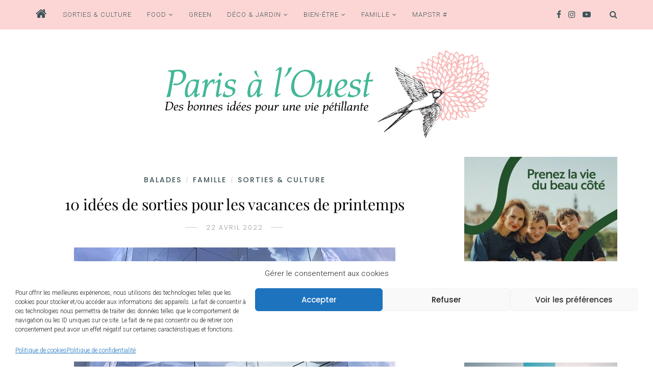

--- FILE ---
content_type: text/html; charset=UTF-8
request_url: https://www.parisalouest.com/2022/04/10-idees-de-sorties-pour-les-vacances-de-printemps.html
body_size: 39812
content:
<!DOCTYPE html>
<html lang="fr-FR">
<head>
	<meta charset="UTF-8">
	<meta name="viewport" content="width=device-width, initial-scale=1">
	<link rel="profile" href="https://gmpg.org/xfn/11" />
	<link rel="pingback" href="https://www.parisalouest.com/xmlrpc.php" />
<link href="https://fonts.googleapis.com/css?family=Roboto:300&display=swap" rel="stylesheet">

	<meta name='robots' content='index, follow, max-image-preview:large, max-snippet:-1, max-video-preview:-1' />
	<style>img:is([sizes="auto" i], [sizes^="auto," i]) { contain-intrinsic-size: 3000px 1500px }</style>
	
	<!-- This site is optimized with the Yoast SEO plugin v24.1 - https://yoast.com/wordpress/plugins/seo/ -->
	<title>10 idées de sorties pour les vacances de printemps - Paris à l&#039;Ouest</title>
	<meta name="description" content="Nos 10 idées de sorties pour les vacances de printemps dans l’ouest parisien : balades, ateliers, accrobranches et expositions sur Paris" />
	<link rel="canonical" href="https://www.parisalouest.com/2022/04/10-idees-de-sorties-pour-les-vacances-de-printemps.html" />
	<meta property="og:locale" content="fr_FR" />
	<meta property="og:type" content="article" />
	<meta property="og:title" content="10 idées de sorties pour les vacances de printemps - Paris à l&#039;Ouest" />
	<meta property="og:description" content="Nos 10 idées de sorties pour les vacances de printemps dans l’ouest parisien : balades, ateliers, accrobranches et expositions sur Paris" />
	<meta property="og:url" content="https://www.parisalouest.com/2022/04/10-idees-de-sorties-pour-les-vacances-de-printemps.html" />
	<meta property="og:site_name" content="Paris à l&#039;Ouest" />
	<meta property="article:publisher" content="https://www.facebook.com/Parisalouest" />
	<meta property="article:published_time" content="2022-04-22T13:36:47+00:00" />
	<meta property="article:modified_time" content="2025-03-18T14:50:27+00:00" />
	<meta property="og:image" content="https://www.parisalouest.com/wp-content/uploads/2022/04/Galerie-Dior-1.jpg" />
	<meta property="og:image:width" content="630" />
	<meta property="og:image:height" content="488" />
	<meta property="og:image:type" content="image/jpeg" />
	<meta name="author" content="Claire" />
	<meta name="twitter:card" content="summary_large_image" />
	<meta name="twitter:creator" content="@parisalouest" />
	<meta name="twitter:site" content="@parisalouest" />
	<meta name="twitter:label1" content="Écrit par" />
	<meta name="twitter:data1" content="Claire" />
	<meta name="twitter:label2" content="Durée de lecture estimée" />
	<meta name="twitter:data2" content="14 minutes" />
	<script type="application/ld+json" class="yoast-schema-graph">{"@context":"https://schema.org","@graph":[{"@type":"WebPage","@id":"https://www.parisalouest.com/2022/04/10-idees-de-sorties-pour-les-vacances-de-printemps.html","url":"https://www.parisalouest.com/2022/04/10-idees-de-sorties-pour-les-vacances-de-printemps.html","name":"10 idées de sorties pour les vacances de printemps - Paris à l&#039;Ouest","isPartOf":{"@id":"https://www.parisalouest.com/#website"},"primaryImageOfPage":{"@id":"https://www.parisalouest.com/2022/04/10-idees-de-sorties-pour-les-vacances-de-printemps.html#primaryimage"},"image":{"@id":"https://www.parisalouest.com/2022/04/10-idees-de-sorties-pour-les-vacances-de-printemps.html#primaryimage"},"thumbnailUrl":"https://www.parisalouest.com/wp-content/uploads/2022/04/Galerie-Dior-1.jpg","datePublished":"2022-04-22T13:36:47+00:00","dateModified":"2025-03-18T14:50:27+00:00","author":{"@id":"https://www.parisalouest.com/#/schema/person/ab7ee2274bdb067060de0bd565733ac6"},"description":"Nos 10 idées de sorties pour les vacances de printemps dans l’ouest parisien : balades, ateliers, accrobranches et expositions sur Paris","breadcrumb":{"@id":"https://www.parisalouest.com/2022/04/10-idees-de-sorties-pour-les-vacances-de-printemps.html#breadcrumb"},"inLanguage":"fr-FR","potentialAction":[{"@type":"ReadAction","target":["https://www.parisalouest.com/2022/04/10-idees-de-sorties-pour-les-vacances-de-printemps.html"]}]},{"@type":"ImageObject","inLanguage":"fr-FR","@id":"https://www.parisalouest.com/2022/04/10-idees-de-sorties-pour-les-vacances-de-printemps.html#primaryimage","url":"https://www.parisalouest.com/wp-content/uploads/2022/04/Galerie-Dior-1.jpg","contentUrl":"https://www.parisalouest.com/wp-content/uploads/2022/04/Galerie-Dior-1.jpg","width":630,"height":488},{"@type":"BreadcrumbList","@id":"https://www.parisalouest.com/2022/04/10-idees-de-sorties-pour-les-vacances-de-printemps.html#breadcrumb","itemListElement":[{"@type":"ListItem","position":1,"name":"Accueil","item":"https://www.parisalouest.com/"},{"@type":"ListItem","position":2,"name":"10 idées de sorties pour les vacances de printemps"}]},{"@type":"WebSite","@id":"https://www.parisalouest.com/#website","url":"https://www.parisalouest.com/","name":"Paris à l&#039;Ouest","description":"Le site des bonnes adresses et idées de sorties de l&#039;ouest parisien : bons plans, restos, activités. Carnet d&#039;adresses pour familles dynamiques.","potentialAction":[{"@type":"SearchAction","target":{"@type":"EntryPoint","urlTemplate":"https://www.parisalouest.com/?s={search_term_string}"},"query-input":{"@type":"PropertyValueSpecification","valueRequired":true,"valueName":"search_term_string"}}],"inLanguage":"fr-FR"},{"@type":"Person","@id":"https://www.parisalouest.com/#/schema/person/ab7ee2274bdb067060de0bd565733ac6","name":"Claire","image":{"@type":"ImageObject","inLanguage":"fr-FR","@id":"https://www.parisalouest.com/#/schema/person/image/","url":"https://secure.gravatar.com/avatar/07d8d05cfcf89ed4fed5ab5893574e05?s=96&r=g","contentUrl":"https://secure.gravatar.com/avatar/07d8d05cfcf89ed4fed5ab5893574e05?s=96&r=g","caption":"Claire"},"url":"https://www.parisalouest.com/author/claire"}]}</script>
	<!-- / Yoast SEO plugin. -->


<link rel="alternate" type="application/rss+xml" title="Paris à l&#039;Ouest &raquo; Flux" href="https://www.parisalouest.com/feed" />
<link rel="alternate" type="application/rss+xml" title="Paris à l&#039;Ouest &raquo; Flux des commentaires" href="https://www.parisalouest.com/comments/feed" />
<link rel="alternate" type="application/rss+xml" title="Paris à l&#039;Ouest &raquo; 10 idées de sorties pour les vacances de printemps Flux des commentaires" href="https://www.parisalouest.com/2022/04/10-idees-de-sorties-pour-les-vacances-de-printemps.html/feed" />
<script type="text/javascript">
/* <![CDATA[ */
window._wpemojiSettings = {"baseUrl":"https:\/\/s.w.org\/images\/core\/emoji\/15.0.3\/72x72\/","ext":".png","svgUrl":"https:\/\/s.w.org\/images\/core\/emoji\/15.0.3\/svg\/","svgExt":".svg","source":{"concatemoji":"https:\/\/www.parisalouest.com\/wp-includes\/js\/wp-emoji-release.min.js?ver=6.7.4"}};
/*! This file is auto-generated */
!function(i,n){var o,s,e;function c(e){try{var t={supportTests:e,timestamp:(new Date).valueOf()};sessionStorage.setItem(o,JSON.stringify(t))}catch(e){}}function p(e,t,n){e.clearRect(0,0,e.canvas.width,e.canvas.height),e.fillText(t,0,0);var t=new Uint32Array(e.getImageData(0,0,e.canvas.width,e.canvas.height).data),r=(e.clearRect(0,0,e.canvas.width,e.canvas.height),e.fillText(n,0,0),new Uint32Array(e.getImageData(0,0,e.canvas.width,e.canvas.height).data));return t.every(function(e,t){return e===r[t]})}function u(e,t,n){switch(t){case"flag":return n(e,"\ud83c\udff3\ufe0f\u200d\u26a7\ufe0f","\ud83c\udff3\ufe0f\u200b\u26a7\ufe0f")?!1:!n(e,"\ud83c\uddfa\ud83c\uddf3","\ud83c\uddfa\u200b\ud83c\uddf3")&&!n(e,"\ud83c\udff4\udb40\udc67\udb40\udc62\udb40\udc65\udb40\udc6e\udb40\udc67\udb40\udc7f","\ud83c\udff4\u200b\udb40\udc67\u200b\udb40\udc62\u200b\udb40\udc65\u200b\udb40\udc6e\u200b\udb40\udc67\u200b\udb40\udc7f");case"emoji":return!n(e,"\ud83d\udc26\u200d\u2b1b","\ud83d\udc26\u200b\u2b1b")}return!1}function f(e,t,n){var r="undefined"!=typeof WorkerGlobalScope&&self instanceof WorkerGlobalScope?new OffscreenCanvas(300,150):i.createElement("canvas"),a=r.getContext("2d",{willReadFrequently:!0}),o=(a.textBaseline="top",a.font="600 32px Arial",{});return e.forEach(function(e){o[e]=t(a,e,n)}),o}function t(e){var t=i.createElement("script");t.src=e,t.defer=!0,i.head.appendChild(t)}"undefined"!=typeof Promise&&(o="wpEmojiSettingsSupports",s=["flag","emoji"],n.supports={everything:!0,everythingExceptFlag:!0},e=new Promise(function(e){i.addEventListener("DOMContentLoaded",e,{once:!0})}),new Promise(function(t){var n=function(){try{var e=JSON.parse(sessionStorage.getItem(o));if("object"==typeof e&&"number"==typeof e.timestamp&&(new Date).valueOf()<e.timestamp+604800&&"object"==typeof e.supportTests)return e.supportTests}catch(e){}return null}();if(!n){if("undefined"!=typeof Worker&&"undefined"!=typeof OffscreenCanvas&&"undefined"!=typeof URL&&URL.createObjectURL&&"undefined"!=typeof Blob)try{var e="postMessage("+f.toString()+"("+[JSON.stringify(s),u.toString(),p.toString()].join(",")+"));",r=new Blob([e],{type:"text/javascript"}),a=new Worker(URL.createObjectURL(r),{name:"wpTestEmojiSupports"});return void(a.onmessage=function(e){c(n=e.data),a.terminate(),t(n)})}catch(e){}c(n=f(s,u,p))}t(n)}).then(function(e){for(var t in e)n.supports[t]=e[t],n.supports.everything=n.supports.everything&&n.supports[t],"flag"!==t&&(n.supports.everythingExceptFlag=n.supports.everythingExceptFlag&&n.supports[t]);n.supports.everythingExceptFlag=n.supports.everythingExceptFlag&&!n.supports.flag,n.DOMReady=!1,n.readyCallback=function(){n.DOMReady=!0}}).then(function(){return e}).then(function(){var e;n.supports.everything||(n.readyCallback(),(e=n.source||{}).concatemoji?t(e.concatemoji):e.wpemoji&&e.twemoji&&(t(e.twemoji),t(e.wpemoji)))}))}((window,document),window._wpemojiSettings);
/* ]]> */
</script>
<link rel='stylesheet' id='sbi_styles-css' href='https://www.parisalouest.com/wp-content/plugins/instagram-feed/css/sbi-styles.min.css?ver=6.6.1' type='text/css' media='all' />
<link rel='stylesheet' id='menu-icon-font-awesome-css' href='https://www.parisalouest.com/wp-content/plugins/menu-icons/css/fontawesome/css/all.min.css?ver=5.15.4' type='text/css' media='all' />
<link rel='stylesheet' id='menu-icons-extra-css' href='https://www.parisalouest.com/wp-content/plugins/menu-icons/css/extra.min.css?ver=0.13.16' type='text/css' media='all' />
<style id='wp-emoji-styles-inline-css' type='text/css'>

	img.wp-smiley, img.emoji {
		display: inline !important;
		border: none !important;
		box-shadow: none !important;
		height: 1em !important;
		width: 1em !important;
		margin: 0 0.07em !important;
		vertical-align: -0.1em !important;
		background: none !important;
		padding: 0 !important;
	}
</style>
<link rel='stylesheet' id='wp-block-library-css' href='https://www.parisalouest.com/wp-includes/css/dist/block-library/style.min.css?ver=6.7.4' type='text/css' media='all' />
<link rel='stylesheet' id='sitka_blocks_styles-css' href='https://www.parisalouest.com/wp-content/plugins/sitka-blocks/css/sitka-blocks-style.css?ver=6.7.4' type='text/css' media='all' />
<style id='classic-theme-styles-inline-css' type='text/css'>
/*! This file is auto-generated */
.wp-block-button__link{color:#fff;background-color:#32373c;border-radius:9999px;box-shadow:none;text-decoration:none;padding:calc(.667em + 2px) calc(1.333em + 2px);font-size:1.125em}.wp-block-file__button{background:#32373c;color:#fff;text-decoration:none}
</style>
<style id='global-styles-inline-css' type='text/css'>
:root{--wp--preset--aspect-ratio--square: 1;--wp--preset--aspect-ratio--4-3: 4/3;--wp--preset--aspect-ratio--3-4: 3/4;--wp--preset--aspect-ratio--3-2: 3/2;--wp--preset--aspect-ratio--2-3: 2/3;--wp--preset--aspect-ratio--16-9: 16/9;--wp--preset--aspect-ratio--9-16: 9/16;--wp--preset--color--black: #000000;--wp--preset--color--cyan-bluish-gray: #abb8c3;--wp--preset--color--white: #ffffff;--wp--preset--color--pale-pink: #f78da7;--wp--preset--color--vivid-red: #cf2e2e;--wp--preset--color--luminous-vivid-orange: #ff6900;--wp--preset--color--luminous-vivid-amber: #fcb900;--wp--preset--color--light-green-cyan: #7bdcb5;--wp--preset--color--vivid-green-cyan: #00d084;--wp--preset--color--pale-cyan-blue: #8ed1fc;--wp--preset--color--vivid-cyan-blue: #0693e3;--wp--preset--color--vivid-purple: #9b51e0;--wp--preset--color--sitka-food-accent: #3e555a;--wp--preset--color--sitka-food-light-accent: #e8f1ef;--wp--preset--color--sitka-black: #000000;--wp--preset--color--sitka-ultradark-gray: #1f2025;--wp--preset--color--sitka-gray: #999999;--wp--preset--color--sitka-light-gray: #b5b5b5;--wp--preset--color--sitka-ultralight-gray: #f4f4f4;--wp--preset--color--sitka-white: #ffffff;--wp--preset--color--custom-mandys: #f8c1be;--wp--preset--color--custom-flush: #c1454d;--wp--preset--color--custom-tea: #caf2be;--wp--preset--color--custom-puerco: #45b293;--wp--preset--color--custom-regent: #d5e9f2;--wp--preset--color--custom-hippie: #5b94af;--wp--preset--color--custom-rose-pao: #ff9297;--wp--preset--gradient--vivid-cyan-blue-to-vivid-purple: linear-gradient(135deg,rgba(6,147,227,1) 0%,rgb(155,81,224) 100%);--wp--preset--gradient--light-green-cyan-to-vivid-green-cyan: linear-gradient(135deg,rgb(122,220,180) 0%,rgb(0,208,130) 100%);--wp--preset--gradient--luminous-vivid-amber-to-luminous-vivid-orange: linear-gradient(135deg,rgba(252,185,0,1) 0%,rgba(255,105,0,1) 100%);--wp--preset--gradient--luminous-vivid-orange-to-vivid-red: linear-gradient(135deg,rgba(255,105,0,1) 0%,rgb(207,46,46) 100%);--wp--preset--gradient--very-light-gray-to-cyan-bluish-gray: linear-gradient(135deg,rgb(238,238,238) 0%,rgb(169,184,195) 100%);--wp--preset--gradient--cool-to-warm-spectrum: linear-gradient(135deg,rgb(74,234,220) 0%,rgb(151,120,209) 20%,rgb(207,42,186) 40%,rgb(238,44,130) 60%,rgb(251,105,98) 80%,rgb(254,248,76) 100%);--wp--preset--gradient--blush-light-purple: linear-gradient(135deg,rgb(255,206,236) 0%,rgb(152,150,240) 100%);--wp--preset--gradient--blush-bordeaux: linear-gradient(135deg,rgb(254,205,165) 0%,rgb(254,45,45) 50%,rgb(107,0,62) 100%);--wp--preset--gradient--luminous-dusk: linear-gradient(135deg,rgb(255,203,112) 0%,rgb(199,81,192) 50%,rgb(65,88,208) 100%);--wp--preset--gradient--pale-ocean: linear-gradient(135deg,rgb(255,245,203) 0%,rgb(182,227,212) 50%,rgb(51,167,181) 100%);--wp--preset--gradient--electric-grass: linear-gradient(135deg,rgb(202,248,128) 0%,rgb(113,206,126) 100%);--wp--preset--gradient--midnight: linear-gradient(135deg,rgb(2,3,129) 0%,rgb(40,116,252) 100%);--wp--preset--font-size--small: 13px;--wp--preset--font-size--medium: 20px;--wp--preset--font-size--large: 36px;--wp--preset--font-size--x-large: 42px;--wp--preset--spacing--20: 0.44rem;--wp--preset--spacing--30: 0.67rem;--wp--preset--spacing--40: 1rem;--wp--preset--spacing--50: 1.5rem;--wp--preset--spacing--60: 2.25rem;--wp--preset--spacing--70: 3.38rem;--wp--preset--spacing--80: 5.06rem;--wp--preset--shadow--natural: 6px 6px 9px rgba(0, 0, 0, 0.2);--wp--preset--shadow--deep: 12px 12px 50px rgba(0, 0, 0, 0.4);--wp--preset--shadow--sharp: 6px 6px 0px rgba(0, 0, 0, 0.2);--wp--preset--shadow--outlined: 6px 6px 0px -3px rgba(255, 255, 255, 1), 6px 6px rgba(0, 0, 0, 1);--wp--preset--shadow--crisp: 6px 6px 0px rgba(0, 0, 0, 1);}:where(.is-layout-flex){gap: 0.5em;}:where(.is-layout-grid){gap: 0.5em;}body .is-layout-flex{display: flex;}.is-layout-flex{flex-wrap: wrap;align-items: center;}.is-layout-flex > :is(*, div){margin: 0;}body .is-layout-grid{display: grid;}.is-layout-grid > :is(*, div){margin: 0;}:where(.wp-block-columns.is-layout-flex){gap: 2em;}:where(.wp-block-columns.is-layout-grid){gap: 2em;}:where(.wp-block-post-template.is-layout-flex){gap: 1.25em;}:where(.wp-block-post-template.is-layout-grid){gap: 1.25em;}.has-black-color{color: var(--wp--preset--color--black) !important;}.has-cyan-bluish-gray-color{color: var(--wp--preset--color--cyan-bluish-gray) !important;}.has-white-color{color: var(--wp--preset--color--white) !important;}.has-pale-pink-color{color: var(--wp--preset--color--pale-pink) !important;}.has-vivid-red-color{color: var(--wp--preset--color--vivid-red) !important;}.has-luminous-vivid-orange-color{color: var(--wp--preset--color--luminous-vivid-orange) !important;}.has-luminous-vivid-amber-color{color: var(--wp--preset--color--luminous-vivid-amber) !important;}.has-light-green-cyan-color{color: var(--wp--preset--color--light-green-cyan) !important;}.has-vivid-green-cyan-color{color: var(--wp--preset--color--vivid-green-cyan) !important;}.has-pale-cyan-blue-color{color: var(--wp--preset--color--pale-cyan-blue) !important;}.has-vivid-cyan-blue-color{color: var(--wp--preset--color--vivid-cyan-blue) !important;}.has-vivid-purple-color{color: var(--wp--preset--color--vivid-purple) !important;}.has-black-background-color{background-color: var(--wp--preset--color--black) !important;}.has-cyan-bluish-gray-background-color{background-color: var(--wp--preset--color--cyan-bluish-gray) !important;}.has-white-background-color{background-color: var(--wp--preset--color--white) !important;}.has-pale-pink-background-color{background-color: var(--wp--preset--color--pale-pink) !important;}.has-vivid-red-background-color{background-color: var(--wp--preset--color--vivid-red) !important;}.has-luminous-vivid-orange-background-color{background-color: var(--wp--preset--color--luminous-vivid-orange) !important;}.has-luminous-vivid-amber-background-color{background-color: var(--wp--preset--color--luminous-vivid-amber) !important;}.has-light-green-cyan-background-color{background-color: var(--wp--preset--color--light-green-cyan) !important;}.has-vivid-green-cyan-background-color{background-color: var(--wp--preset--color--vivid-green-cyan) !important;}.has-pale-cyan-blue-background-color{background-color: var(--wp--preset--color--pale-cyan-blue) !important;}.has-vivid-cyan-blue-background-color{background-color: var(--wp--preset--color--vivid-cyan-blue) !important;}.has-vivid-purple-background-color{background-color: var(--wp--preset--color--vivid-purple) !important;}.has-black-border-color{border-color: var(--wp--preset--color--black) !important;}.has-cyan-bluish-gray-border-color{border-color: var(--wp--preset--color--cyan-bluish-gray) !important;}.has-white-border-color{border-color: var(--wp--preset--color--white) !important;}.has-pale-pink-border-color{border-color: var(--wp--preset--color--pale-pink) !important;}.has-vivid-red-border-color{border-color: var(--wp--preset--color--vivid-red) !important;}.has-luminous-vivid-orange-border-color{border-color: var(--wp--preset--color--luminous-vivid-orange) !important;}.has-luminous-vivid-amber-border-color{border-color: var(--wp--preset--color--luminous-vivid-amber) !important;}.has-light-green-cyan-border-color{border-color: var(--wp--preset--color--light-green-cyan) !important;}.has-vivid-green-cyan-border-color{border-color: var(--wp--preset--color--vivid-green-cyan) !important;}.has-pale-cyan-blue-border-color{border-color: var(--wp--preset--color--pale-cyan-blue) !important;}.has-vivid-cyan-blue-border-color{border-color: var(--wp--preset--color--vivid-cyan-blue) !important;}.has-vivid-purple-border-color{border-color: var(--wp--preset--color--vivid-purple) !important;}.has-vivid-cyan-blue-to-vivid-purple-gradient-background{background: var(--wp--preset--gradient--vivid-cyan-blue-to-vivid-purple) !important;}.has-light-green-cyan-to-vivid-green-cyan-gradient-background{background: var(--wp--preset--gradient--light-green-cyan-to-vivid-green-cyan) !important;}.has-luminous-vivid-amber-to-luminous-vivid-orange-gradient-background{background: var(--wp--preset--gradient--luminous-vivid-amber-to-luminous-vivid-orange) !important;}.has-luminous-vivid-orange-to-vivid-red-gradient-background{background: var(--wp--preset--gradient--luminous-vivid-orange-to-vivid-red) !important;}.has-very-light-gray-to-cyan-bluish-gray-gradient-background{background: var(--wp--preset--gradient--very-light-gray-to-cyan-bluish-gray) !important;}.has-cool-to-warm-spectrum-gradient-background{background: var(--wp--preset--gradient--cool-to-warm-spectrum) !important;}.has-blush-light-purple-gradient-background{background: var(--wp--preset--gradient--blush-light-purple) !important;}.has-blush-bordeaux-gradient-background{background: var(--wp--preset--gradient--blush-bordeaux) !important;}.has-luminous-dusk-gradient-background{background: var(--wp--preset--gradient--luminous-dusk) !important;}.has-pale-ocean-gradient-background{background: var(--wp--preset--gradient--pale-ocean) !important;}.has-electric-grass-gradient-background{background: var(--wp--preset--gradient--electric-grass) !important;}.has-midnight-gradient-background{background: var(--wp--preset--gradient--midnight) !important;}.has-small-font-size{font-size: var(--wp--preset--font-size--small) !important;}.has-medium-font-size{font-size: var(--wp--preset--font-size--medium) !important;}.has-large-font-size{font-size: var(--wp--preset--font-size--large) !important;}.has-x-large-font-size{font-size: var(--wp--preset--font-size--x-large) !important;}
:where(.wp-block-post-template.is-layout-flex){gap: 1.25em;}:where(.wp-block-post-template.is-layout-grid){gap: 1.25em;}
:where(.wp-block-columns.is-layout-flex){gap: 2em;}:where(.wp-block-columns.is-layout-grid){gap: 2em;}
:root :where(.wp-block-pullquote){font-size: 1.5em;line-height: 1.6;}
</style>
<link rel='stylesheet' id='contact-form-7-css' href='https://www.parisalouest.com/wp-content/plugins/contact-form-7/includes/css/styles.css?ver=6.0.2' type='text/css' media='all' />
<link rel='stylesheet' id='cmplz-general-css' href='https://www.parisalouest.com/wp-content/plugins/complianz-gdpr/assets/css/cookieblocker.min.css?ver=1731944015' type='text/css' media='all' />
<link rel='stylesheet' id='sitka-style-css' href='https://www.parisalouest.com/wp-content/themes/sitka/style.css?ver=6.7.4' type='text/css' media='all' />
<style id='sitka-style-inline-css' type='text/css'>
.has-text-color.has-custom-mandys-color { color:#f8c1be;}.has-custom-mandys-background-color { background-color:#f8c1be;}.has-text-color.has-custom-flush-color { color:#d6767a;}.has-custom-flush-background-color { background-color:#d6767a;}.has-text-color.has-custom-Tea-color { color:#caf2be;}.has-custom-Tea-background-color { background-color:#caf2be;}.has-text-color.has-custom-Puerco-color { color:#45b293;}.has-custom-Puerco-background-color { background-color:#45b293;}.has-text-color.has-custom-Regent-color { color:#d5e9f2;}.has-custom-Regent-background-color { background-color:#d5e9f2;}.has-text-color.has-custom-Hippie-color { color:#5b94af;}.has-custom-Hippie-background-color { background-color:#5b94af;}.has-text-color.has-custom-rose-pao-color { color:#ff9297;}.has-custom-rose-pao-background-color { background-color:#ff9297;}.has-text-color.has-custom-Flush-color { color:#c1454d;}.has-custom-Flush-background-color { background-color:#c1454d;}
</style>
<link rel='stylesheet' id='sitka-child-style-css' href='https://www.parisalouest.com/wp-content/themes/sitka-child/style.css?ver=1.0.0' type='text/css' media='all' />
<link rel='stylesheet' id='fontawesome-css' href='https://www.parisalouest.com/wp-content/themes/sitka/css/font-awesome.min.css?ver=6.7.4' type='text/css' media='all' />
<link rel='stylesheet' id='popup-maker-site-css' href='//www.parisalouest.com/wp-content/uploads/pum/pum-site-styles.css?generated=1734681973&#038;ver=1.20.3' type='text/css' media='all' />
<link rel='stylesheet' id='sib-front-css-css' href='https://www.parisalouest.com/wp-content/plugins/mailin/css/mailin-front.css?ver=6.7.4' type='text/css' media='all' />
<script type="text/javascript" id="wpgmza_data-js-extra">
/* <![CDATA[ */
var wpgmza_google_api_status = {"message":"Enqueued","code":"ENQUEUED"};
/* ]]> */
</script>
<script type="text/javascript" src="https://www.parisalouest.com/wp-content/plugins/wp-google-maps/wpgmza_data.js?ver=6.7.4" id="wpgmza_data-js"></script>
<script type="text/javascript" src="https://www.parisalouest.com/wp-includes/js/jquery/jquery.min.js?ver=3.7.1" id="jquery-core-js"></script>
<script type="text/javascript" src="https://www.parisalouest.com/wp-includes/js/jquery/jquery-migrate.min.js?ver=3.4.1" id="jquery-migrate-js"></script>
<script type="text/javascript" id="sib-front-js-js-extra">
/* <![CDATA[ */
var sibErrMsg = {"invalidMail":"Please fill out valid email address","requiredField":"Please fill out required fields","invalidDateFormat":"Please fill out valid date format","invalidSMSFormat":"Please fill out valid phone number"};
var ajax_sib_front_object = {"ajax_url":"https:\/\/www.parisalouest.com\/wp-admin\/admin-ajax.php","ajax_nonce":"d496f72b19","flag_url":"https:\/\/www.parisalouest.com\/wp-content\/plugins\/mailin\/img\/flags\/"};
/* ]]> */
</script>
<script type="text/javascript" src="https://www.parisalouest.com/wp-content/plugins/mailin/js/mailin-front.js?ver=1735549184" id="sib-front-js-js"></script>
<script type="text/javascript" src="https://www.parisalouest.com/wp-content/uploads/hm_custom_css_js/custom.js?ver=1767561727" id="hm_custom_js-js"></script>
<link rel="https://api.w.org/" href="https://www.parisalouest.com/wp-json/" /><link rel="alternate" title="JSON" type="application/json" href="https://www.parisalouest.com/wp-json/wp/v2/posts/13675" /><link rel="EditURI" type="application/rsd+xml" title="RSD" href="https://www.parisalouest.com/xmlrpc.php?rsd" />
<meta name="generator" content="WordPress 6.7.4" />
<link rel='shortlink' href='https://www.parisalouest.com/?p=13675' />
<link rel="alternate" title="oEmbed (JSON)" type="application/json+oembed" href="https://www.parisalouest.com/wp-json/oembed/1.0/embed?url=https%3A%2F%2Fwww.parisalouest.com%2F2022%2F04%2F10-idees-de-sorties-pour-les-vacances-de-printemps.html" />
<link rel="alternate" title="oEmbed (XML)" type="text/xml+oembed" href="https://www.parisalouest.com/wp-json/oembed/1.0/embed?url=https%3A%2F%2Fwww.parisalouest.com%2F2022%2F04%2F10-idees-de-sorties-pour-les-vacances-de-printemps.html&#038;format=xml" />
			<style>.cmplz-hidden {
					display: none !important;
				}</style><!-- ce code est ajouté par Analytify (5.5.0)https://analytify.io/ !-->
			<script async src="https://www.googletagmanager.com/gtag/js?id=?G-QQM9ZHBZF7"></script>
			<script>
			window.dataLayer = window.dataLayer || [];
			function gtag(){dataLayer.push(arguments);}
			gtag('js', new Date());

			const configuration = JSON.parse( '{"anonymize_ip":"false","forceSSL":"false","allow_display_features":"false","debug_mode":true}' );
			const gaID = 'G-QQM9ZHBZF7';

			
			gtag('config', gaID, configuration);

			
			</script>

			<!-- ce code est ajouté par Analytify (5.5.0)!--><link rel="icon" href="https://www.parisalouest.com/wp-content/uploads/2020/06/Favicon-80x80.png" sizes="32x32" />
<link rel="icon" href="https://www.parisalouest.com/wp-content/uploads/2020/06/Favicon.png" sizes="192x192" />
<link rel="apple-touch-icon" href="https://www.parisalouest.com/wp-content/uploads/2020/06/Favicon.png" />
<meta name="msapplication-TileImage" content="https://www.parisalouest.com/wp-content/uploads/2020/06/Favicon.png" />
		<style type="text/css" id="wp-custom-css">
			.post-entry.nothing p {
    display: none;
}

@media(max-width: 600px){
  #sb_instagram #sbi_images .sbi_item{ display: none; }
  #sb_instagram #sbi_images .sbi_item:nth-child(-n+5){ display: inline-block; }
}

div#text-5 {
	margin-top: -40px;
	text-align: center;
}

a#pari2021:hover {
	background-color: white;
}

a#pari2021 {
	color: white;
	background-color: #f8c1be;
	padding: 5px 12px;
	border-radius: 25px;
}

a#pari2022:hover {
	color: #45b293;
	background-color: white;
}

a#pari2022 {
	color: white;
	background-color: #45b293;
	padding: 5px 12px;
	border-radius: 25px;
}

a#pari2023:hover {
	color: #d6767a;
	background-color: white;
}

a#pari2023 {
	color: white;
	background-color: #d6767a;
	padding: 5px 12px;
	border-radius: 25px;
}

a#pari2024 {
	color: white;
	background-color: #5b94af;
	padding: 5px 12px;
	border-radius: 25px;
}


a#pari2025:hover {
	color: #d6767a;
	background-color: white;
}

a#pari2025 {
  background-color: #bad4df;
  color: white;
  padding: 5px 12px;
  border-radius: 25px;
}		</style>
		<style id="kirki-inline-styles">.share-style1 .share-button{color:#3e555a;background-color:#ffffff;border-color:#3e555a;}.share-style1 .share-button:hover{color:#ffffff;background-color:#3e555a;border-color:#3e555a;}.promo-wrap.promo-grid{grid-auto-rows:200px;}.promo-wrap.promo-mixed{grid-auto-rows:200px 200px;}#top-bar.layout3{height:58px;}#top-bar.layout3 #nav-wrapper .menu > li > a{line-height:58px;}#top-bar.layout3 .top-misc{line-height:58px;}#header.layout3 #logo img, #header.layout4 #logo img{max-width:700px;}#header.layout3 #logo{padding-top:30px;padding-bottom:30px;}#mobile-menu.mobile-header .normal-logo img{max-width:200px;}#footer-logo img{max-width:200px;}#header, .sticky-wrapper.sticky #header.header-white, #mobile-menu{background:#ffffff;background-color:#ffffff;background-repeat:repeat;background-position:center center;background-attachment:scroll;-webkit-background-size:cover;-moz-background-size:cover;-ms-background-size:cover;-o-background-size:cover;background-size:cover;}#header:not(.menu-bar-layout), #mobile-menu{-webkit-box-shadow:0 0 28px rgba(0,0,0,0);-moz-box-shadow:0 0 28px rgba(0,0,0,0);box-shadow:0 0 28px rgba(0,0,0,0);}#top-bar{background:#fcd6d4;background-color:#fcd6d4;background-repeat:repeat;background-position:center center;background-attachment:scroll;-webkit-background-size:cover;-moz-background-size:cover;-ms-background-size:cover;-o-background-size:cover;background-size:cover;-webkit-box-shadow:0 0 12px rgba(0,0,0,0);-moz-box-shadow:0 0 12px rgba(0,0,0,0);box-shadow:0 0 12px rgba(0,0,0,0);}#header.layout3{border-color:rgba(232,232,232, 1);}#top-bar.layout4{border-color:#e8e8e8;}#nav-wrapper .menu li a, .sticky-wrapper.sticky #header.header-white #nav-wrapper .menu li a{color:#3e555a;}#nav-wrapper .menu li a:hover, .sticky-wrapper.sticky #header.header-white #nav-wrapper .menu li a:hover{color:#182528;}#nav-wrapper .menu li.menu-item-has-children > a:after, .sticky-wrapper.sticky #header.header-white #nav-wrapper .menu li.menu-item-has-children > a:after{color:#3e555a;}#nav-wrapper .menu li a{font-size:13px;letter-spacing:1.5px;text-transform:uppercase;font-family:-apple-system, BlinkMacSystemFont, "Segoe UI", Roboto, Oxygen-Sans, Ubuntu, Cantarell, "Helvetica Neue", sans-serif;font-weight:400;}#nav-wrapper .menu li{margin:0 40px;}#top-bar #nav-wrapper .menu > li{margin:0 40px 0 0;}#top-bar.layout4 #nav-wrapper .menu > li{margin:0 40px;}#nav-wrapper .menu .sub-menu, #nav-wrapper .menu .children{border-color:#f7c2be;background-color:#ffffff;}#nav-wrapper ul.menu ul a:hover, #nav-wrapper .menu ul ul a:hover{background-color:#f5f5f5;border-color:#e2e2e2;color:#444444;}#nav-wrapper ul.menu ul a, #nav-wrapper .menu ul ul a{border-color:#eeeeee;color:#000000;font-size:11px;letter-spacing:1.5px;text-transform:uppercase;}.header-social a{color:#3e555a;}.header-social a:hover{color:#999999;}.toggle-search-box{color:#3e555a;}.toggle-search-box:hover{color:#999999;}.header-search-wrap{border-color:rgba(62,90,84,0);}.header-social a, .toggle-search-box, .cart-contents:before, .cart-contents{font-size:16px;}#sitka-search-overlay.open{background-color:rgba(255,255,255, 0.95);}#sitka-search-overlay input[type="text"], #sitka-search-overlay ::placeholder{color:#000000;}#sitka-search-overlay .close{color:#000000;}.menu-toggle{color:#000000;}.menu-icon span{color:#000000;}#insta-footer{background-color:#f4f4f4;}.insta-header h5, .insta-header h5 a{font-size:30px;letter-spacing:4px;text-transform:uppercase;color:#000000;}.insta-header span{font-size:12px;letter-spacing:2px;text-transform:uppercase;color:#555555;}#footer{background-color:#f4f4f4;}.footer-social a{background-color:(, , );color:#f7c2be;}.footer-social a:hover{color:#fdcdc9;}.copy-text, .copy-text p{color:#888888;font-size:12px;text-transform:none;}.copy-text a{color:#f7c2be;}.copy-text a:hover{color:#fdcdc9;}.footer-menu li a{color:#555555;font-size:12px;letter-spacing:2px;text-transform:uppercase;}.footer-menu li a:hover{color:#fdcdc9;}.footer-menu li:after{color:#555555;}.widget-title{font-size:13px;letter-spacing:2.5px;text-transform:uppercase;color:#3e555a;background-color:#79bda6;font-family:Poppins;font-weight:600;}.widget-layout2:not(.line-heading) .widget-title{border-color:#79bda6;}.widget-layout1 .widget-title, .widget-layout2 .widget-title{padding-top:14px;padding-bottom:14px;}.widget p{font-size:14px;text-transform:none;color:#383838;font-family:Poppins;font-weight:400;}.widget a{color:#000000;font-family:-apple-system, BlinkMacSystemFont, "Segoe UI", Roboto, Oxygen-Sans, Ubuntu, Cantarell, "Helvetica Neue", sans-serif;font-weight:400;}.widget:not(.sitka_social_widget) a:hover{color:#3e555a;}.about-name{font-size:16px;letter-spacing:2px;text-transform:uppercase;color:#000;-webkit-box-shadow:inset 0 -8px 0 #fdcdc9;-moz-box-shadow:inset 0 -8px 0 #fdcdc9;box-shadow:inset 0 -8px 0 #fdcdc9;}.about-label{font-size:14px;text-transform:none;color:#777777;}.side-pop.list .side-pop-content h4{font-size:13px;line-height:19px;text-transform:none;}.side-pop .side-pop-content h4{font-size:14px;line-height:21px;text-transform:none;}.side-count{background-color:#3e555a;color:#ffffff;}.widget .sp-post-count{background-color:#fdcdc9;color:#ffffff;}.widget .promo-item h4{font-size:11px;letter-spacing:2px;line-height:1.5;text-transform:uppercase;background-color:#ffffff;color:#000000;}.widget .promo-item:hover > h4{background-color:#3e555a;color:#ffffff;}#sp-main.isSidebar .classic-post .post-header h2 a, #sp-main.isSidebar .classic-post .post-header h1, .layout-video-style3 #sp-main.isSidebar .post-header h1{font-size:30px;line-height:1.5;text-transform:none;color:#000000;}#sp-main.isFullwidth .classic-post .post-header h2 a, #sp-main.isFullwidth .classic-post .post-header h1{font-size:36px;line-height:1.5;text-transform:none;color:#000000;}.split-header .post-header .entry-title{font-size:36px;line-height:1.5;text-transform:none;color:#000000;margin-top:22px;margin-bottom:17px;}.layout-fullwidth-image-overlay.post-style3 .post-header .entry-title{font-size:38px;line-height:1.4;text-transform:none;color:#ffffff;margin-top:22px;margin-bottom:17px;}.layout-fullwidth-image .post-header.title-above .entry-title{font-size:38px;line-height:1.4;text-transform:none;color:#000000;}.layout-fullwidth-image .post-header.title-below .entry-title{font-size:30px;line-height:1.5;text-transform:none;color:#000000;}.bg-color-header .post-header h1{font-size:38px;line-height:1.4;text-transform:none;color:#000000;margin-top:22px;margin-bottom:17px;}#sp-main.isSidebar.page-style1 .page-header h1{font-size:30px;line-height:49px;text-transform:none;color:#000000;}#sp-main.isFullwidth.page-style1 .page-header h1{font-size:38px;line-height:1.4;text-transform:none;color:#000000;}.page-style2.layout-fullwidth-image-overlay .page-header .entry-title{font-size:38px;line-height:1.4;text-transform:none;color:#ffffff;}.page-style3.layout-fullwidth-image .page-header .entry-title, .page-style3.layout-fullwidth-image #sp-main.isFullwidth .page-header h1{font-size:38px;line-height:1.4;text-transform:none;color:#000000;}.post-cats a{font-size:14px;letter-spacing:2px;text-transform:uppercase;color:#3e555a;}.sp-date, .sp-date a{font-size:12px;letter-spacing:2px;text-transform:uppercase;color:#999999;}.date-wrap:before, .date-wrap:after{border-color:#cccccc;}.bg-color-header{background:linear-gradient(to bottom, #f8f8f8 0%, #e9e9e9 100%);}.classic-post .post-header .entry-title, .layout-fullwidth-image .isSidebar .post-header.title-below .entry-title{margin-top:15px;margin-bottom:12px;}.layout-fullwidth-image .post-header.title-below .entry-title, .layout-fullwidth-image .post-header.title-above .entry-title{margin-top:22px;margin-bottom:17px;}.post-meta, .meta-time{border-color:#e9e9e9;}.meta-author-wrap .written, .meta-time .read{font-size:11px;text-transform:none;color:#888888;}.author-name a, .meta-time .time{font-size:14px;letter-spacing:1.5px;text-transform:uppercase;color:#000000;}.comment-bubble, .comment-bubble:before{border-color:#cccccc;}.comment-bubble{color:#666666;}.post-entry .post-teaser{font-size:22px;line-height:33px;text-transform:none;color:#666666;}.post-header .post-teaser.title{font-size:18px;line-height:28px;text-transform:none;color:#777777;}p, .post-entry li{font-size:16px;letter-spacing:0px;line-height:1.8;text-transform:none;font-family:-apple-system, BlinkMacSystemFont, "Segoe UI", Roboto, Oxygen-Sans, Ubuntu, Cantarell, "Helvetica Neue", sans-serif;}body{color:#1f2025;}.post-entry p a, .wp-block-latest-posts a, .wp-block-categories a, .wp-block-archives a, .wp-block-latest-comments__comment-author, .wp-block-latest-comments__comment-link, .post-entry li a:not(.wp-block-button__link){color:#3d85c6;}.post-entry p a:not(.wp-block-button__link), .wp-block-latest-posts a, .wp-block-categories a, .wp-block-archives a, .wp-block-latest-comments__comment-author, .wp-block-latest-comments__comment-link, .post-entry li a:not(.wp-block-button__link){-webkit-box-shadow:inset 0 -1px 0 #ffffff;-moz-box-shadow:inset 0 -1px 0 #ffffff;box-shadow:inset 0 -1px 0 #ffffff;}.post-entry p a:hover, .wp-block-latest-posts a:hover, .wp-block-categories a:hover, .wp-block-archives a:hover, .wp-block-latest-comments__comment-author:hover, .wp-block-latest-comments__comment-link:hover, .post-entry li a:hover:not(.wp-block-button__link){color:#3e555a;-webkit-box-shadow:inset 0 -1px 0 #3e555a;-moz-box-shadow:inset 0 -1px 0 #3e555a;box-shadow:inset 0 -1px 0 #3e555a;}.post-entry h1{font-size:32px;letter-spacing:0px;line-height:1.5;text-transform:none;color:#f7c2be;}.post-entry h2{font-size:20px;letter-spacing:0px;line-height:1.5;text-transform:none;color:#45b293;}.post-entry h3{font-size:18px;letter-spacing:0px;line-height:1.5;text-transform:none;color:#5a95ad;}.post-entry h4{font-size:18px;letter-spacing:0px;line-height:1.5;text-transform:none;color:#000000;}.post-entry h5{font-size:20px;line-height:1.5;text-transform:none;color:#000000;}.post-entry h6{font-size:18px;line-height:1.5;text-transform:none;color:#000000;}.more-text{font-size:12px;letter-spacing:4px;text-transform:uppercase;color:#000000;font-family:Poppins;font-weight:600;}.read-more:hover .more-text{color:#000000;}.more-line{background-color:#8daea7;}.read-more:hover .more-line{background-color:#8daea7;}.post-entry .wp-block-quote p, #main.fullwidth .post-entry .wp-block-quote p, .post-entry .wp-block-quote:not(.is-style-large) p a{font-size:27px;line-height:40px;text-transform:none;color:#000000;}.post-entry blockquote.wp-block-quote p:first-child:before{color:#3e555a;}.post-entry blockquote.wp-block-quote cite{font-size:12px;letter-spacing:1.5px;text-transform:uppercase;color:#000000;}.post-entry blockquote.wp-block-quote.is-style-large p, .post-entry blockquote.wp-block-quote.is-style-large p a{font-size:27px;line-height:40px;text-transform:none;color:#ffffff;}.post-entry blockquote.wp-block-quote.is-style-large{background-color:#222222;}.post-entry blockquote.wp-block-quote.is-style-large p:first-child:before{color:#333333;}.post-entry blockquote.wp-block-quote.is-style-large cite{font-size:12px;letter-spacing:1.5px;text-transform:uppercase;color:#ffffff;}.widget .tagcloud a, .post-tags a{background-color:#ffffff;color:#888888;border-color:#dddddd;}.widget .tagcloud a:hover, .post-tags a:hover{border-color:#f78a74;background-color:#f78a74;color:#ffffff;}.about-author{background-color:#ffffff;-webkit-box-shadow:0 0.3rem 2.9rem 0 rgba(0,0,0, 0.1);-moz-box-shadow:0 0.3rem 2.9rem 0 rgba(0,0,0, 0.1);box-shadow:0 0.3rem 2.9rem 0 rgba(0,0,0, 0.1);}.about-heading{font-size:14px;text-transform:none;color:#999999;}.about-author h4 a{font-size:22px;letter-spacing:3px;text-transform:uppercase;color:#000000;}.about-author p{font-size:15px;line-height:24px;text-transform:none;color:#777777;}.author-links a{color:#3e555a;}.related-wrap .block-heading{font-size:16px;letter-spacing:2px;text-transform:uppercase;color:#000000;}.related-wrap .block-heading:before, .related-wrap .block-heading:after{border-color:#dddddd;}.related-item h3 a{font-size:18px;line-height:28px;text-transform:none;color:#ffffff;}.related-item .sp-date{font-size:11px;letter-spacing:2px;text-transform:uppercase;color:#e2e2e2;}.post-comments .block-heading{font-size:16px;letter-spacing:2px;text-transform:uppercase;color:#000000;}.post-comments .block-heading:before, .post-comments .block-heading:after{border-color:#dddddd;}.thecomment h6.author, .thecomment h6.author a{font-size:14px;letter-spacing:1px;text-transform:uppercase;color:#000000;}.thecomment span.date{font-size:13px;text-transform:none;color:#999999;}.thecomment .comment-text p{font-size:15px;letter-spacing:0.01em;line-height:25px;text-transform:none;color:#111111;}.post-comments span.reply a, .post-comments span.reply i{font-size:12px;letter-spacing:2px;text-transform:uppercase;color:#3e555a;}#respond input[type="text"], #respond textarea{border-color:#e3e3e3;background-color:#ffffff;}#respond #submit, .woocommerce #respond input#submit, .woocommerce #respond input#submit:hover{background-color:#3e555a;color:#ffffff;border-color:#3e555a;}.video-bg-header{background-color:#050505;}.post-pagination span{font-size:11px;letter-spacing:1.5px;text-transform:uppercase;color:#999999;}.post-pagination a{font-size:16px;line-height:28px;text-transform:none;color:#000000;}.archive-box{background-color:#f7f7f7;border-color:#eaeaea;}.archive-box span{font-size:14px;text-transform:none;color:#888888;}.archive-box h1{font-size:32px;letter-spacing:4px;text-transform:uppercase;color:#000000;}.archive-description p{font-size:14px;line-height:25px;text-transform:none;color:#555555;}.feat-area.classic-slider .post-header h2 a{font-size:32px;line-height:48px;text-transform:none;color:#ffffff;}.feat-area.classic-slider .feat-inner.style2 .post-header h2 a{font-size:24px;line-height:39px;text-transform:none;color:#000000;}.feat-area.fullscreen .post-header h2 a{font-size:40px;line-height:1.5;text-transform:none;color:#ffffff;}.feat-area.fullscreen-split .post-header h2 a{font-size:37px;line-height:58px;text-transform:none;color:#ffffff;}.feat-area.sitka-carousel.full-width .post-header h2 a{font-size:22px;line-height:35px;text-transform:none;color:#ffffff;}.feat-area.sitka-carousel.carousel-slider-center .post-header h2 a{font-size:32px;line-height:47px;text-transform:none;color:#ffffff;}.feat-area.split-slider .post-header h2 a{font-size:38px;line-height:58px;text-transform:none;color:#000000;}.feat-area.static-slider.classic-slider .post-header .static-title{font-size:52px;line-height:1.35;text-transform:none;color:#ffffff;}.feat-area.static-slider.fullscreen .post-header .static-title{font-size:52px;line-height:1.35;text-transform:none;color:#ffffff;}.feat-area .post-cats a, .feat-area .post-cats{font-size:14px;letter-spacing:2px;text-transform:uppercase;color:#ffffff;}.feat-area.classic-slider .feat-inner.style2 .post-cats a{color:#fdcdc9;}.feat-area.split-slider .post-cats a{color:#000000;}.feat-area .sp-date{font-size:12px;letter-spacing:2px;text-transform:uppercase;color:#ffffff;}.feat-area.classic-slider .feat-inner.style2 .sp-date{color:#999999;}.feat-area.split-slider .sp-date{color:#000000;}.feat-area .date-wrap:before, .feat-area .date-wrap:after{border-color:#ffffff;}.feat-area.classic-slider .feat-inner.style2 .date-wrap:before, .feat-area.classic-slider .feat-inner.style2 .date-wrap:after{border-color:#cccccc;}.feat-area.split-slider .date-wrap:before, .feat-area.split-slider .date-wrap:after{border-color:rgba(0,0,0, 0.35);}.feat-author .by{font-size:15px;text-transform:none;color:#ffffff;}.feat-author a{font-size:15px;letter-spacing:2px;text-transform:uppercase;color:#ffffff;}.feat-area.fullscreen-one .bx-wrapper .bx-pager.bx-default-pager a{border-color:#ffffff;background-color:rgba(255,255,255, 0);}.feat-area.fullscreen-one .bx-wrapper .bx-pager.bx-default-pager a.active, .feat-area.fullscreen-one .bx-wrapper .bx-pager.bx-default-pager a:hover{border-color:#ffffff;background-color:#ffffff;}.feat-area.feat-arrows .bx-wrapper .bx-controls-direction a, .feat-area.feat-arrows .slick-arrow{border-color:#ffffff;background-color:rgba(255,255,255, 0);color:#ffffff;}.feat-area.feat-arrows .bx-wrapper .bx-controls-direction a:hover, .feat-area.feat-arrows .slick-arrow:hover{border-color:#ffffff;background-color:rgba(255,255,255, 1);color:#000000;}.feat-area.split-slider.feat-arrows .bx-wrapper .bx-controls-direction a{border-color:#000000;background-color:rgba(0,0,0, 0);color:#000000;}.feat-area.split-slider.feat-arrows .bx-wrapper .bx-controls-direction a:hover{border-color:#000000;background-color:rgba(0,0,0, 1);color:#ffffff;}.feat-split-content{background-color:#fbe7da;}.static-subtitle{font-size:18px;text-transform:none;color:#ffffff;font-family:Lora;font-weight:400;font-style:italic;}.static-text{font-size:18px;line-height:1.7;text-transform:none;color:#ffffff;font-family:Lora;font-weight:400;}.static-button{font-size:14px;letter-spacing:1px;text-transform:none;padding-top:12px;padding-bottom:12px;padding-left:34px;padding-right:34px;border-width:2px;border-color:#f78a74;background-color:#f78a74;color:#ffffff;font-family:Poppins;font-weight:400;-webkit-border-radius:60px;-moz-border-radius:60px;border-radius:60px;}.static-button:hover{border-color:#ffffff;background-color:#ffffff;color:#000000;}.feat-area.classic-slider .post-header .entry-title{margin-top:24px;margin-bottom:20px;}.feat-area.classic-slider .feat-inner.style2 .post-header .entry-title{margin-top:20px;margin-bottom:15px;}.feat-area.fullscreen .post-header h2.entry-title{margin-top:31px;margin-bottom:22px;}.feat-area.sitka-carousel .post-header .entry-title{margin-top:10px;margin-bottom:7px;}.feat-area.sitka-carousel.carousel-slider-center .post-header .entry-title{margin-top:16px;margin-bottom:11px;}.feat-area.split-slider .post-header .entry-title{margin-top:32px;margin-bottom:27px;}.static-slider.classic-slider .static-title{margin-top:18px;margin-bottom:20px;}.static-slider.fullscreen .static-title{margin-top:18px;margin-bottom:20px;}.promo-shadow{background-color:#3e555a;}.promo-overlay{border-color:#ffffff;}.promo-item h5{font-size:18px;letter-spacing:4px;text-transform:uppercase;color:#3e5a54;}.promo-item span{font-size:16px;line-height:1.5;text-transform:none;color:#ffffff;}.promo-style2 .promo-item h5{font-size:13px;letter-spacing:2px;text-transform:uppercase;color:#000000;background-color:#ffffff;font-family:Poppins;font-weight:400;}.promo-style2 .promo-item:hover h5{background-color:rgba(255,255,255, 1);color:#3e555a;}.promo-style2 .promo-item:hover .promo-overlay{border-color:rgba(255,255,255, 1);}.grid-item .post-cats a, .list-item .post-cats a, .sitka-block-grid-item .post-cats a{font-size:13px;letter-spacing:1.5px;text-transform:uppercase;color:#3e555a;}.grid-style1 .grid-item .post-header h2 a, .post-entry .sitka-block-grid-item h2{font-size:19px;line-height:31px;text-transform:none;color:#000000;}.grid-style2 .grid-item .post-header h2 a{font-size:20px;letter-spacing:0px;line-height:32px;text-transform:none;color:#000000;}.grid-style3 .grid-item .post-header h2 a{font-size:19px;line-height:31px;text-transform:none;color:#000000;}.grid-item p, .post-entry .sitka-block-grid-item p{font-size:14px;line-height:25px;text-transform:none;color:#666666;}.grid-item .sp-date{font-size:12px;letter-spacing:2px;text-transform:uppercase;color:#999999;}.grid-item .post-header h2{margin-top:9px;margin-bottom:8px;}.list-style1 .list-item .post-header h2 a{font-size:22px;line-height:36px;text-transform:none;color:#000000;}.list-style2 .list-item .post-header h2 a{font-size:24px;line-height:39px;text-transform:none;color:#000000;}.list-item .post-header p{font-size:14px;line-height:25px;text-transform:none;color:#666666;}.list-item .sp-date{font-size:12px;letter-spacing:2px;text-transform:uppercase;color:#999999;}.list-item .post-header h2{margin-top:10px;margin-bottom:10px;}.sitka-pagination .page-numbers.current{background-color:#e8f1ef;color:#3e555a;}.sitka-pagination .page-numbers{color:#000000;}.sitka-pagination a.page-numbers:hover{color:#3e555a;}.sitka-pagination .page-numbers.prev, .sitka-pagination .page-numbers.next{font-size:14px;letter-spacing:3px;text-transform:uppercase;color:#000000;}.sidr{background-color:#ffffff;}#close-mobile-menu:before, #close-mobile-menu:after{background-color:#333333;}.sidr ul.menu li a{font-size:12px;letter-spacing:1px;text-transform:uppercase;color:#000000;}.sidr ul.menu li, .sidr .sub-menu{border-color:#f7c2be;}.sidr ul li .open-sidr{color:#f7c2be;}.sidr-inner .header-social a{color:#000000;}.sidr-inner #header-search-wrap a{color:#000000;}a{color:#3d85c6;}body, input, select, textarea, p.comment-form-cookies-consent label, .copy-text p, .woocommerce div.product p.price, .woocommerce div.product span.price,.woocommerce form .form-row label, .woocommerce form .form-row .select2-container, .woocommerce-checkout #payment li, .woocommerce-checkout #payment p, .woocommerce-MyAccount-navigation ul li a, .wpcf7 label, .woocommerce #respond input#submit, .woocommerce a.button,.woocommerce button.button, .woocommerce input.button, .woocommerce-Reviews p, .sitka-post-grid .block-heading, .wp-block-button__link, .wc-block-grid__product-title, .woocommerce-Price-amount, .blocks-gallery-grid figcaption{font-family:-apple-system, BlinkMacSystemFont, "Segoe UI", Roboto, Oxygen-Sans, Ubuntu, Cantarell, "Helvetica Neue", sans-serif;font-weight:400;}.about-label, .archive-box span, .wp-block-verse, .meta-author-wrap .written, .meta-time .read, .about-heading{font-family:Lora;font-weight:400;font-style:italic;}.sitka-block-grid-item h2 a, .related-item h3 a, .post-header .entry-title, .post-pagination a, #sitka-search-overlay input[type="text"]{font-family:Playfair Display;font-weight:400;}.post-cats a, .post-cats{font-family:Poppins;font-weight:500;}.sp-date{font-family:Poppins;font-weight:300;}.post-entry h1, .post-entry h2, .post-entry h3, .post-entry h4, .post-entry h5, .post-entry h6{font-family:Georgia,Times,"Times New Roman",serif;font-weight:400;}.post-entry .wp-block-quote p, #main.fullwidth .post-entry .wp-block-quote p, .wp-block-quote.is-large p, .wp-block-quote.is-style-large p{font-family:Lora;font-weight:400;font-style:italic;}.promo-item h5, .post-entry .promo-style1 .promo-item h5{font-family:Prata;font-weight:400;}.promo-item span, .post-entry .promo-style1 .promo-item span{font-family:Lora;font-weight:400;font-style:italic;}.static-title{font-family:Prata;font-weight:400;}/* devanagari */
@font-face {
  font-family: 'Poppins';
  font-style: normal;
  font-weight: 300;
  font-display: swap;
  src: url(https://www.parisalouest.com/wp-content/fonts/poppins/pxiByp8kv8JHgFVrLDz8Z11lFc-K.woff2) format('woff2');
  unicode-range: U+0900-097F, U+1CD0-1CF9, U+200C-200D, U+20A8, U+20B9, U+20F0, U+25CC, U+A830-A839, U+A8E0-A8FF, U+11B00-11B09;
}
/* latin-ext */
@font-face {
  font-family: 'Poppins';
  font-style: normal;
  font-weight: 300;
  font-display: swap;
  src: url(https://www.parisalouest.com/wp-content/fonts/poppins/pxiByp8kv8JHgFVrLDz8Z1JlFc-K.woff2) format('woff2');
  unicode-range: U+0100-02BA, U+02BD-02C5, U+02C7-02CC, U+02CE-02D7, U+02DD-02FF, U+0304, U+0308, U+0329, U+1D00-1DBF, U+1E00-1E9F, U+1EF2-1EFF, U+2020, U+20A0-20AB, U+20AD-20C0, U+2113, U+2C60-2C7F, U+A720-A7FF;
}
/* latin */
@font-face {
  font-family: 'Poppins';
  font-style: normal;
  font-weight: 300;
  font-display: swap;
  src: url(https://www.parisalouest.com/wp-content/fonts/poppins/pxiByp8kv8JHgFVrLDz8Z1xlFQ.woff2) format('woff2');
  unicode-range: U+0000-00FF, U+0131, U+0152-0153, U+02BB-02BC, U+02C6, U+02DA, U+02DC, U+0304, U+0308, U+0329, U+2000-206F, U+20AC, U+2122, U+2191, U+2193, U+2212, U+2215, U+FEFF, U+FFFD;
}
/* devanagari */
@font-face {
  font-family: 'Poppins';
  font-style: normal;
  font-weight: 400;
  font-display: swap;
  src: url(https://www.parisalouest.com/wp-content/fonts/poppins/pxiEyp8kv8JHgFVrJJbecmNE.woff2) format('woff2');
  unicode-range: U+0900-097F, U+1CD0-1CF9, U+200C-200D, U+20A8, U+20B9, U+20F0, U+25CC, U+A830-A839, U+A8E0-A8FF, U+11B00-11B09;
}
/* latin-ext */
@font-face {
  font-family: 'Poppins';
  font-style: normal;
  font-weight: 400;
  font-display: swap;
  src: url(https://www.parisalouest.com/wp-content/fonts/poppins/pxiEyp8kv8JHgFVrJJnecmNE.woff2) format('woff2');
  unicode-range: U+0100-02BA, U+02BD-02C5, U+02C7-02CC, U+02CE-02D7, U+02DD-02FF, U+0304, U+0308, U+0329, U+1D00-1DBF, U+1E00-1E9F, U+1EF2-1EFF, U+2020, U+20A0-20AB, U+20AD-20C0, U+2113, U+2C60-2C7F, U+A720-A7FF;
}
/* latin */
@font-face {
  font-family: 'Poppins';
  font-style: normal;
  font-weight: 400;
  font-display: swap;
  src: url(https://www.parisalouest.com/wp-content/fonts/poppins/pxiEyp8kv8JHgFVrJJfecg.woff2) format('woff2');
  unicode-range: U+0000-00FF, U+0131, U+0152-0153, U+02BB-02BC, U+02C6, U+02DA, U+02DC, U+0304, U+0308, U+0329, U+2000-206F, U+20AC, U+2122, U+2191, U+2193, U+2212, U+2215, U+FEFF, U+FFFD;
}
/* devanagari */
@font-face {
  font-family: 'Poppins';
  font-style: normal;
  font-weight: 500;
  font-display: swap;
  src: url(https://www.parisalouest.com/wp-content/fonts/poppins/pxiByp8kv8JHgFVrLGT9Z11lFc-K.woff2) format('woff2');
  unicode-range: U+0900-097F, U+1CD0-1CF9, U+200C-200D, U+20A8, U+20B9, U+20F0, U+25CC, U+A830-A839, U+A8E0-A8FF, U+11B00-11B09;
}
/* latin-ext */
@font-face {
  font-family: 'Poppins';
  font-style: normal;
  font-weight: 500;
  font-display: swap;
  src: url(https://www.parisalouest.com/wp-content/fonts/poppins/pxiByp8kv8JHgFVrLGT9Z1JlFc-K.woff2) format('woff2');
  unicode-range: U+0100-02BA, U+02BD-02C5, U+02C7-02CC, U+02CE-02D7, U+02DD-02FF, U+0304, U+0308, U+0329, U+1D00-1DBF, U+1E00-1E9F, U+1EF2-1EFF, U+2020, U+20A0-20AB, U+20AD-20C0, U+2113, U+2C60-2C7F, U+A720-A7FF;
}
/* latin */
@font-face {
  font-family: 'Poppins';
  font-style: normal;
  font-weight: 500;
  font-display: swap;
  src: url(https://www.parisalouest.com/wp-content/fonts/poppins/pxiByp8kv8JHgFVrLGT9Z1xlFQ.woff2) format('woff2');
  unicode-range: U+0000-00FF, U+0131, U+0152-0153, U+02BB-02BC, U+02C6, U+02DA, U+02DC, U+0304, U+0308, U+0329, U+2000-206F, U+20AC, U+2122, U+2191, U+2193, U+2212, U+2215, U+FEFF, U+FFFD;
}
/* devanagari */
@font-face {
  font-family: 'Poppins';
  font-style: normal;
  font-weight: 600;
  font-display: swap;
  src: url(https://www.parisalouest.com/wp-content/fonts/poppins/pxiByp8kv8JHgFVrLEj6Z11lFc-K.woff2) format('woff2');
  unicode-range: U+0900-097F, U+1CD0-1CF9, U+200C-200D, U+20A8, U+20B9, U+20F0, U+25CC, U+A830-A839, U+A8E0-A8FF, U+11B00-11B09;
}
/* latin-ext */
@font-face {
  font-family: 'Poppins';
  font-style: normal;
  font-weight: 600;
  font-display: swap;
  src: url(https://www.parisalouest.com/wp-content/fonts/poppins/pxiByp8kv8JHgFVrLEj6Z1JlFc-K.woff2) format('woff2');
  unicode-range: U+0100-02BA, U+02BD-02C5, U+02C7-02CC, U+02CE-02D7, U+02DD-02FF, U+0304, U+0308, U+0329, U+1D00-1DBF, U+1E00-1E9F, U+1EF2-1EFF, U+2020, U+20A0-20AB, U+20AD-20C0, U+2113, U+2C60-2C7F, U+A720-A7FF;
}
/* latin */
@font-face {
  font-family: 'Poppins';
  font-style: normal;
  font-weight: 600;
  font-display: swap;
  src: url(https://www.parisalouest.com/wp-content/fonts/poppins/pxiByp8kv8JHgFVrLEj6Z1xlFQ.woff2) format('woff2');
  unicode-range: U+0000-00FF, U+0131, U+0152-0153, U+02BB-02BC, U+02C6, U+02DA, U+02DC, U+0304, U+0308, U+0329, U+2000-206F, U+20AC, U+2122, U+2191, U+2193, U+2212, U+2215, U+FEFF, U+FFFD;
}/* cyrillic-ext */
@font-face {
  font-family: 'Lora';
  font-style: italic;
  font-weight: 400;
  font-display: swap;
  src: url(https://www.parisalouest.com/wp-content/fonts/lora/0QI8MX1D_JOuMw_hLdO6T2wV9KnW-MoFoqJ2nOeZ.woff2) format('woff2');
  unicode-range: U+0460-052F, U+1C80-1C8A, U+20B4, U+2DE0-2DFF, U+A640-A69F, U+FE2E-FE2F;
}
/* cyrillic */
@font-face {
  font-family: 'Lora';
  font-style: italic;
  font-weight: 400;
  font-display: swap;
  src: url(https://www.parisalouest.com/wp-content/fonts/lora/0QI8MX1D_JOuMw_hLdO6T2wV9KnW-MoFoqt2nOeZ.woff2) format('woff2');
  unicode-range: U+0301, U+0400-045F, U+0490-0491, U+04B0-04B1, U+2116;
}
/* math */
@font-face {
  font-family: 'Lora';
  font-style: italic;
  font-weight: 400;
  font-display: swap;
  src: url(https://www.parisalouest.com/wp-content/fonts/lora/0QI8MX1D_JOuMw_hLdO6T2wV9KnW-MoFotN2nOeZ.woff2) format('woff2');
  unicode-range: U+0302-0303, U+0305, U+0307-0308, U+0310, U+0312, U+0315, U+031A, U+0326-0327, U+032C, U+032F-0330, U+0332-0333, U+0338, U+033A, U+0346, U+034D, U+0391-03A1, U+03A3-03A9, U+03B1-03C9, U+03D1, U+03D5-03D6, U+03F0-03F1, U+03F4-03F5, U+2016-2017, U+2034-2038, U+203C, U+2040, U+2043, U+2047, U+2050, U+2057, U+205F, U+2070-2071, U+2074-208E, U+2090-209C, U+20D0-20DC, U+20E1, U+20E5-20EF, U+2100-2112, U+2114-2115, U+2117-2121, U+2123-214F, U+2190, U+2192, U+2194-21AE, U+21B0-21E5, U+21F1-21F2, U+21F4-2211, U+2213-2214, U+2216-22FF, U+2308-230B, U+2310, U+2319, U+231C-2321, U+2336-237A, U+237C, U+2395, U+239B-23B7, U+23D0, U+23DC-23E1, U+2474-2475, U+25AF, U+25B3, U+25B7, U+25BD, U+25C1, U+25CA, U+25CC, U+25FB, U+266D-266F, U+27C0-27FF, U+2900-2AFF, U+2B0E-2B11, U+2B30-2B4C, U+2BFE, U+3030, U+FF5B, U+FF5D, U+1D400-1D7FF, U+1EE00-1EEFF;
}
/* symbols */
@font-face {
  font-family: 'Lora';
  font-style: italic;
  font-weight: 400;
  font-display: swap;
  src: url(https://www.parisalouest.com/wp-content/fonts/lora/0QI8MX1D_JOuMw_hLdO6T2wV9KnW-MoFosF2nOeZ.woff2) format('woff2');
  unicode-range: U+0001-000C, U+000E-001F, U+007F-009F, U+20DD-20E0, U+20E2-20E4, U+2150-218F, U+2190, U+2192, U+2194-2199, U+21AF, U+21E6-21F0, U+21F3, U+2218-2219, U+2299, U+22C4-22C6, U+2300-243F, U+2440-244A, U+2460-24FF, U+25A0-27BF, U+2800-28FF, U+2921-2922, U+2981, U+29BF, U+29EB, U+2B00-2BFF, U+4DC0-4DFF, U+FFF9-FFFB, U+10140-1018E, U+10190-1019C, U+101A0, U+101D0-101FD, U+102E0-102FB, U+10E60-10E7E, U+1D2C0-1D2D3, U+1D2E0-1D37F, U+1F000-1F0FF, U+1F100-1F1AD, U+1F1E6-1F1FF, U+1F30D-1F30F, U+1F315, U+1F31C, U+1F31E, U+1F320-1F32C, U+1F336, U+1F378, U+1F37D, U+1F382, U+1F393-1F39F, U+1F3A7-1F3A8, U+1F3AC-1F3AF, U+1F3C2, U+1F3C4-1F3C6, U+1F3CA-1F3CE, U+1F3D4-1F3E0, U+1F3ED, U+1F3F1-1F3F3, U+1F3F5-1F3F7, U+1F408, U+1F415, U+1F41F, U+1F426, U+1F43F, U+1F441-1F442, U+1F444, U+1F446-1F449, U+1F44C-1F44E, U+1F453, U+1F46A, U+1F47D, U+1F4A3, U+1F4B0, U+1F4B3, U+1F4B9, U+1F4BB, U+1F4BF, U+1F4C8-1F4CB, U+1F4D6, U+1F4DA, U+1F4DF, U+1F4E3-1F4E6, U+1F4EA-1F4ED, U+1F4F7, U+1F4F9-1F4FB, U+1F4FD-1F4FE, U+1F503, U+1F507-1F50B, U+1F50D, U+1F512-1F513, U+1F53E-1F54A, U+1F54F-1F5FA, U+1F610, U+1F650-1F67F, U+1F687, U+1F68D, U+1F691, U+1F694, U+1F698, U+1F6AD, U+1F6B2, U+1F6B9-1F6BA, U+1F6BC, U+1F6C6-1F6CF, U+1F6D3-1F6D7, U+1F6E0-1F6EA, U+1F6F0-1F6F3, U+1F6F7-1F6FC, U+1F700-1F7FF, U+1F800-1F80B, U+1F810-1F847, U+1F850-1F859, U+1F860-1F887, U+1F890-1F8AD, U+1F8B0-1F8BB, U+1F8C0-1F8C1, U+1F900-1F90B, U+1F93B, U+1F946, U+1F984, U+1F996, U+1F9E9, U+1FA00-1FA6F, U+1FA70-1FA7C, U+1FA80-1FA89, U+1FA8F-1FAC6, U+1FACE-1FADC, U+1FADF-1FAE9, U+1FAF0-1FAF8, U+1FB00-1FBFF;
}
/* vietnamese */
@font-face {
  font-family: 'Lora';
  font-style: italic;
  font-weight: 400;
  font-display: swap;
  src: url(https://www.parisalouest.com/wp-content/fonts/lora/0QI8MX1D_JOuMw_hLdO6T2wV9KnW-MoFoqB2nOeZ.woff2) format('woff2');
  unicode-range: U+0102-0103, U+0110-0111, U+0128-0129, U+0168-0169, U+01A0-01A1, U+01AF-01B0, U+0300-0301, U+0303-0304, U+0308-0309, U+0323, U+0329, U+1EA0-1EF9, U+20AB;
}
/* latin-ext */
@font-face {
  font-family: 'Lora';
  font-style: italic;
  font-weight: 400;
  font-display: swap;
  src: url(https://www.parisalouest.com/wp-content/fonts/lora/0QI8MX1D_JOuMw_hLdO6T2wV9KnW-MoFoqF2nOeZ.woff2) format('woff2');
  unicode-range: U+0100-02BA, U+02BD-02C5, U+02C7-02CC, U+02CE-02D7, U+02DD-02FF, U+0304, U+0308, U+0329, U+1D00-1DBF, U+1E00-1E9F, U+1EF2-1EFF, U+2020, U+20A0-20AB, U+20AD-20C0, U+2113, U+2C60-2C7F, U+A720-A7FF;
}
/* latin */
@font-face {
  font-family: 'Lora';
  font-style: italic;
  font-weight: 400;
  font-display: swap;
  src: url(https://www.parisalouest.com/wp-content/fonts/lora/0QI8MX1D_JOuMw_hLdO6T2wV9KnW-MoFoq92nA.woff2) format('woff2');
  unicode-range: U+0000-00FF, U+0131, U+0152-0153, U+02BB-02BC, U+02C6, U+02DA, U+02DC, U+0304, U+0308, U+0329, U+2000-206F, U+20AC, U+2122, U+2191, U+2193, U+2212, U+2215, U+FEFF, U+FFFD;
}
/* cyrillic-ext */
@font-face {
  font-family: 'Lora';
  font-style: normal;
  font-weight: 400;
  font-display: swap;
  src: url(https://www.parisalouest.com/wp-content/fonts/lora/0QI6MX1D_JOuGQbT0gvTJPa787weuxJMkq1umA.woff2) format('woff2');
  unicode-range: U+0460-052F, U+1C80-1C8A, U+20B4, U+2DE0-2DFF, U+A640-A69F, U+FE2E-FE2F;
}
/* cyrillic */
@font-face {
  font-family: 'Lora';
  font-style: normal;
  font-weight: 400;
  font-display: swap;
  src: url(https://www.parisalouest.com/wp-content/fonts/lora/0QI6MX1D_JOuGQbT0gvTJPa787weuxJFkq1umA.woff2) format('woff2');
  unicode-range: U+0301, U+0400-045F, U+0490-0491, U+04B0-04B1, U+2116;
}
/* math */
@font-face {
  font-family: 'Lora';
  font-style: normal;
  font-weight: 400;
  font-display: swap;
  src: url(https://www.parisalouest.com/wp-content/fonts/lora/0QI6MX1D_JOuGQbT0gvTJPa787weuxI9kq1umA.woff2) format('woff2');
  unicode-range: U+0302-0303, U+0305, U+0307-0308, U+0310, U+0312, U+0315, U+031A, U+0326-0327, U+032C, U+032F-0330, U+0332-0333, U+0338, U+033A, U+0346, U+034D, U+0391-03A1, U+03A3-03A9, U+03B1-03C9, U+03D1, U+03D5-03D6, U+03F0-03F1, U+03F4-03F5, U+2016-2017, U+2034-2038, U+203C, U+2040, U+2043, U+2047, U+2050, U+2057, U+205F, U+2070-2071, U+2074-208E, U+2090-209C, U+20D0-20DC, U+20E1, U+20E5-20EF, U+2100-2112, U+2114-2115, U+2117-2121, U+2123-214F, U+2190, U+2192, U+2194-21AE, U+21B0-21E5, U+21F1-21F2, U+21F4-2211, U+2213-2214, U+2216-22FF, U+2308-230B, U+2310, U+2319, U+231C-2321, U+2336-237A, U+237C, U+2395, U+239B-23B7, U+23D0, U+23DC-23E1, U+2474-2475, U+25AF, U+25B3, U+25B7, U+25BD, U+25C1, U+25CA, U+25CC, U+25FB, U+266D-266F, U+27C0-27FF, U+2900-2AFF, U+2B0E-2B11, U+2B30-2B4C, U+2BFE, U+3030, U+FF5B, U+FF5D, U+1D400-1D7FF, U+1EE00-1EEFF;
}
/* symbols */
@font-face {
  font-family: 'Lora';
  font-style: normal;
  font-weight: 400;
  font-display: swap;
  src: url(https://www.parisalouest.com/wp-content/fonts/lora/0QI6MX1D_JOuGQbT0gvTJPa787weuxIvkq1umA.woff2) format('woff2');
  unicode-range: U+0001-000C, U+000E-001F, U+007F-009F, U+20DD-20E0, U+20E2-20E4, U+2150-218F, U+2190, U+2192, U+2194-2199, U+21AF, U+21E6-21F0, U+21F3, U+2218-2219, U+2299, U+22C4-22C6, U+2300-243F, U+2440-244A, U+2460-24FF, U+25A0-27BF, U+2800-28FF, U+2921-2922, U+2981, U+29BF, U+29EB, U+2B00-2BFF, U+4DC0-4DFF, U+FFF9-FFFB, U+10140-1018E, U+10190-1019C, U+101A0, U+101D0-101FD, U+102E0-102FB, U+10E60-10E7E, U+1D2C0-1D2D3, U+1D2E0-1D37F, U+1F000-1F0FF, U+1F100-1F1AD, U+1F1E6-1F1FF, U+1F30D-1F30F, U+1F315, U+1F31C, U+1F31E, U+1F320-1F32C, U+1F336, U+1F378, U+1F37D, U+1F382, U+1F393-1F39F, U+1F3A7-1F3A8, U+1F3AC-1F3AF, U+1F3C2, U+1F3C4-1F3C6, U+1F3CA-1F3CE, U+1F3D4-1F3E0, U+1F3ED, U+1F3F1-1F3F3, U+1F3F5-1F3F7, U+1F408, U+1F415, U+1F41F, U+1F426, U+1F43F, U+1F441-1F442, U+1F444, U+1F446-1F449, U+1F44C-1F44E, U+1F453, U+1F46A, U+1F47D, U+1F4A3, U+1F4B0, U+1F4B3, U+1F4B9, U+1F4BB, U+1F4BF, U+1F4C8-1F4CB, U+1F4D6, U+1F4DA, U+1F4DF, U+1F4E3-1F4E6, U+1F4EA-1F4ED, U+1F4F7, U+1F4F9-1F4FB, U+1F4FD-1F4FE, U+1F503, U+1F507-1F50B, U+1F50D, U+1F512-1F513, U+1F53E-1F54A, U+1F54F-1F5FA, U+1F610, U+1F650-1F67F, U+1F687, U+1F68D, U+1F691, U+1F694, U+1F698, U+1F6AD, U+1F6B2, U+1F6B9-1F6BA, U+1F6BC, U+1F6C6-1F6CF, U+1F6D3-1F6D7, U+1F6E0-1F6EA, U+1F6F0-1F6F3, U+1F6F7-1F6FC, U+1F700-1F7FF, U+1F800-1F80B, U+1F810-1F847, U+1F850-1F859, U+1F860-1F887, U+1F890-1F8AD, U+1F8B0-1F8BB, U+1F8C0-1F8C1, U+1F900-1F90B, U+1F93B, U+1F946, U+1F984, U+1F996, U+1F9E9, U+1FA00-1FA6F, U+1FA70-1FA7C, U+1FA80-1FA89, U+1FA8F-1FAC6, U+1FACE-1FADC, U+1FADF-1FAE9, U+1FAF0-1FAF8, U+1FB00-1FBFF;
}
/* vietnamese */
@font-face {
  font-family: 'Lora';
  font-style: normal;
  font-weight: 400;
  font-display: swap;
  src: url(https://www.parisalouest.com/wp-content/fonts/lora/0QI6MX1D_JOuGQbT0gvTJPa787weuxJOkq1umA.woff2) format('woff2');
  unicode-range: U+0102-0103, U+0110-0111, U+0128-0129, U+0168-0169, U+01A0-01A1, U+01AF-01B0, U+0300-0301, U+0303-0304, U+0308-0309, U+0323, U+0329, U+1EA0-1EF9, U+20AB;
}
/* latin-ext */
@font-face {
  font-family: 'Lora';
  font-style: normal;
  font-weight: 400;
  font-display: swap;
  src: url(https://www.parisalouest.com/wp-content/fonts/lora/0QI6MX1D_JOuGQbT0gvTJPa787weuxJPkq1umA.woff2) format('woff2');
  unicode-range: U+0100-02BA, U+02BD-02C5, U+02C7-02CC, U+02CE-02D7, U+02DD-02FF, U+0304, U+0308, U+0329, U+1D00-1DBF, U+1E00-1E9F, U+1EF2-1EFF, U+2020, U+20A0-20AB, U+20AD-20C0, U+2113, U+2C60-2C7F, U+A720-A7FF;
}
/* latin */
@font-face {
  font-family: 'Lora';
  font-style: normal;
  font-weight: 400;
  font-display: swap;
  src: url(https://www.parisalouest.com/wp-content/fonts/lora/0QI6MX1D_JOuGQbT0gvTJPa787weuxJBkq0.woff2) format('woff2');
  unicode-range: U+0000-00FF, U+0131, U+0152-0153, U+02BB-02BC, U+02C6, U+02DA, U+02DC, U+0304, U+0308, U+0329, U+2000-206F, U+20AC, U+2122, U+2191, U+2193, U+2212, U+2215, U+FEFF, U+FFFD;
}/* cyrillic */
@font-face {
  font-family: 'Playfair Display';
  font-style: normal;
  font-weight: 400;
  font-display: swap;
  src: url(https://www.parisalouest.com/wp-content/fonts/playfair-display/nuFvD-vYSZviVYUb_rj3ij__anPXJzDwcbmjWBN2PKdFvXDTbtPY_Q.woff2) format('woff2');
  unicode-range: U+0301, U+0400-045F, U+0490-0491, U+04B0-04B1, U+2116;
}
/* vietnamese */
@font-face {
  font-family: 'Playfair Display';
  font-style: normal;
  font-weight: 400;
  font-display: swap;
  src: url(https://www.parisalouest.com/wp-content/fonts/playfair-display/nuFvD-vYSZviVYUb_rj3ij__anPXJzDwcbmjWBN2PKdFvXDYbtPY_Q.woff2) format('woff2');
  unicode-range: U+0102-0103, U+0110-0111, U+0128-0129, U+0168-0169, U+01A0-01A1, U+01AF-01B0, U+0300-0301, U+0303-0304, U+0308-0309, U+0323, U+0329, U+1EA0-1EF9, U+20AB;
}
/* latin-ext */
@font-face {
  font-family: 'Playfair Display';
  font-style: normal;
  font-weight: 400;
  font-display: swap;
  src: url(https://www.parisalouest.com/wp-content/fonts/playfair-display/nuFvD-vYSZviVYUb_rj3ij__anPXJzDwcbmjWBN2PKdFvXDZbtPY_Q.woff2) format('woff2');
  unicode-range: U+0100-02BA, U+02BD-02C5, U+02C7-02CC, U+02CE-02D7, U+02DD-02FF, U+0304, U+0308, U+0329, U+1D00-1DBF, U+1E00-1E9F, U+1EF2-1EFF, U+2020, U+20A0-20AB, U+20AD-20C0, U+2113, U+2C60-2C7F, U+A720-A7FF;
}
/* latin */
@font-face {
  font-family: 'Playfair Display';
  font-style: normal;
  font-weight: 400;
  font-display: swap;
  src: url(https://www.parisalouest.com/wp-content/fonts/playfair-display/nuFvD-vYSZviVYUb_rj3ij__anPXJzDwcbmjWBN2PKdFvXDXbtM.woff2) format('woff2');
  unicode-range: U+0000-00FF, U+0131, U+0152-0153, U+02BB-02BC, U+02C6, U+02DA, U+02DC, U+0304, U+0308, U+0329, U+2000-206F, U+20AC, U+2122, U+2191, U+2193, U+2212, U+2215, U+FEFF, U+FFFD;
}/* cyrillic-ext */
@font-face {
  font-family: 'Prata';
  font-style: normal;
  font-weight: 400;
  font-display: swap;
  src: url(https://www.parisalouest.com/wp-content/fonts/prata/6xKhdSpbNNCT-sWCCm7JLQ.woff2) format('woff2');
  unicode-range: U+0460-052F, U+1C80-1C8A, U+20B4, U+2DE0-2DFF, U+A640-A69F, U+FE2E-FE2F;
}
/* cyrillic */
@font-face {
  font-family: 'Prata';
  font-style: normal;
  font-weight: 400;
  font-display: swap;
  src: url(https://www.parisalouest.com/wp-content/fonts/prata/6xKhdSpbNNCT-sWLCm7JLQ.woff2) format('woff2');
  unicode-range: U+0301, U+0400-045F, U+0490-0491, U+04B0-04B1, U+2116;
}
/* vietnamese */
@font-face {
  font-family: 'Prata';
  font-style: normal;
  font-weight: 400;
  font-display: swap;
  src: url(https://www.parisalouest.com/wp-content/fonts/prata/6xKhdSpbNNCT-sWACm7JLQ.woff2) format('woff2');
  unicode-range: U+0102-0103, U+0110-0111, U+0128-0129, U+0168-0169, U+01A0-01A1, U+01AF-01B0, U+0300-0301, U+0303-0304, U+0308-0309, U+0323, U+0329, U+1EA0-1EF9, U+20AB;
}
/* latin */
@font-face {
  font-family: 'Prata';
  font-style: normal;
  font-weight: 400;
  font-display: swap;
  src: url(https://www.parisalouest.com/wp-content/fonts/prata/6xKhdSpbNNCT-sWPCm4.woff2) format('woff2');
  unicode-range: U+0000-00FF, U+0131, U+0152-0153, U+02BB-02BC, U+02C6, U+02DA, U+02DC, U+0304, U+0308, U+0329, U+2000-206F, U+20AC, U+2122, U+2191, U+2193, U+2212, U+2215, U+FEFF, U+FFFD;
}/* devanagari */
@font-face {
  font-family: 'Poppins';
  font-style: normal;
  font-weight: 300;
  font-display: swap;
  src: url(https://www.parisalouest.com/wp-content/fonts/poppins/pxiByp8kv8JHgFVrLDz8Z11lFc-K.woff2) format('woff2');
  unicode-range: U+0900-097F, U+1CD0-1CF9, U+200C-200D, U+20A8, U+20B9, U+20F0, U+25CC, U+A830-A839, U+A8E0-A8FF, U+11B00-11B09;
}
/* latin-ext */
@font-face {
  font-family: 'Poppins';
  font-style: normal;
  font-weight: 300;
  font-display: swap;
  src: url(https://www.parisalouest.com/wp-content/fonts/poppins/pxiByp8kv8JHgFVrLDz8Z1JlFc-K.woff2) format('woff2');
  unicode-range: U+0100-02BA, U+02BD-02C5, U+02C7-02CC, U+02CE-02D7, U+02DD-02FF, U+0304, U+0308, U+0329, U+1D00-1DBF, U+1E00-1E9F, U+1EF2-1EFF, U+2020, U+20A0-20AB, U+20AD-20C0, U+2113, U+2C60-2C7F, U+A720-A7FF;
}
/* latin */
@font-face {
  font-family: 'Poppins';
  font-style: normal;
  font-weight: 300;
  font-display: swap;
  src: url(https://www.parisalouest.com/wp-content/fonts/poppins/pxiByp8kv8JHgFVrLDz8Z1xlFQ.woff2) format('woff2');
  unicode-range: U+0000-00FF, U+0131, U+0152-0153, U+02BB-02BC, U+02C6, U+02DA, U+02DC, U+0304, U+0308, U+0329, U+2000-206F, U+20AC, U+2122, U+2191, U+2193, U+2212, U+2215, U+FEFF, U+FFFD;
}
/* devanagari */
@font-face {
  font-family: 'Poppins';
  font-style: normal;
  font-weight: 400;
  font-display: swap;
  src: url(https://www.parisalouest.com/wp-content/fonts/poppins/pxiEyp8kv8JHgFVrJJbecmNE.woff2) format('woff2');
  unicode-range: U+0900-097F, U+1CD0-1CF9, U+200C-200D, U+20A8, U+20B9, U+20F0, U+25CC, U+A830-A839, U+A8E0-A8FF, U+11B00-11B09;
}
/* latin-ext */
@font-face {
  font-family: 'Poppins';
  font-style: normal;
  font-weight: 400;
  font-display: swap;
  src: url(https://www.parisalouest.com/wp-content/fonts/poppins/pxiEyp8kv8JHgFVrJJnecmNE.woff2) format('woff2');
  unicode-range: U+0100-02BA, U+02BD-02C5, U+02C7-02CC, U+02CE-02D7, U+02DD-02FF, U+0304, U+0308, U+0329, U+1D00-1DBF, U+1E00-1E9F, U+1EF2-1EFF, U+2020, U+20A0-20AB, U+20AD-20C0, U+2113, U+2C60-2C7F, U+A720-A7FF;
}
/* latin */
@font-face {
  font-family: 'Poppins';
  font-style: normal;
  font-weight: 400;
  font-display: swap;
  src: url(https://www.parisalouest.com/wp-content/fonts/poppins/pxiEyp8kv8JHgFVrJJfecg.woff2) format('woff2');
  unicode-range: U+0000-00FF, U+0131, U+0152-0153, U+02BB-02BC, U+02C6, U+02DA, U+02DC, U+0304, U+0308, U+0329, U+2000-206F, U+20AC, U+2122, U+2191, U+2193, U+2212, U+2215, U+FEFF, U+FFFD;
}
/* devanagari */
@font-face {
  font-family: 'Poppins';
  font-style: normal;
  font-weight: 500;
  font-display: swap;
  src: url(https://www.parisalouest.com/wp-content/fonts/poppins/pxiByp8kv8JHgFVrLGT9Z11lFc-K.woff2) format('woff2');
  unicode-range: U+0900-097F, U+1CD0-1CF9, U+200C-200D, U+20A8, U+20B9, U+20F0, U+25CC, U+A830-A839, U+A8E0-A8FF, U+11B00-11B09;
}
/* latin-ext */
@font-face {
  font-family: 'Poppins';
  font-style: normal;
  font-weight: 500;
  font-display: swap;
  src: url(https://www.parisalouest.com/wp-content/fonts/poppins/pxiByp8kv8JHgFVrLGT9Z1JlFc-K.woff2) format('woff2');
  unicode-range: U+0100-02BA, U+02BD-02C5, U+02C7-02CC, U+02CE-02D7, U+02DD-02FF, U+0304, U+0308, U+0329, U+1D00-1DBF, U+1E00-1E9F, U+1EF2-1EFF, U+2020, U+20A0-20AB, U+20AD-20C0, U+2113, U+2C60-2C7F, U+A720-A7FF;
}
/* latin */
@font-face {
  font-family: 'Poppins';
  font-style: normal;
  font-weight: 500;
  font-display: swap;
  src: url(https://www.parisalouest.com/wp-content/fonts/poppins/pxiByp8kv8JHgFVrLGT9Z1xlFQ.woff2) format('woff2');
  unicode-range: U+0000-00FF, U+0131, U+0152-0153, U+02BB-02BC, U+02C6, U+02DA, U+02DC, U+0304, U+0308, U+0329, U+2000-206F, U+20AC, U+2122, U+2191, U+2193, U+2212, U+2215, U+FEFF, U+FFFD;
}
/* devanagari */
@font-face {
  font-family: 'Poppins';
  font-style: normal;
  font-weight: 600;
  font-display: swap;
  src: url(https://www.parisalouest.com/wp-content/fonts/poppins/pxiByp8kv8JHgFVrLEj6Z11lFc-K.woff2) format('woff2');
  unicode-range: U+0900-097F, U+1CD0-1CF9, U+200C-200D, U+20A8, U+20B9, U+20F0, U+25CC, U+A830-A839, U+A8E0-A8FF, U+11B00-11B09;
}
/* latin-ext */
@font-face {
  font-family: 'Poppins';
  font-style: normal;
  font-weight: 600;
  font-display: swap;
  src: url(https://www.parisalouest.com/wp-content/fonts/poppins/pxiByp8kv8JHgFVrLEj6Z1JlFc-K.woff2) format('woff2');
  unicode-range: U+0100-02BA, U+02BD-02C5, U+02C7-02CC, U+02CE-02D7, U+02DD-02FF, U+0304, U+0308, U+0329, U+1D00-1DBF, U+1E00-1E9F, U+1EF2-1EFF, U+2020, U+20A0-20AB, U+20AD-20C0, U+2113, U+2C60-2C7F, U+A720-A7FF;
}
/* latin */
@font-face {
  font-family: 'Poppins';
  font-style: normal;
  font-weight: 600;
  font-display: swap;
  src: url(https://www.parisalouest.com/wp-content/fonts/poppins/pxiByp8kv8JHgFVrLEj6Z1xlFQ.woff2) format('woff2');
  unicode-range: U+0000-00FF, U+0131, U+0152-0153, U+02BB-02BC, U+02C6, U+02DA, U+02DC, U+0304, U+0308, U+0329, U+2000-206F, U+20AC, U+2122, U+2191, U+2193, U+2212, U+2215, U+FEFF, U+FFFD;
}/* cyrillic-ext */
@font-face {
  font-family: 'Lora';
  font-style: italic;
  font-weight: 400;
  font-display: swap;
  src: url(https://www.parisalouest.com/wp-content/fonts/lora/0QI8MX1D_JOuMw_hLdO6T2wV9KnW-MoFoqJ2nOeZ.woff2) format('woff2');
  unicode-range: U+0460-052F, U+1C80-1C8A, U+20B4, U+2DE0-2DFF, U+A640-A69F, U+FE2E-FE2F;
}
/* cyrillic */
@font-face {
  font-family: 'Lora';
  font-style: italic;
  font-weight: 400;
  font-display: swap;
  src: url(https://www.parisalouest.com/wp-content/fonts/lora/0QI8MX1D_JOuMw_hLdO6T2wV9KnW-MoFoqt2nOeZ.woff2) format('woff2');
  unicode-range: U+0301, U+0400-045F, U+0490-0491, U+04B0-04B1, U+2116;
}
/* math */
@font-face {
  font-family: 'Lora';
  font-style: italic;
  font-weight: 400;
  font-display: swap;
  src: url(https://www.parisalouest.com/wp-content/fonts/lora/0QI8MX1D_JOuMw_hLdO6T2wV9KnW-MoFotN2nOeZ.woff2) format('woff2');
  unicode-range: U+0302-0303, U+0305, U+0307-0308, U+0310, U+0312, U+0315, U+031A, U+0326-0327, U+032C, U+032F-0330, U+0332-0333, U+0338, U+033A, U+0346, U+034D, U+0391-03A1, U+03A3-03A9, U+03B1-03C9, U+03D1, U+03D5-03D6, U+03F0-03F1, U+03F4-03F5, U+2016-2017, U+2034-2038, U+203C, U+2040, U+2043, U+2047, U+2050, U+2057, U+205F, U+2070-2071, U+2074-208E, U+2090-209C, U+20D0-20DC, U+20E1, U+20E5-20EF, U+2100-2112, U+2114-2115, U+2117-2121, U+2123-214F, U+2190, U+2192, U+2194-21AE, U+21B0-21E5, U+21F1-21F2, U+21F4-2211, U+2213-2214, U+2216-22FF, U+2308-230B, U+2310, U+2319, U+231C-2321, U+2336-237A, U+237C, U+2395, U+239B-23B7, U+23D0, U+23DC-23E1, U+2474-2475, U+25AF, U+25B3, U+25B7, U+25BD, U+25C1, U+25CA, U+25CC, U+25FB, U+266D-266F, U+27C0-27FF, U+2900-2AFF, U+2B0E-2B11, U+2B30-2B4C, U+2BFE, U+3030, U+FF5B, U+FF5D, U+1D400-1D7FF, U+1EE00-1EEFF;
}
/* symbols */
@font-face {
  font-family: 'Lora';
  font-style: italic;
  font-weight: 400;
  font-display: swap;
  src: url(https://www.parisalouest.com/wp-content/fonts/lora/0QI8MX1D_JOuMw_hLdO6T2wV9KnW-MoFosF2nOeZ.woff2) format('woff2');
  unicode-range: U+0001-000C, U+000E-001F, U+007F-009F, U+20DD-20E0, U+20E2-20E4, U+2150-218F, U+2190, U+2192, U+2194-2199, U+21AF, U+21E6-21F0, U+21F3, U+2218-2219, U+2299, U+22C4-22C6, U+2300-243F, U+2440-244A, U+2460-24FF, U+25A0-27BF, U+2800-28FF, U+2921-2922, U+2981, U+29BF, U+29EB, U+2B00-2BFF, U+4DC0-4DFF, U+FFF9-FFFB, U+10140-1018E, U+10190-1019C, U+101A0, U+101D0-101FD, U+102E0-102FB, U+10E60-10E7E, U+1D2C0-1D2D3, U+1D2E0-1D37F, U+1F000-1F0FF, U+1F100-1F1AD, U+1F1E6-1F1FF, U+1F30D-1F30F, U+1F315, U+1F31C, U+1F31E, U+1F320-1F32C, U+1F336, U+1F378, U+1F37D, U+1F382, U+1F393-1F39F, U+1F3A7-1F3A8, U+1F3AC-1F3AF, U+1F3C2, U+1F3C4-1F3C6, U+1F3CA-1F3CE, U+1F3D4-1F3E0, U+1F3ED, U+1F3F1-1F3F3, U+1F3F5-1F3F7, U+1F408, U+1F415, U+1F41F, U+1F426, U+1F43F, U+1F441-1F442, U+1F444, U+1F446-1F449, U+1F44C-1F44E, U+1F453, U+1F46A, U+1F47D, U+1F4A3, U+1F4B0, U+1F4B3, U+1F4B9, U+1F4BB, U+1F4BF, U+1F4C8-1F4CB, U+1F4D6, U+1F4DA, U+1F4DF, U+1F4E3-1F4E6, U+1F4EA-1F4ED, U+1F4F7, U+1F4F9-1F4FB, U+1F4FD-1F4FE, U+1F503, U+1F507-1F50B, U+1F50D, U+1F512-1F513, U+1F53E-1F54A, U+1F54F-1F5FA, U+1F610, U+1F650-1F67F, U+1F687, U+1F68D, U+1F691, U+1F694, U+1F698, U+1F6AD, U+1F6B2, U+1F6B9-1F6BA, U+1F6BC, U+1F6C6-1F6CF, U+1F6D3-1F6D7, U+1F6E0-1F6EA, U+1F6F0-1F6F3, U+1F6F7-1F6FC, U+1F700-1F7FF, U+1F800-1F80B, U+1F810-1F847, U+1F850-1F859, U+1F860-1F887, U+1F890-1F8AD, U+1F8B0-1F8BB, U+1F8C0-1F8C1, U+1F900-1F90B, U+1F93B, U+1F946, U+1F984, U+1F996, U+1F9E9, U+1FA00-1FA6F, U+1FA70-1FA7C, U+1FA80-1FA89, U+1FA8F-1FAC6, U+1FACE-1FADC, U+1FADF-1FAE9, U+1FAF0-1FAF8, U+1FB00-1FBFF;
}
/* vietnamese */
@font-face {
  font-family: 'Lora';
  font-style: italic;
  font-weight: 400;
  font-display: swap;
  src: url(https://www.parisalouest.com/wp-content/fonts/lora/0QI8MX1D_JOuMw_hLdO6T2wV9KnW-MoFoqB2nOeZ.woff2) format('woff2');
  unicode-range: U+0102-0103, U+0110-0111, U+0128-0129, U+0168-0169, U+01A0-01A1, U+01AF-01B0, U+0300-0301, U+0303-0304, U+0308-0309, U+0323, U+0329, U+1EA0-1EF9, U+20AB;
}
/* latin-ext */
@font-face {
  font-family: 'Lora';
  font-style: italic;
  font-weight: 400;
  font-display: swap;
  src: url(https://www.parisalouest.com/wp-content/fonts/lora/0QI8MX1D_JOuMw_hLdO6T2wV9KnW-MoFoqF2nOeZ.woff2) format('woff2');
  unicode-range: U+0100-02BA, U+02BD-02C5, U+02C7-02CC, U+02CE-02D7, U+02DD-02FF, U+0304, U+0308, U+0329, U+1D00-1DBF, U+1E00-1E9F, U+1EF2-1EFF, U+2020, U+20A0-20AB, U+20AD-20C0, U+2113, U+2C60-2C7F, U+A720-A7FF;
}
/* latin */
@font-face {
  font-family: 'Lora';
  font-style: italic;
  font-weight: 400;
  font-display: swap;
  src: url(https://www.parisalouest.com/wp-content/fonts/lora/0QI8MX1D_JOuMw_hLdO6T2wV9KnW-MoFoq92nA.woff2) format('woff2');
  unicode-range: U+0000-00FF, U+0131, U+0152-0153, U+02BB-02BC, U+02C6, U+02DA, U+02DC, U+0304, U+0308, U+0329, U+2000-206F, U+20AC, U+2122, U+2191, U+2193, U+2212, U+2215, U+FEFF, U+FFFD;
}
/* cyrillic-ext */
@font-face {
  font-family: 'Lora';
  font-style: normal;
  font-weight: 400;
  font-display: swap;
  src: url(https://www.parisalouest.com/wp-content/fonts/lora/0QI6MX1D_JOuGQbT0gvTJPa787weuxJMkq1umA.woff2) format('woff2');
  unicode-range: U+0460-052F, U+1C80-1C8A, U+20B4, U+2DE0-2DFF, U+A640-A69F, U+FE2E-FE2F;
}
/* cyrillic */
@font-face {
  font-family: 'Lora';
  font-style: normal;
  font-weight: 400;
  font-display: swap;
  src: url(https://www.parisalouest.com/wp-content/fonts/lora/0QI6MX1D_JOuGQbT0gvTJPa787weuxJFkq1umA.woff2) format('woff2');
  unicode-range: U+0301, U+0400-045F, U+0490-0491, U+04B0-04B1, U+2116;
}
/* math */
@font-face {
  font-family: 'Lora';
  font-style: normal;
  font-weight: 400;
  font-display: swap;
  src: url(https://www.parisalouest.com/wp-content/fonts/lora/0QI6MX1D_JOuGQbT0gvTJPa787weuxI9kq1umA.woff2) format('woff2');
  unicode-range: U+0302-0303, U+0305, U+0307-0308, U+0310, U+0312, U+0315, U+031A, U+0326-0327, U+032C, U+032F-0330, U+0332-0333, U+0338, U+033A, U+0346, U+034D, U+0391-03A1, U+03A3-03A9, U+03B1-03C9, U+03D1, U+03D5-03D6, U+03F0-03F1, U+03F4-03F5, U+2016-2017, U+2034-2038, U+203C, U+2040, U+2043, U+2047, U+2050, U+2057, U+205F, U+2070-2071, U+2074-208E, U+2090-209C, U+20D0-20DC, U+20E1, U+20E5-20EF, U+2100-2112, U+2114-2115, U+2117-2121, U+2123-214F, U+2190, U+2192, U+2194-21AE, U+21B0-21E5, U+21F1-21F2, U+21F4-2211, U+2213-2214, U+2216-22FF, U+2308-230B, U+2310, U+2319, U+231C-2321, U+2336-237A, U+237C, U+2395, U+239B-23B7, U+23D0, U+23DC-23E1, U+2474-2475, U+25AF, U+25B3, U+25B7, U+25BD, U+25C1, U+25CA, U+25CC, U+25FB, U+266D-266F, U+27C0-27FF, U+2900-2AFF, U+2B0E-2B11, U+2B30-2B4C, U+2BFE, U+3030, U+FF5B, U+FF5D, U+1D400-1D7FF, U+1EE00-1EEFF;
}
/* symbols */
@font-face {
  font-family: 'Lora';
  font-style: normal;
  font-weight: 400;
  font-display: swap;
  src: url(https://www.parisalouest.com/wp-content/fonts/lora/0QI6MX1D_JOuGQbT0gvTJPa787weuxIvkq1umA.woff2) format('woff2');
  unicode-range: U+0001-000C, U+000E-001F, U+007F-009F, U+20DD-20E0, U+20E2-20E4, U+2150-218F, U+2190, U+2192, U+2194-2199, U+21AF, U+21E6-21F0, U+21F3, U+2218-2219, U+2299, U+22C4-22C6, U+2300-243F, U+2440-244A, U+2460-24FF, U+25A0-27BF, U+2800-28FF, U+2921-2922, U+2981, U+29BF, U+29EB, U+2B00-2BFF, U+4DC0-4DFF, U+FFF9-FFFB, U+10140-1018E, U+10190-1019C, U+101A0, U+101D0-101FD, U+102E0-102FB, U+10E60-10E7E, U+1D2C0-1D2D3, U+1D2E0-1D37F, U+1F000-1F0FF, U+1F100-1F1AD, U+1F1E6-1F1FF, U+1F30D-1F30F, U+1F315, U+1F31C, U+1F31E, U+1F320-1F32C, U+1F336, U+1F378, U+1F37D, U+1F382, U+1F393-1F39F, U+1F3A7-1F3A8, U+1F3AC-1F3AF, U+1F3C2, U+1F3C4-1F3C6, U+1F3CA-1F3CE, U+1F3D4-1F3E0, U+1F3ED, U+1F3F1-1F3F3, U+1F3F5-1F3F7, U+1F408, U+1F415, U+1F41F, U+1F426, U+1F43F, U+1F441-1F442, U+1F444, U+1F446-1F449, U+1F44C-1F44E, U+1F453, U+1F46A, U+1F47D, U+1F4A3, U+1F4B0, U+1F4B3, U+1F4B9, U+1F4BB, U+1F4BF, U+1F4C8-1F4CB, U+1F4D6, U+1F4DA, U+1F4DF, U+1F4E3-1F4E6, U+1F4EA-1F4ED, U+1F4F7, U+1F4F9-1F4FB, U+1F4FD-1F4FE, U+1F503, U+1F507-1F50B, U+1F50D, U+1F512-1F513, U+1F53E-1F54A, U+1F54F-1F5FA, U+1F610, U+1F650-1F67F, U+1F687, U+1F68D, U+1F691, U+1F694, U+1F698, U+1F6AD, U+1F6B2, U+1F6B9-1F6BA, U+1F6BC, U+1F6C6-1F6CF, U+1F6D3-1F6D7, U+1F6E0-1F6EA, U+1F6F0-1F6F3, U+1F6F7-1F6FC, U+1F700-1F7FF, U+1F800-1F80B, U+1F810-1F847, U+1F850-1F859, U+1F860-1F887, U+1F890-1F8AD, U+1F8B0-1F8BB, U+1F8C0-1F8C1, U+1F900-1F90B, U+1F93B, U+1F946, U+1F984, U+1F996, U+1F9E9, U+1FA00-1FA6F, U+1FA70-1FA7C, U+1FA80-1FA89, U+1FA8F-1FAC6, U+1FACE-1FADC, U+1FADF-1FAE9, U+1FAF0-1FAF8, U+1FB00-1FBFF;
}
/* vietnamese */
@font-face {
  font-family: 'Lora';
  font-style: normal;
  font-weight: 400;
  font-display: swap;
  src: url(https://www.parisalouest.com/wp-content/fonts/lora/0QI6MX1D_JOuGQbT0gvTJPa787weuxJOkq1umA.woff2) format('woff2');
  unicode-range: U+0102-0103, U+0110-0111, U+0128-0129, U+0168-0169, U+01A0-01A1, U+01AF-01B0, U+0300-0301, U+0303-0304, U+0308-0309, U+0323, U+0329, U+1EA0-1EF9, U+20AB;
}
/* latin-ext */
@font-face {
  font-family: 'Lora';
  font-style: normal;
  font-weight: 400;
  font-display: swap;
  src: url(https://www.parisalouest.com/wp-content/fonts/lora/0QI6MX1D_JOuGQbT0gvTJPa787weuxJPkq1umA.woff2) format('woff2');
  unicode-range: U+0100-02BA, U+02BD-02C5, U+02C7-02CC, U+02CE-02D7, U+02DD-02FF, U+0304, U+0308, U+0329, U+1D00-1DBF, U+1E00-1E9F, U+1EF2-1EFF, U+2020, U+20A0-20AB, U+20AD-20C0, U+2113, U+2C60-2C7F, U+A720-A7FF;
}
/* latin */
@font-face {
  font-family: 'Lora';
  font-style: normal;
  font-weight: 400;
  font-display: swap;
  src: url(https://www.parisalouest.com/wp-content/fonts/lora/0QI6MX1D_JOuGQbT0gvTJPa787weuxJBkq0.woff2) format('woff2');
  unicode-range: U+0000-00FF, U+0131, U+0152-0153, U+02BB-02BC, U+02C6, U+02DA, U+02DC, U+0304, U+0308, U+0329, U+2000-206F, U+20AC, U+2122, U+2191, U+2193, U+2212, U+2215, U+FEFF, U+FFFD;
}/* cyrillic */
@font-face {
  font-family: 'Playfair Display';
  font-style: normal;
  font-weight: 400;
  font-display: swap;
  src: url(https://www.parisalouest.com/wp-content/fonts/playfair-display/nuFvD-vYSZviVYUb_rj3ij__anPXJzDwcbmjWBN2PKdFvXDTbtPY_Q.woff2) format('woff2');
  unicode-range: U+0301, U+0400-045F, U+0490-0491, U+04B0-04B1, U+2116;
}
/* vietnamese */
@font-face {
  font-family: 'Playfair Display';
  font-style: normal;
  font-weight: 400;
  font-display: swap;
  src: url(https://www.parisalouest.com/wp-content/fonts/playfair-display/nuFvD-vYSZviVYUb_rj3ij__anPXJzDwcbmjWBN2PKdFvXDYbtPY_Q.woff2) format('woff2');
  unicode-range: U+0102-0103, U+0110-0111, U+0128-0129, U+0168-0169, U+01A0-01A1, U+01AF-01B0, U+0300-0301, U+0303-0304, U+0308-0309, U+0323, U+0329, U+1EA0-1EF9, U+20AB;
}
/* latin-ext */
@font-face {
  font-family: 'Playfair Display';
  font-style: normal;
  font-weight: 400;
  font-display: swap;
  src: url(https://www.parisalouest.com/wp-content/fonts/playfair-display/nuFvD-vYSZviVYUb_rj3ij__anPXJzDwcbmjWBN2PKdFvXDZbtPY_Q.woff2) format('woff2');
  unicode-range: U+0100-02BA, U+02BD-02C5, U+02C7-02CC, U+02CE-02D7, U+02DD-02FF, U+0304, U+0308, U+0329, U+1D00-1DBF, U+1E00-1E9F, U+1EF2-1EFF, U+2020, U+20A0-20AB, U+20AD-20C0, U+2113, U+2C60-2C7F, U+A720-A7FF;
}
/* latin */
@font-face {
  font-family: 'Playfair Display';
  font-style: normal;
  font-weight: 400;
  font-display: swap;
  src: url(https://www.parisalouest.com/wp-content/fonts/playfair-display/nuFvD-vYSZviVYUb_rj3ij__anPXJzDwcbmjWBN2PKdFvXDXbtM.woff2) format('woff2');
  unicode-range: U+0000-00FF, U+0131, U+0152-0153, U+02BB-02BC, U+02C6, U+02DA, U+02DC, U+0304, U+0308, U+0329, U+2000-206F, U+20AC, U+2122, U+2191, U+2193, U+2212, U+2215, U+FEFF, U+FFFD;
}/* cyrillic-ext */
@font-face {
  font-family: 'Prata';
  font-style: normal;
  font-weight: 400;
  font-display: swap;
  src: url(https://www.parisalouest.com/wp-content/fonts/prata/6xKhdSpbNNCT-sWCCm7JLQ.woff2) format('woff2');
  unicode-range: U+0460-052F, U+1C80-1C8A, U+20B4, U+2DE0-2DFF, U+A640-A69F, U+FE2E-FE2F;
}
/* cyrillic */
@font-face {
  font-family: 'Prata';
  font-style: normal;
  font-weight: 400;
  font-display: swap;
  src: url(https://www.parisalouest.com/wp-content/fonts/prata/6xKhdSpbNNCT-sWLCm7JLQ.woff2) format('woff2');
  unicode-range: U+0301, U+0400-045F, U+0490-0491, U+04B0-04B1, U+2116;
}
/* vietnamese */
@font-face {
  font-family: 'Prata';
  font-style: normal;
  font-weight: 400;
  font-display: swap;
  src: url(https://www.parisalouest.com/wp-content/fonts/prata/6xKhdSpbNNCT-sWACm7JLQ.woff2) format('woff2');
  unicode-range: U+0102-0103, U+0110-0111, U+0128-0129, U+0168-0169, U+01A0-01A1, U+01AF-01B0, U+0300-0301, U+0303-0304, U+0308-0309, U+0323, U+0329, U+1EA0-1EF9, U+20AB;
}
/* latin */
@font-face {
  font-family: 'Prata';
  font-style: normal;
  font-weight: 400;
  font-display: swap;
  src: url(https://www.parisalouest.com/wp-content/fonts/prata/6xKhdSpbNNCT-sWPCm4.woff2) format('woff2');
  unicode-range: U+0000-00FF, U+0131, U+0152-0153, U+02BB-02BC, U+02C6, U+02DA, U+02DC, U+0304, U+0308, U+0329, U+2000-206F, U+20AC, U+2122, U+2191, U+2193, U+2212, U+2215, U+FEFF, U+FFFD;
}/* devanagari */
@font-face {
  font-family: 'Poppins';
  font-style: normal;
  font-weight: 300;
  font-display: swap;
  src: url(https://www.parisalouest.com/wp-content/fonts/poppins/pxiByp8kv8JHgFVrLDz8Z11lFc-K.woff2) format('woff2');
  unicode-range: U+0900-097F, U+1CD0-1CF9, U+200C-200D, U+20A8, U+20B9, U+20F0, U+25CC, U+A830-A839, U+A8E0-A8FF, U+11B00-11B09;
}
/* latin-ext */
@font-face {
  font-family: 'Poppins';
  font-style: normal;
  font-weight: 300;
  font-display: swap;
  src: url(https://www.parisalouest.com/wp-content/fonts/poppins/pxiByp8kv8JHgFVrLDz8Z1JlFc-K.woff2) format('woff2');
  unicode-range: U+0100-02BA, U+02BD-02C5, U+02C7-02CC, U+02CE-02D7, U+02DD-02FF, U+0304, U+0308, U+0329, U+1D00-1DBF, U+1E00-1E9F, U+1EF2-1EFF, U+2020, U+20A0-20AB, U+20AD-20C0, U+2113, U+2C60-2C7F, U+A720-A7FF;
}
/* latin */
@font-face {
  font-family: 'Poppins';
  font-style: normal;
  font-weight: 300;
  font-display: swap;
  src: url(https://www.parisalouest.com/wp-content/fonts/poppins/pxiByp8kv8JHgFVrLDz8Z1xlFQ.woff2) format('woff2');
  unicode-range: U+0000-00FF, U+0131, U+0152-0153, U+02BB-02BC, U+02C6, U+02DA, U+02DC, U+0304, U+0308, U+0329, U+2000-206F, U+20AC, U+2122, U+2191, U+2193, U+2212, U+2215, U+FEFF, U+FFFD;
}
/* devanagari */
@font-face {
  font-family: 'Poppins';
  font-style: normal;
  font-weight: 400;
  font-display: swap;
  src: url(https://www.parisalouest.com/wp-content/fonts/poppins/pxiEyp8kv8JHgFVrJJbecmNE.woff2) format('woff2');
  unicode-range: U+0900-097F, U+1CD0-1CF9, U+200C-200D, U+20A8, U+20B9, U+20F0, U+25CC, U+A830-A839, U+A8E0-A8FF, U+11B00-11B09;
}
/* latin-ext */
@font-face {
  font-family: 'Poppins';
  font-style: normal;
  font-weight: 400;
  font-display: swap;
  src: url(https://www.parisalouest.com/wp-content/fonts/poppins/pxiEyp8kv8JHgFVrJJnecmNE.woff2) format('woff2');
  unicode-range: U+0100-02BA, U+02BD-02C5, U+02C7-02CC, U+02CE-02D7, U+02DD-02FF, U+0304, U+0308, U+0329, U+1D00-1DBF, U+1E00-1E9F, U+1EF2-1EFF, U+2020, U+20A0-20AB, U+20AD-20C0, U+2113, U+2C60-2C7F, U+A720-A7FF;
}
/* latin */
@font-face {
  font-family: 'Poppins';
  font-style: normal;
  font-weight: 400;
  font-display: swap;
  src: url(https://www.parisalouest.com/wp-content/fonts/poppins/pxiEyp8kv8JHgFVrJJfecg.woff2) format('woff2');
  unicode-range: U+0000-00FF, U+0131, U+0152-0153, U+02BB-02BC, U+02C6, U+02DA, U+02DC, U+0304, U+0308, U+0329, U+2000-206F, U+20AC, U+2122, U+2191, U+2193, U+2212, U+2215, U+FEFF, U+FFFD;
}
/* devanagari */
@font-face {
  font-family: 'Poppins';
  font-style: normal;
  font-weight: 500;
  font-display: swap;
  src: url(https://www.parisalouest.com/wp-content/fonts/poppins/pxiByp8kv8JHgFVrLGT9Z11lFc-K.woff2) format('woff2');
  unicode-range: U+0900-097F, U+1CD0-1CF9, U+200C-200D, U+20A8, U+20B9, U+20F0, U+25CC, U+A830-A839, U+A8E0-A8FF, U+11B00-11B09;
}
/* latin-ext */
@font-face {
  font-family: 'Poppins';
  font-style: normal;
  font-weight: 500;
  font-display: swap;
  src: url(https://www.parisalouest.com/wp-content/fonts/poppins/pxiByp8kv8JHgFVrLGT9Z1JlFc-K.woff2) format('woff2');
  unicode-range: U+0100-02BA, U+02BD-02C5, U+02C7-02CC, U+02CE-02D7, U+02DD-02FF, U+0304, U+0308, U+0329, U+1D00-1DBF, U+1E00-1E9F, U+1EF2-1EFF, U+2020, U+20A0-20AB, U+20AD-20C0, U+2113, U+2C60-2C7F, U+A720-A7FF;
}
/* latin */
@font-face {
  font-family: 'Poppins';
  font-style: normal;
  font-weight: 500;
  font-display: swap;
  src: url(https://www.parisalouest.com/wp-content/fonts/poppins/pxiByp8kv8JHgFVrLGT9Z1xlFQ.woff2) format('woff2');
  unicode-range: U+0000-00FF, U+0131, U+0152-0153, U+02BB-02BC, U+02C6, U+02DA, U+02DC, U+0304, U+0308, U+0329, U+2000-206F, U+20AC, U+2122, U+2191, U+2193, U+2212, U+2215, U+FEFF, U+FFFD;
}
/* devanagari */
@font-face {
  font-family: 'Poppins';
  font-style: normal;
  font-weight: 600;
  font-display: swap;
  src: url(https://www.parisalouest.com/wp-content/fonts/poppins/pxiByp8kv8JHgFVrLEj6Z11lFc-K.woff2) format('woff2');
  unicode-range: U+0900-097F, U+1CD0-1CF9, U+200C-200D, U+20A8, U+20B9, U+20F0, U+25CC, U+A830-A839, U+A8E0-A8FF, U+11B00-11B09;
}
/* latin-ext */
@font-face {
  font-family: 'Poppins';
  font-style: normal;
  font-weight: 600;
  font-display: swap;
  src: url(https://www.parisalouest.com/wp-content/fonts/poppins/pxiByp8kv8JHgFVrLEj6Z1JlFc-K.woff2) format('woff2');
  unicode-range: U+0100-02BA, U+02BD-02C5, U+02C7-02CC, U+02CE-02D7, U+02DD-02FF, U+0304, U+0308, U+0329, U+1D00-1DBF, U+1E00-1E9F, U+1EF2-1EFF, U+2020, U+20A0-20AB, U+20AD-20C0, U+2113, U+2C60-2C7F, U+A720-A7FF;
}
/* latin */
@font-face {
  font-family: 'Poppins';
  font-style: normal;
  font-weight: 600;
  font-display: swap;
  src: url(https://www.parisalouest.com/wp-content/fonts/poppins/pxiByp8kv8JHgFVrLEj6Z1xlFQ.woff2) format('woff2');
  unicode-range: U+0000-00FF, U+0131, U+0152-0153, U+02BB-02BC, U+02C6, U+02DA, U+02DC, U+0304, U+0308, U+0329, U+2000-206F, U+20AC, U+2122, U+2191, U+2193, U+2212, U+2215, U+FEFF, U+FFFD;
}/* cyrillic-ext */
@font-face {
  font-family: 'Lora';
  font-style: italic;
  font-weight: 400;
  font-display: swap;
  src: url(https://www.parisalouest.com/wp-content/fonts/lora/0QI8MX1D_JOuMw_hLdO6T2wV9KnW-MoFoqJ2nOeZ.woff2) format('woff2');
  unicode-range: U+0460-052F, U+1C80-1C8A, U+20B4, U+2DE0-2DFF, U+A640-A69F, U+FE2E-FE2F;
}
/* cyrillic */
@font-face {
  font-family: 'Lora';
  font-style: italic;
  font-weight: 400;
  font-display: swap;
  src: url(https://www.parisalouest.com/wp-content/fonts/lora/0QI8MX1D_JOuMw_hLdO6T2wV9KnW-MoFoqt2nOeZ.woff2) format('woff2');
  unicode-range: U+0301, U+0400-045F, U+0490-0491, U+04B0-04B1, U+2116;
}
/* math */
@font-face {
  font-family: 'Lora';
  font-style: italic;
  font-weight: 400;
  font-display: swap;
  src: url(https://www.parisalouest.com/wp-content/fonts/lora/0QI8MX1D_JOuMw_hLdO6T2wV9KnW-MoFotN2nOeZ.woff2) format('woff2');
  unicode-range: U+0302-0303, U+0305, U+0307-0308, U+0310, U+0312, U+0315, U+031A, U+0326-0327, U+032C, U+032F-0330, U+0332-0333, U+0338, U+033A, U+0346, U+034D, U+0391-03A1, U+03A3-03A9, U+03B1-03C9, U+03D1, U+03D5-03D6, U+03F0-03F1, U+03F4-03F5, U+2016-2017, U+2034-2038, U+203C, U+2040, U+2043, U+2047, U+2050, U+2057, U+205F, U+2070-2071, U+2074-208E, U+2090-209C, U+20D0-20DC, U+20E1, U+20E5-20EF, U+2100-2112, U+2114-2115, U+2117-2121, U+2123-214F, U+2190, U+2192, U+2194-21AE, U+21B0-21E5, U+21F1-21F2, U+21F4-2211, U+2213-2214, U+2216-22FF, U+2308-230B, U+2310, U+2319, U+231C-2321, U+2336-237A, U+237C, U+2395, U+239B-23B7, U+23D0, U+23DC-23E1, U+2474-2475, U+25AF, U+25B3, U+25B7, U+25BD, U+25C1, U+25CA, U+25CC, U+25FB, U+266D-266F, U+27C0-27FF, U+2900-2AFF, U+2B0E-2B11, U+2B30-2B4C, U+2BFE, U+3030, U+FF5B, U+FF5D, U+1D400-1D7FF, U+1EE00-1EEFF;
}
/* symbols */
@font-face {
  font-family: 'Lora';
  font-style: italic;
  font-weight: 400;
  font-display: swap;
  src: url(https://www.parisalouest.com/wp-content/fonts/lora/0QI8MX1D_JOuMw_hLdO6T2wV9KnW-MoFosF2nOeZ.woff2) format('woff2');
  unicode-range: U+0001-000C, U+000E-001F, U+007F-009F, U+20DD-20E0, U+20E2-20E4, U+2150-218F, U+2190, U+2192, U+2194-2199, U+21AF, U+21E6-21F0, U+21F3, U+2218-2219, U+2299, U+22C4-22C6, U+2300-243F, U+2440-244A, U+2460-24FF, U+25A0-27BF, U+2800-28FF, U+2921-2922, U+2981, U+29BF, U+29EB, U+2B00-2BFF, U+4DC0-4DFF, U+FFF9-FFFB, U+10140-1018E, U+10190-1019C, U+101A0, U+101D0-101FD, U+102E0-102FB, U+10E60-10E7E, U+1D2C0-1D2D3, U+1D2E0-1D37F, U+1F000-1F0FF, U+1F100-1F1AD, U+1F1E6-1F1FF, U+1F30D-1F30F, U+1F315, U+1F31C, U+1F31E, U+1F320-1F32C, U+1F336, U+1F378, U+1F37D, U+1F382, U+1F393-1F39F, U+1F3A7-1F3A8, U+1F3AC-1F3AF, U+1F3C2, U+1F3C4-1F3C6, U+1F3CA-1F3CE, U+1F3D4-1F3E0, U+1F3ED, U+1F3F1-1F3F3, U+1F3F5-1F3F7, U+1F408, U+1F415, U+1F41F, U+1F426, U+1F43F, U+1F441-1F442, U+1F444, U+1F446-1F449, U+1F44C-1F44E, U+1F453, U+1F46A, U+1F47D, U+1F4A3, U+1F4B0, U+1F4B3, U+1F4B9, U+1F4BB, U+1F4BF, U+1F4C8-1F4CB, U+1F4D6, U+1F4DA, U+1F4DF, U+1F4E3-1F4E6, U+1F4EA-1F4ED, U+1F4F7, U+1F4F9-1F4FB, U+1F4FD-1F4FE, U+1F503, U+1F507-1F50B, U+1F50D, U+1F512-1F513, U+1F53E-1F54A, U+1F54F-1F5FA, U+1F610, U+1F650-1F67F, U+1F687, U+1F68D, U+1F691, U+1F694, U+1F698, U+1F6AD, U+1F6B2, U+1F6B9-1F6BA, U+1F6BC, U+1F6C6-1F6CF, U+1F6D3-1F6D7, U+1F6E0-1F6EA, U+1F6F0-1F6F3, U+1F6F7-1F6FC, U+1F700-1F7FF, U+1F800-1F80B, U+1F810-1F847, U+1F850-1F859, U+1F860-1F887, U+1F890-1F8AD, U+1F8B0-1F8BB, U+1F8C0-1F8C1, U+1F900-1F90B, U+1F93B, U+1F946, U+1F984, U+1F996, U+1F9E9, U+1FA00-1FA6F, U+1FA70-1FA7C, U+1FA80-1FA89, U+1FA8F-1FAC6, U+1FACE-1FADC, U+1FADF-1FAE9, U+1FAF0-1FAF8, U+1FB00-1FBFF;
}
/* vietnamese */
@font-face {
  font-family: 'Lora';
  font-style: italic;
  font-weight: 400;
  font-display: swap;
  src: url(https://www.parisalouest.com/wp-content/fonts/lora/0QI8MX1D_JOuMw_hLdO6T2wV9KnW-MoFoqB2nOeZ.woff2) format('woff2');
  unicode-range: U+0102-0103, U+0110-0111, U+0128-0129, U+0168-0169, U+01A0-01A1, U+01AF-01B0, U+0300-0301, U+0303-0304, U+0308-0309, U+0323, U+0329, U+1EA0-1EF9, U+20AB;
}
/* latin-ext */
@font-face {
  font-family: 'Lora';
  font-style: italic;
  font-weight: 400;
  font-display: swap;
  src: url(https://www.parisalouest.com/wp-content/fonts/lora/0QI8MX1D_JOuMw_hLdO6T2wV9KnW-MoFoqF2nOeZ.woff2) format('woff2');
  unicode-range: U+0100-02BA, U+02BD-02C5, U+02C7-02CC, U+02CE-02D7, U+02DD-02FF, U+0304, U+0308, U+0329, U+1D00-1DBF, U+1E00-1E9F, U+1EF2-1EFF, U+2020, U+20A0-20AB, U+20AD-20C0, U+2113, U+2C60-2C7F, U+A720-A7FF;
}
/* latin */
@font-face {
  font-family: 'Lora';
  font-style: italic;
  font-weight: 400;
  font-display: swap;
  src: url(https://www.parisalouest.com/wp-content/fonts/lora/0QI8MX1D_JOuMw_hLdO6T2wV9KnW-MoFoq92nA.woff2) format('woff2');
  unicode-range: U+0000-00FF, U+0131, U+0152-0153, U+02BB-02BC, U+02C6, U+02DA, U+02DC, U+0304, U+0308, U+0329, U+2000-206F, U+20AC, U+2122, U+2191, U+2193, U+2212, U+2215, U+FEFF, U+FFFD;
}
/* cyrillic-ext */
@font-face {
  font-family: 'Lora';
  font-style: normal;
  font-weight: 400;
  font-display: swap;
  src: url(https://www.parisalouest.com/wp-content/fonts/lora/0QI6MX1D_JOuGQbT0gvTJPa787weuxJMkq1umA.woff2) format('woff2');
  unicode-range: U+0460-052F, U+1C80-1C8A, U+20B4, U+2DE0-2DFF, U+A640-A69F, U+FE2E-FE2F;
}
/* cyrillic */
@font-face {
  font-family: 'Lora';
  font-style: normal;
  font-weight: 400;
  font-display: swap;
  src: url(https://www.parisalouest.com/wp-content/fonts/lora/0QI6MX1D_JOuGQbT0gvTJPa787weuxJFkq1umA.woff2) format('woff2');
  unicode-range: U+0301, U+0400-045F, U+0490-0491, U+04B0-04B1, U+2116;
}
/* math */
@font-face {
  font-family: 'Lora';
  font-style: normal;
  font-weight: 400;
  font-display: swap;
  src: url(https://www.parisalouest.com/wp-content/fonts/lora/0QI6MX1D_JOuGQbT0gvTJPa787weuxI9kq1umA.woff2) format('woff2');
  unicode-range: U+0302-0303, U+0305, U+0307-0308, U+0310, U+0312, U+0315, U+031A, U+0326-0327, U+032C, U+032F-0330, U+0332-0333, U+0338, U+033A, U+0346, U+034D, U+0391-03A1, U+03A3-03A9, U+03B1-03C9, U+03D1, U+03D5-03D6, U+03F0-03F1, U+03F4-03F5, U+2016-2017, U+2034-2038, U+203C, U+2040, U+2043, U+2047, U+2050, U+2057, U+205F, U+2070-2071, U+2074-208E, U+2090-209C, U+20D0-20DC, U+20E1, U+20E5-20EF, U+2100-2112, U+2114-2115, U+2117-2121, U+2123-214F, U+2190, U+2192, U+2194-21AE, U+21B0-21E5, U+21F1-21F2, U+21F4-2211, U+2213-2214, U+2216-22FF, U+2308-230B, U+2310, U+2319, U+231C-2321, U+2336-237A, U+237C, U+2395, U+239B-23B7, U+23D0, U+23DC-23E1, U+2474-2475, U+25AF, U+25B3, U+25B7, U+25BD, U+25C1, U+25CA, U+25CC, U+25FB, U+266D-266F, U+27C0-27FF, U+2900-2AFF, U+2B0E-2B11, U+2B30-2B4C, U+2BFE, U+3030, U+FF5B, U+FF5D, U+1D400-1D7FF, U+1EE00-1EEFF;
}
/* symbols */
@font-face {
  font-family: 'Lora';
  font-style: normal;
  font-weight: 400;
  font-display: swap;
  src: url(https://www.parisalouest.com/wp-content/fonts/lora/0QI6MX1D_JOuGQbT0gvTJPa787weuxIvkq1umA.woff2) format('woff2');
  unicode-range: U+0001-000C, U+000E-001F, U+007F-009F, U+20DD-20E0, U+20E2-20E4, U+2150-218F, U+2190, U+2192, U+2194-2199, U+21AF, U+21E6-21F0, U+21F3, U+2218-2219, U+2299, U+22C4-22C6, U+2300-243F, U+2440-244A, U+2460-24FF, U+25A0-27BF, U+2800-28FF, U+2921-2922, U+2981, U+29BF, U+29EB, U+2B00-2BFF, U+4DC0-4DFF, U+FFF9-FFFB, U+10140-1018E, U+10190-1019C, U+101A0, U+101D0-101FD, U+102E0-102FB, U+10E60-10E7E, U+1D2C0-1D2D3, U+1D2E0-1D37F, U+1F000-1F0FF, U+1F100-1F1AD, U+1F1E6-1F1FF, U+1F30D-1F30F, U+1F315, U+1F31C, U+1F31E, U+1F320-1F32C, U+1F336, U+1F378, U+1F37D, U+1F382, U+1F393-1F39F, U+1F3A7-1F3A8, U+1F3AC-1F3AF, U+1F3C2, U+1F3C4-1F3C6, U+1F3CA-1F3CE, U+1F3D4-1F3E0, U+1F3ED, U+1F3F1-1F3F3, U+1F3F5-1F3F7, U+1F408, U+1F415, U+1F41F, U+1F426, U+1F43F, U+1F441-1F442, U+1F444, U+1F446-1F449, U+1F44C-1F44E, U+1F453, U+1F46A, U+1F47D, U+1F4A3, U+1F4B0, U+1F4B3, U+1F4B9, U+1F4BB, U+1F4BF, U+1F4C8-1F4CB, U+1F4D6, U+1F4DA, U+1F4DF, U+1F4E3-1F4E6, U+1F4EA-1F4ED, U+1F4F7, U+1F4F9-1F4FB, U+1F4FD-1F4FE, U+1F503, U+1F507-1F50B, U+1F50D, U+1F512-1F513, U+1F53E-1F54A, U+1F54F-1F5FA, U+1F610, U+1F650-1F67F, U+1F687, U+1F68D, U+1F691, U+1F694, U+1F698, U+1F6AD, U+1F6B2, U+1F6B9-1F6BA, U+1F6BC, U+1F6C6-1F6CF, U+1F6D3-1F6D7, U+1F6E0-1F6EA, U+1F6F0-1F6F3, U+1F6F7-1F6FC, U+1F700-1F7FF, U+1F800-1F80B, U+1F810-1F847, U+1F850-1F859, U+1F860-1F887, U+1F890-1F8AD, U+1F8B0-1F8BB, U+1F8C0-1F8C1, U+1F900-1F90B, U+1F93B, U+1F946, U+1F984, U+1F996, U+1F9E9, U+1FA00-1FA6F, U+1FA70-1FA7C, U+1FA80-1FA89, U+1FA8F-1FAC6, U+1FACE-1FADC, U+1FADF-1FAE9, U+1FAF0-1FAF8, U+1FB00-1FBFF;
}
/* vietnamese */
@font-face {
  font-family: 'Lora';
  font-style: normal;
  font-weight: 400;
  font-display: swap;
  src: url(https://www.parisalouest.com/wp-content/fonts/lora/0QI6MX1D_JOuGQbT0gvTJPa787weuxJOkq1umA.woff2) format('woff2');
  unicode-range: U+0102-0103, U+0110-0111, U+0128-0129, U+0168-0169, U+01A0-01A1, U+01AF-01B0, U+0300-0301, U+0303-0304, U+0308-0309, U+0323, U+0329, U+1EA0-1EF9, U+20AB;
}
/* latin-ext */
@font-face {
  font-family: 'Lora';
  font-style: normal;
  font-weight: 400;
  font-display: swap;
  src: url(https://www.parisalouest.com/wp-content/fonts/lora/0QI6MX1D_JOuGQbT0gvTJPa787weuxJPkq1umA.woff2) format('woff2');
  unicode-range: U+0100-02BA, U+02BD-02C5, U+02C7-02CC, U+02CE-02D7, U+02DD-02FF, U+0304, U+0308, U+0329, U+1D00-1DBF, U+1E00-1E9F, U+1EF2-1EFF, U+2020, U+20A0-20AB, U+20AD-20C0, U+2113, U+2C60-2C7F, U+A720-A7FF;
}
/* latin */
@font-face {
  font-family: 'Lora';
  font-style: normal;
  font-weight: 400;
  font-display: swap;
  src: url(https://www.parisalouest.com/wp-content/fonts/lora/0QI6MX1D_JOuGQbT0gvTJPa787weuxJBkq0.woff2) format('woff2');
  unicode-range: U+0000-00FF, U+0131, U+0152-0153, U+02BB-02BC, U+02C6, U+02DA, U+02DC, U+0304, U+0308, U+0329, U+2000-206F, U+20AC, U+2122, U+2191, U+2193, U+2212, U+2215, U+FEFF, U+FFFD;
}/* cyrillic */
@font-face {
  font-family: 'Playfair Display';
  font-style: normal;
  font-weight: 400;
  font-display: swap;
  src: url(https://www.parisalouest.com/wp-content/fonts/playfair-display/nuFvD-vYSZviVYUb_rj3ij__anPXJzDwcbmjWBN2PKdFvXDTbtPY_Q.woff2) format('woff2');
  unicode-range: U+0301, U+0400-045F, U+0490-0491, U+04B0-04B1, U+2116;
}
/* vietnamese */
@font-face {
  font-family: 'Playfair Display';
  font-style: normal;
  font-weight: 400;
  font-display: swap;
  src: url(https://www.parisalouest.com/wp-content/fonts/playfair-display/nuFvD-vYSZviVYUb_rj3ij__anPXJzDwcbmjWBN2PKdFvXDYbtPY_Q.woff2) format('woff2');
  unicode-range: U+0102-0103, U+0110-0111, U+0128-0129, U+0168-0169, U+01A0-01A1, U+01AF-01B0, U+0300-0301, U+0303-0304, U+0308-0309, U+0323, U+0329, U+1EA0-1EF9, U+20AB;
}
/* latin-ext */
@font-face {
  font-family: 'Playfair Display';
  font-style: normal;
  font-weight: 400;
  font-display: swap;
  src: url(https://www.parisalouest.com/wp-content/fonts/playfair-display/nuFvD-vYSZviVYUb_rj3ij__anPXJzDwcbmjWBN2PKdFvXDZbtPY_Q.woff2) format('woff2');
  unicode-range: U+0100-02BA, U+02BD-02C5, U+02C7-02CC, U+02CE-02D7, U+02DD-02FF, U+0304, U+0308, U+0329, U+1D00-1DBF, U+1E00-1E9F, U+1EF2-1EFF, U+2020, U+20A0-20AB, U+20AD-20C0, U+2113, U+2C60-2C7F, U+A720-A7FF;
}
/* latin */
@font-face {
  font-family: 'Playfair Display';
  font-style: normal;
  font-weight: 400;
  font-display: swap;
  src: url(https://www.parisalouest.com/wp-content/fonts/playfair-display/nuFvD-vYSZviVYUb_rj3ij__anPXJzDwcbmjWBN2PKdFvXDXbtM.woff2) format('woff2');
  unicode-range: U+0000-00FF, U+0131, U+0152-0153, U+02BB-02BC, U+02C6, U+02DA, U+02DC, U+0304, U+0308, U+0329, U+2000-206F, U+20AC, U+2122, U+2191, U+2193, U+2212, U+2215, U+FEFF, U+FFFD;
}/* cyrillic-ext */
@font-face {
  font-family: 'Prata';
  font-style: normal;
  font-weight: 400;
  font-display: swap;
  src: url(https://www.parisalouest.com/wp-content/fonts/prata/6xKhdSpbNNCT-sWCCm7JLQ.woff2) format('woff2');
  unicode-range: U+0460-052F, U+1C80-1C8A, U+20B4, U+2DE0-2DFF, U+A640-A69F, U+FE2E-FE2F;
}
/* cyrillic */
@font-face {
  font-family: 'Prata';
  font-style: normal;
  font-weight: 400;
  font-display: swap;
  src: url(https://www.parisalouest.com/wp-content/fonts/prata/6xKhdSpbNNCT-sWLCm7JLQ.woff2) format('woff2');
  unicode-range: U+0301, U+0400-045F, U+0490-0491, U+04B0-04B1, U+2116;
}
/* vietnamese */
@font-face {
  font-family: 'Prata';
  font-style: normal;
  font-weight: 400;
  font-display: swap;
  src: url(https://www.parisalouest.com/wp-content/fonts/prata/6xKhdSpbNNCT-sWACm7JLQ.woff2) format('woff2');
  unicode-range: U+0102-0103, U+0110-0111, U+0128-0129, U+0168-0169, U+01A0-01A1, U+01AF-01B0, U+0300-0301, U+0303-0304, U+0308-0309, U+0323, U+0329, U+1EA0-1EF9, U+20AB;
}
/* latin */
@font-face {
  font-family: 'Prata';
  font-style: normal;
  font-weight: 400;
  font-display: swap;
  src: url(https://www.parisalouest.com/wp-content/fonts/prata/6xKhdSpbNNCT-sWPCm4.woff2) format('woff2');
  unicode-range: U+0000-00FF, U+0131, U+0152-0153, U+02BB-02BC, U+02C6, U+02DA, U+02DC, U+0304, U+0308, U+0329, U+2000-206F, U+20AC, U+2122, U+2191, U+2193, U+2212, U+2215, U+FEFF, U+FFFD;
}/* devanagari */
@font-face {
  font-family: 'Poppins';
  font-style: normal;
  font-weight: 300;
  font-display: swap;
  src: url(https://www.parisalouest.com/wp-content/fonts/poppins/pxiByp8kv8JHgFVrLDz8Z11lFc-K.woff2) format('woff2');
  unicode-range: U+0900-097F, U+1CD0-1CF9, U+200C-200D, U+20A8, U+20B9, U+20F0, U+25CC, U+A830-A839, U+A8E0-A8FF, U+11B00-11B09;
}
/* latin-ext */
@font-face {
  font-family: 'Poppins';
  font-style: normal;
  font-weight: 300;
  font-display: swap;
  src: url(https://www.parisalouest.com/wp-content/fonts/poppins/pxiByp8kv8JHgFVrLDz8Z1JlFc-K.woff2) format('woff2');
  unicode-range: U+0100-02BA, U+02BD-02C5, U+02C7-02CC, U+02CE-02D7, U+02DD-02FF, U+0304, U+0308, U+0329, U+1D00-1DBF, U+1E00-1E9F, U+1EF2-1EFF, U+2020, U+20A0-20AB, U+20AD-20C0, U+2113, U+2C60-2C7F, U+A720-A7FF;
}
/* latin */
@font-face {
  font-family: 'Poppins';
  font-style: normal;
  font-weight: 300;
  font-display: swap;
  src: url(https://www.parisalouest.com/wp-content/fonts/poppins/pxiByp8kv8JHgFVrLDz8Z1xlFQ.woff2) format('woff2');
  unicode-range: U+0000-00FF, U+0131, U+0152-0153, U+02BB-02BC, U+02C6, U+02DA, U+02DC, U+0304, U+0308, U+0329, U+2000-206F, U+20AC, U+2122, U+2191, U+2193, U+2212, U+2215, U+FEFF, U+FFFD;
}
/* devanagari */
@font-face {
  font-family: 'Poppins';
  font-style: normal;
  font-weight: 400;
  font-display: swap;
  src: url(https://www.parisalouest.com/wp-content/fonts/poppins/pxiEyp8kv8JHgFVrJJbecmNE.woff2) format('woff2');
  unicode-range: U+0900-097F, U+1CD0-1CF9, U+200C-200D, U+20A8, U+20B9, U+20F0, U+25CC, U+A830-A839, U+A8E0-A8FF, U+11B00-11B09;
}
/* latin-ext */
@font-face {
  font-family: 'Poppins';
  font-style: normal;
  font-weight: 400;
  font-display: swap;
  src: url(https://www.parisalouest.com/wp-content/fonts/poppins/pxiEyp8kv8JHgFVrJJnecmNE.woff2) format('woff2');
  unicode-range: U+0100-02BA, U+02BD-02C5, U+02C7-02CC, U+02CE-02D7, U+02DD-02FF, U+0304, U+0308, U+0329, U+1D00-1DBF, U+1E00-1E9F, U+1EF2-1EFF, U+2020, U+20A0-20AB, U+20AD-20C0, U+2113, U+2C60-2C7F, U+A720-A7FF;
}
/* latin */
@font-face {
  font-family: 'Poppins';
  font-style: normal;
  font-weight: 400;
  font-display: swap;
  src: url(https://www.parisalouest.com/wp-content/fonts/poppins/pxiEyp8kv8JHgFVrJJfecg.woff2) format('woff2');
  unicode-range: U+0000-00FF, U+0131, U+0152-0153, U+02BB-02BC, U+02C6, U+02DA, U+02DC, U+0304, U+0308, U+0329, U+2000-206F, U+20AC, U+2122, U+2191, U+2193, U+2212, U+2215, U+FEFF, U+FFFD;
}
/* devanagari */
@font-face {
  font-family: 'Poppins';
  font-style: normal;
  font-weight: 500;
  font-display: swap;
  src: url(https://www.parisalouest.com/wp-content/fonts/poppins/pxiByp8kv8JHgFVrLGT9Z11lFc-K.woff2) format('woff2');
  unicode-range: U+0900-097F, U+1CD0-1CF9, U+200C-200D, U+20A8, U+20B9, U+20F0, U+25CC, U+A830-A839, U+A8E0-A8FF, U+11B00-11B09;
}
/* latin-ext */
@font-face {
  font-family: 'Poppins';
  font-style: normal;
  font-weight: 500;
  font-display: swap;
  src: url(https://www.parisalouest.com/wp-content/fonts/poppins/pxiByp8kv8JHgFVrLGT9Z1JlFc-K.woff2) format('woff2');
  unicode-range: U+0100-02BA, U+02BD-02C5, U+02C7-02CC, U+02CE-02D7, U+02DD-02FF, U+0304, U+0308, U+0329, U+1D00-1DBF, U+1E00-1E9F, U+1EF2-1EFF, U+2020, U+20A0-20AB, U+20AD-20C0, U+2113, U+2C60-2C7F, U+A720-A7FF;
}
/* latin */
@font-face {
  font-family: 'Poppins';
  font-style: normal;
  font-weight: 500;
  font-display: swap;
  src: url(https://www.parisalouest.com/wp-content/fonts/poppins/pxiByp8kv8JHgFVrLGT9Z1xlFQ.woff2) format('woff2');
  unicode-range: U+0000-00FF, U+0131, U+0152-0153, U+02BB-02BC, U+02C6, U+02DA, U+02DC, U+0304, U+0308, U+0329, U+2000-206F, U+20AC, U+2122, U+2191, U+2193, U+2212, U+2215, U+FEFF, U+FFFD;
}
/* devanagari */
@font-face {
  font-family: 'Poppins';
  font-style: normal;
  font-weight: 600;
  font-display: swap;
  src: url(https://www.parisalouest.com/wp-content/fonts/poppins/pxiByp8kv8JHgFVrLEj6Z11lFc-K.woff2) format('woff2');
  unicode-range: U+0900-097F, U+1CD0-1CF9, U+200C-200D, U+20A8, U+20B9, U+20F0, U+25CC, U+A830-A839, U+A8E0-A8FF, U+11B00-11B09;
}
/* latin-ext */
@font-face {
  font-family: 'Poppins';
  font-style: normal;
  font-weight: 600;
  font-display: swap;
  src: url(https://www.parisalouest.com/wp-content/fonts/poppins/pxiByp8kv8JHgFVrLEj6Z1JlFc-K.woff2) format('woff2');
  unicode-range: U+0100-02BA, U+02BD-02C5, U+02C7-02CC, U+02CE-02D7, U+02DD-02FF, U+0304, U+0308, U+0329, U+1D00-1DBF, U+1E00-1E9F, U+1EF2-1EFF, U+2020, U+20A0-20AB, U+20AD-20C0, U+2113, U+2C60-2C7F, U+A720-A7FF;
}
/* latin */
@font-face {
  font-family: 'Poppins';
  font-style: normal;
  font-weight: 600;
  font-display: swap;
  src: url(https://www.parisalouest.com/wp-content/fonts/poppins/pxiByp8kv8JHgFVrLEj6Z1xlFQ.woff2) format('woff2');
  unicode-range: U+0000-00FF, U+0131, U+0152-0153, U+02BB-02BC, U+02C6, U+02DA, U+02DC, U+0304, U+0308, U+0329, U+2000-206F, U+20AC, U+2122, U+2191, U+2193, U+2212, U+2215, U+FEFF, U+FFFD;
}/* cyrillic-ext */
@font-face {
  font-family: 'Lora';
  font-style: italic;
  font-weight: 400;
  font-display: swap;
  src: url(https://www.parisalouest.com/wp-content/fonts/lora/0QI8MX1D_JOuMw_hLdO6T2wV9KnW-MoFoqJ2nOeZ.woff2) format('woff2');
  unicode-range: U+0460-052F, U+1C80-1C8A, U+20B4, U+2DE0-2DFF, U+A640-A69F, U+FE2E-FE2F;
}
/* cyrillic */
@font-face {
  font-family: 'Lora';
  font-style: italic;
  font-weight: 400;
  font-display: swap;
  src: url(https://www.parisalouest.com/wp-content/fonts/lora/0QI8MX1D_JOuMw_hLdO6T2wV9KnW-MoFoqt2nOeZ.woff2) format('woff2');
  unicode-range: U+0301, U+0400-045F, U+0490-0491, U+04B0-04B1, U+2116;
}
/* math */
@font-face {
  font-family: 'Lora';
  font-style: italic;
  font-weight: 400;
  font-display: swap;
  src: url(https://www.parisalouest.com/wp-content/fonts/lora/0QI8MX1D_JOuMw_hLdO6T2wV9KnW-MoFotN2nOeZ.woff2) format('woff2');
  unicode-range: U+0302-0303, U+0305, U+0307-0308, U+0310, U+0312, U+0315, U+031A, U+0326-0327, U+032C, U+032F-0330, U+0332-0333, U+0338, U+033A, U+0346, U+034D, U+0391-03A1, U+03A3-03A9, U+03B1-03C9, U+03D1, U+03D5-03D6, U+03F0-03F1, U+03F4-03F5, U+2016-2017, U+2034-2038, U+203C, U+2040, U+2043, U+2047, U+2050, U+2057, U+205F, U+2070-2071, U+2074-208E, U+2090-209C, U+20D0-20DC, U+20E1, U+20E5-20EF, U+2100-2112, U+2114-2115, U+2117-2121, U+2123-214F, U+2190, U+2192, U+2194-21AE, U+21B0-21E5, U+21F1-21F2, U+21F4-2211, U+2213-2214, U+2216-22FF, U+2308-230B, U+2310, U+2319, U+231C-2321, U+2336-237A, U+237C, U+2395, U+239B-23B7, U+23D0, U+23DC-23E1, U+2474-2475, U+25AF, U+25B3, U+25B7, U+25BD, U+25C1, U+25CA, U+25CC, U+25FB, U+266D-266F, U+27C0-27FF, U+2900-2AFF, U+2B0E-2B11, U+2B30-2B4C, U+2BFE, U+3030, U+FF5B, U+FF5D, U+1D400-1D7FF, U+1EE00-1EEFF;
}
/* symbols */
@font-face {
  font-family: 'Lora';
  font-style: italic;
  font-weight: 400;
  font-display: swap;
  src: url(https://www.parisalouest.com/wp-content/fonts/lora/0QI8MX1D_JOuMw_hLdO6T2wV9KnW-MoFosF2nOeZ.woff2) format('woff2');
  unicode-range: U+0001-000C, U+000E-001F, U+007F-009F, U+20DD-20E0, U+20E2-20E4, U+2150-218F, U+2190, U+2192, U+2194-2199, U+21AF, U+21E6-21F0, U+21F3, U+2218-2219, U+2299, U+22C4-22C6, U+2300-243F, U+2440-244A, U+2460-24FF, U+25A0-27BF, U+2800-28FF, U+2921-2922, U+2981, U+29BF, U+29EB, U+2B00-2BFF, U+4DC0-4DFF, U+FFF9-FFFB, U+10140-1018E, U+10190-1019C, U+101A0, U+101D0-101FD, U+102E0-102FB, U+10E60-10E7E, U+1D2C0-1D2D3, U+1D2E0-1D37F, U+1F000-1F0FF, U+1F100-1F1AD, U+1F1E6-1F1FF, U+1F30D-1F30F, U+1F315, U+1F31C, U+1F31E, U+1F320-1F32C, U+1F336, U+1F378, U+1F37D, U+1F382, U+1F393-1F39F, U+1F3A7-1F3A8, U+1F3AC-1F3AF, U+1F3C2, U+1F3C4-1F3C6, U+1F3CA-1F3CE, U+1F3D4-1F3E0, U+1F3ED, U+1F3F1-1F3F3, U+1F3F5-1F3F7, U+1F408, U+1F415, U+1F41F, U+1F426, U+1F43F, U+1F441-1F442, U+1F444, U+1F446-1F449, U+1F44C-1F44E, U+1F453, U+1F46A, U+1F47D, U+1F4A3, U+1F4B0, U+1F4B3, U+1F4B9, U+1F4BB, U+1F4BF, U+1F4C8-1F4CB, U+1F4D6, U+1F4DA, U+1F4DF, U+1F4E3-1F4E6, U+1F4EA-1F4ED, U+1F4F7, U+1F4F9-1F4FB, U+1F4FD-1F4FE, U+1F503, U+1F507-1F50B, U+1F50D, U+1F512-1F513, U+1F53E-1F54A, U+1F54F-1F5FA, U+1F610, U+1F650-1F67F, U+1F687, U+1F68D, U+1F691, U+1F694, U+1F698, U+1F6AD, U+1F6B2, U+1F6B9-1F6BA, U+1F6BC, U+1F6C6-1F6CF, U+1F6D3-1F6D7, U+1F6E0-1F6EA, U+1F6F0-1F6F3, U+1F6F7-1F6FC, U+1F700-1F7FF, U+1F800-1F80B, U+1F810-1F847, U+1F850-1F859, U+1F860-1F887, U+1F890-1F8AD, U+1F8B0-1F8BB, U+1F8C0-1F8C1, U+1F900-1F90B, U+1F93B, U+1F946, U+1F984, U+1F996, U+1F9E9, U+1FA00-1FA6F, U+1FA70-1FA7C, U+1FA80-1FA89, U+1FA8F-1FAC6, U+1FACE-1FADC, U+1FADF-1FAE9, U+1FAF0-1FAF8, U+1FB00-1FBFF;
}
/* vietnamese */
@font-face {
  font-family: 'Lora';
  font-style: italic;
  font-weight: 400;
  font-display: swap;
  src: url(https://www.parisalouest.com/wp-content/fonts/lora/0QI8MX1D_JOuMw_hLdO6T2wV9KnW-MoFoqB2nOeZ.woff2) format('woff2');
  unicode-range: U+0102-0103, U+0110-0111, U+0128-0129, U+0168-0169, U+01A0-01A1, U+01AF-01B0, U+0300-0301, U+0303-0304, U+0308-0309, U+0323, U+0329, U+1EA0-1EF9, U+20AB;
}
/* latin-ext */
@font-face {
  font-family: 'Lora';
  font-style: italic;
  font-weight: 400;
  font-display: swap;
  src: url(https://www.parisalouest.com/wp-content/fonts/lora/0QI8MX1D_JOuMw_hLdO6T2wV9KnW-MoFoqF2nOeZ.woff2) format('woff2');
  unicode-range: U+0100-02BA, U+02BD-02C5, U+02C7-02CC, U+02CE-02D7, U+02DD-02FF, U+0304, U+0308, U+0329, U+1D00-1DBF, U+1E00-1E9F, U+1EF2-1EFF, U+2020, U+20A0-20AB, U+20AD-20C0, U+2113, U+2C60-2C7F, U+A720-A7FF;
}
/* latin */
@font-face {
  font-family: 'Lora';
  font-style: italic;
  font-weight: 400;
  font-display: swap;
  src: url(https://www.parisalouest.com/wp-content/fonts/lora/0QI8MX1D_JOuMw_hLdO6T2wV9KnW-MoFoq92nA.woff2) format('woff2');
  unicode-range: U+0000-00FF, U+0131, U+0152-0153, U+02BB-02BC, U+02C6, U+02DA, U+02DC, U+0304, U+0308, U+0329, U+2000-206F, U+20AC, U+2122, U+2191, U+2193, U+2212, U+2215, U+FEFF, U+FFFD;
}
/* cyrillic-ext */
@font-face {
  font-family: 'Lora';
  font-style: normal;
  font-weight: 400;
  font-display: swap;
  src: url(https://www.parisalouest.com/wp-content/fonts/lora/0QI6MX1D_JOuGQbT0gvTJPa787weuxJMkq1umA.woff2) format('woff2');
  unicode-range: U+0460-052F, U+1C80-1C8A, U+20B4, U+2DE0-2DFF, U+A640-A69F, U+FE2E-FE2F;
}
/* cyrillic */
@font-face {
  font-family: 'Lora';
  font-style: normal;
  font-weight: 400;
  font-display: swap;
  src: url(https://www.parisalouest.com/wp-content/fonts/lora/0QI6MX1D_JOuGQbT0gvTJPa787weuxJFkq1umA.woff2) format('woff2');
  unicode-range: U+0301, U+0400-045F, U+0490-0491, U+04B0-04B1, U+2116;
}
/* math */
@font-face {
  font-family: 'Lora';
  font-style: normal;
  font-weight: 400;
  font-display: swap;
  src: url(https://www.parisalouest.com/wp-content/fonts/lora/0QI6MX1D_JOuGQbT0gvTJPa787weuxI9kq1umA.woff2) format('woff2');
  unicode-range: U+0302-0303, U+0305, U+0307-0308, U+0310, U+0312, U+0315, U+031A, U+0326-0327, U+032C, U+032F-0330, U+0332-0333, U+0338, U+033A, U+0346, U+034D, U+0391-03A1, U+03A3-03A9, U+03B1-03C9, U+03D1, U+03D5-03D6, U+03F0-03F1, U+03F4-03F5, U+2016-2017, U+2034-2038, U+203C, U+2040, U+2043, U+2047, U+2050, U+2057, U+205F, U+2070-2071, U+2074-208E, U+2090-209C, U+20D0-20DC, U+20E1, U+20E5-20EF, U+2100-2112, U+2114-2115, U+2117-2121, U+2123-214F, U+2190, U+2192, U+2194-21AE, U+21B0-21E5, U+21F1-21F2, U+21F4-2211, U+2213-2214, U+2216-22FF, U+2308-230B, U+2310, U+2319, U+231C-2321, U+2336-237A, U+237C, U+2395, U+239B-23B7, U+23D0, U+23DC-23E1, U+2474-2475, U+25AF, U+25B3, U+25B7, U+25BD, U+25C1, U+25CA, U+25CC, U+25FB, U+266D-266F, U+27C0-27FF, U+2900-2AFF, U+2B0E-2B11, U+2B30-2B4C, U+2BFE, U+3030, U+FF5B, U+FF5D, U+1D400-1D7FF, U+1EE00-1EEFF;
}
/* symbols */
@font-face {
  font-family: 'Lora';
  font-style: normal;
  font-weight: 400;
  font-display: swap;
  src: url(https://www.parisalouest.com/wp-content/fonts/lora/0QI6MX1D_JOuGQbT0gvTJPa787weuxIvkq1umA.woff2) format('woff2');
  unicode-range: U+0001-000C, U+000E-001F, U+007F-009F, U+20DD-20E0, U+20E2-20E4, U+2150-218F, U+2190, U+2192, U+2194-2199, U+21AF, U+21E6-21F0, U+21F3, U+2218-2219, U+2299, U+22C4-22C6, U+2300-243F, U+2440-244A, U+2460-24FF, U+25A0-27BF, U+2800-28FF, U+2921-2922, U+2981, U+29BF, U+29EB, U+2B00-2BFF, U+4DC0-4DFF, U+FFF9-FFFB, U+10140-1018E, U+10190-1019C, U+101A0, U+101D0-101FD, U+102E0-102FB, U+10E60-10E7E, U+1D2C0-1D2D3, U+1D2E0-1D37F, U+1F000-1F0FF, U+1F100-1F1AD, U+1F1E6-1F1FF, U+1F30D-1F30F, U+1F315, U+1F31C, U+1F31E, U+1F320-1F32C, U+1F336, U+1F378, U+1F37D, U+1F382, U+1F393-1F39F, U+1F3A7-1F3A8, U+1F3AC-1F3AF, U+1F3C2, U+1F3C4-1F3C6, U+1F3CA-1F3CE, U+1F3D4-1F3E0, U+1F3ED, U+1F3F1-1F3F3, U+1F3F5-1F3F7, U+1F408, U+1F415, U+1F41F, U+1F426, U+1F43F, U+1F441-1F442, U+1F444, U+1F446-1F449, U+1F44C-1F44E, U+1F453, U+1F46A, U+1F47D, U+1F4A3, U+1F4B0, U+1F4B3, U+1F4B9, U+1F4BB, U+1F4BF, U+1F4C8-1F4CB, U+1F4D6, U+1F4DA, U+1F4DF, U+1F4E3-1F4E6, U+1F4EA-1F4ED, U+1F4F7, U+1F4F9-1F4FB, U+1F4FD-1F4FE, U+1F503, U+1F507-1F50B, U+1F50D, U+1F512-1F513, U+1F53E-1F54A, U+1F54F-1F5FA, U+1F610, U+1F650-1F67F, U+1F687, U+1F68D, U+1F691, U+1F694, U+1F698, U+1F6AD, U+1F6B2, U+1F6B9-1F6BA, U+1F6BC, U+1F6C6-1F6CF, U+1F6D3-1F6D7, U+1F6E0-1F6EA, U+1F6F0-1F6F3, U+1F6F7-1F6FC, U+1F700-1F7FF, U+1F800-1F80B, U+1F810-1F847, U+1F850-1F859, U+1F860-1F887, U+1F890-1F8AD, U+1F8B0-1F8BB, U+1F8C0-1F8C1, U+1F900-1F90B, U+1F93B, U+1F946, U+1F984, U+1F996, U+1F9E9, U+1FA00-1FA6F, U+1FA70-1FA7C, U+1FA80-1FA89, U+1FA8F-1FAC6, U+1FACE-1FADC, U+1FADF-1FAE9, U+1FAF0-1FAF8, U+1FB00-1FBFF;
}
/* vietnamese */
@font-face {
  font-family: 'Lora';
  font-style: normal;
  font-weight: 400;
  font-display: swap;
  src: url(https://www.parisalouest.com/wp-content/fonts/lora/0QI6MX1D_JOuGQbT0gvTJPa787weuxJOkq1umA.woff2) format('woff2');
  unicode-range: U+0102-0103, U+0110-0111, U+0128-0129, U+0168-0169, U+01A0-01A1, U+01AF-01B0, U+0300-0301, U+0303-0304, U+0308-0309, U+0323, U+0329, U+1EA0-1EF9, U+20AB;
}
/* latin-ext */
@font-face {
  font-family: 'Lora';
  font-style: normal;
  font-weight: 400;
  font-display: swap;
  src: url(https://www.parisalouest.com/wp-content/fonts/lora/0QI6MX1D_JOuGQbT0gvTJPa787weuxJPkq1umA.woff2) format('woff2');
  unicode-range: U+0100-02BA, U+02BD-02C5, U+02C7-02CC, U+02CE-02D7, U+02DD-02FF, U+0304, U+0308, U+0329, U+1D00-1DBF, U+1E00-1E9F, U+1EF2-1EFF, U+2020, U+20A0-20AB, U+20AD-20C0, U+2113, U+2C60-2C7F, U+A720-A7FF;
}
/* latin */
@font-face {
  font-family: 'Lora';
  font-style: normal;
  font-weight: 400;
  font-display: swap;
  src: url(https://www.parisalouest.com/wp-content/fonts/lora/0QI6MX1D_JOuGQbT0gvTJPa787weuxJBkq0.woff2) format('woff2');
  unicode-range: U+0000-00FF, U+0131, U+0152-0153, U+02BB-02BC, U+02C6, U+02DA, U+02DC, U+0304, U+0308, U+0329, U+2000-206F, U+20AC, U+2122, U+2191, U+2193, U+2212, U+2215, U+FEFF, U+FFFD;
}/* cyrillic */
@font-face {
  font-family: 'Playfair Display';
  font-style: normal;
  font-weight: 400;
  font-display: swap;
  src: url(https://www.parisalouest.com/wp-content/fonts/playfair-display/nuFvD-vYSZviVYUb_rj3ij__anPXJzDwcbmjWBN2PKdFvXDTbtPY_Q.woff2) format('woff2');
  unicode-range: U+0301, U+0400-045F, U+0490-0491, U+04B0-04B1, U+2116;
}
/* vietnamese */
@font-face {
  font-family: 'Playfair Display';
  font-style: normal;
  font-weight: 400;
  font-display: swap;
  src: url(https://www.parisalouest.com/wp-content/fonts/playfair-display/nuFvD-vYSZviVYUb_rj3ij__anPXJzDwcbmjWBN2PKdFvXDYbtPY_Q.woff2) format('woff2');
  unicode-range: U+0102-0103, U+0110-0111, U+0128-0129, U+0168-0169, U+01A0-01A1, U+01AF-01B0, U+0300-0301, U+0303-0304, U+0308-0309, U+0323, U+0329, U+1EA0-1EF9, U+20AB;
}
/* latin-ext */
@font-face {
  font-family: 'Playfair Display';
  font-style: normal;
  font-weight: 400;
  font-display: swap;
  src: url(https://www.parisalouest.com/wp-content/fonts/playfair-display/nuFvD-vYSZviVYUb_rj3ij__anPXJzDwcbmjWBN2PKdFvXDZbtPY_Q.woff2) format('woff2');
  unicode-range: U+0100-02BA, U+02BD-02C5, U+02C7-02CC, U+02CE-02D7, U+02DD-02FF, U+0304, U+0308, U+0329, U+1D00-1DBF, U+1E00-1E9F, U+1EF2-1EFF, U+2020, U+20A0-20AB, U+20AD-20C0, U+2113, U+2C60-2C7F, U+A720-A7FF;
}
/* latin */
@font-face {
  font-family: 'Playfair Display';
  font-style: normal;
  font-weight: 400;
  font-display: swap;
  src: url(https://www.parisalouest.com/wp-content/fonts/playfair-display/nuFvD-vYSZviVYUb_rj3ij__anPXJzDwcbmjWBN2PKdFvXDXbtM.woff2) format('woff2');
  unicode-range: U+0000-00FF, U+0131, U+0152-0153, U+02BB-02BC, U+02C6, U+02DA, U+02DC, U+0304, U+0308, U+0329, U+2000-206F, U+20AC, U+2122, U+2191, U+2193, U+2212, U+2215, U+FEFF, U+FFFD;
}/* cyrillic-ext */
@font-face {
  font-family: 'Prata';
  font-style: normal;
  font-weight: 400;
  font-display: swap;
  src: url(https://www.parisalouest.com/wp-content/fonts/prata/6xKhdSpbNNCT-sWCCm7JLQ.woff2) format('woff2');
  unicode-range: U+0460-052F, U+1C80-1C8A, U+20B4, U+2DE0-2DFF, U+A640-A69F, U+FE2E-FE2F;
}
/* cyrillic */
@font-face {
  font-family: 'Prata';
  font-style: normal;
  font-weight: 400;
  font-display: swap;
  src: url(https://www.parisalouest.com/wp-content/fonts/prata/6xKhdSpbNNCT-sWLCm7JLQ.woff2) format('woff2');
  unicode-range: U+0301, U+0400-045F, U+0490-0491, U+04B0-04B1, U+2116;
}
/* vietnamese */
@font-face {
  font-family: 'Prata';
  font-style: normal;
  font-weight: 400;
  font-display: swap;
  src: url(https://www.parisalouest.com/wp-content/fonts/prata/6xKhdSpbNNCT-sWACm7JLQ.woff2) format('woff2');
  unicode-range: U+0102-0103, U+0110-0111, U+0128-0129, U+0168-0169, U+01A0-01A1, U+01AF-01B0, U+0300-0301, U+0303-0304, U+0308-0309, U+0323, U+0329, U+1EA0-1EF9, U+20AB;
}
/* latin */
@font-face {
  font-family: 'Prata';
  font-style: normal;
  font-weight: 400;
  font-display: swap;
  src: url(https://www.parisalouest.com/wp-content/fonts/prata/6xKhdSpbNNCT-sWPCm4.woff2) format('woff2');
  unicode-range: U+0000-00FF, U+0131, U+0152-0153, U+02BB-02BC, U+02C6, U+02DA, U+02DC, U+0304, U+0308, U+0329, U+2000-206F, U+20AC, U+2122, U+2191, U+2193, U+2212, U+2215, U+FEFF, U+FFFD;
}</style>    <style type="text/css">
		
				
				
				
				
				
				
    </style>
    </head>

<body data-rsssl=1 data-cmplz=1 class="post-template-default single single-post postid-13675 single-format-standard wp-embed-responsive is-header-layout3">



	
	<div id="mobile-header-wrapper">
		<header id="mobile-menu" class="mobile-header">
				
	<span class="menu-icon">
		<button class="menu-toggle"></button>
		<span>Menu</span>	</span>
	
	<div id="mobile-navigation">
		<ul id="menu-main-menu" class="menu"><li id="menu-item-16387" class="menu-item menu-item-type-custom menu-item-object-custom menu-item-home menu-item-16387"><a href="https://www.parisalouest.com/"><i class="_mi fa fa-home" aria-hidden="true" style="font-size:1.8em;"></i><span class="visuallyhidden">Accueil</span></a></li>
<li id="menu-item-16284" class="menu-item menu-item-type-taxonomy menu-item-object-category current-post-ancestor current-menu-parent current-post-parent menu-item-16284"><a href="https://www.parisalouest.com/category/sorties-culture">Sorties &amp; Culture</a></li>
<li id="menu-item-16285" class="menu-item menu-item-type-taxonomy menu-item-object-category menu-item-has-children menu-item-16285"><a href="https://www.parisalouest.com/category/food">Food</a>
<ul class="sub-menu">
	<li id="menu-item-16294" class="menu-item menu-item-type-taxonomy menu-item-object-category menu-item-16294"><a href="https://www.parisalouest.com/category/food/restos-bars">Restos &amp; Bars</a></li>
	<li id="menu-item-16291" class="menu-item menu-item-type-taxonomy menu-item-object-category menu-item-16291"><a href="https://www.parisalouest.com/category/food/adresses-gourmandes">Adresses gourmandes</a></li>
	<li id="menu-item-16292" class="menu-item menu-item-type-taxonomy menu-item-object-category menu-item-16292"><a href="https://www.parisalouest.com/category/food/ateliers-cuisine">Ateliers cuisine</a></li>
	<li id="menu-item-16293" class="menu-item menu-item-type-taxonomy menu-item-object-category menu-item-16293"><a href="https://www.parisalouest.com/category/food/recettes">Recettes</a></li>
</ul>
</li>
<li id="menu-item-16295" class="menu-item menu-item-type-taxonomy menu-item-object-category menu-item-16295"><a href="https://www.parisalouest.com/category/green-2">Green</a></li>
<li id="menu-item-16286" class="menu-item menu-item-type-taxonomy menu-item-object-category menu-item-has-children menu-item-16286"><a href="https://www.parisalouest.com/category/deco-jardin">Déco &amp; Jardin</a>
<ul class="sub-menu">
	<li id="menu-item-16296" class="menu-item menu-item-type-taxonomy menu-item-object-category menu-item-16296"><a href="https://www.parisalouest.com/category/deco-jardin/boutiques">Boutiques</a></li>
	<li id="menu-item-16297" class="menu-item menu-item-type-taxonomy menu-item-object-category menu-item-16297"><a href="https://www.parisalouest.com/category/deco-jardin/createurs">Créateurs</a></li>
	<li id="menu-item-16298" class="menu-item menu-item-type-taxonomy menu-item-object-category menu-item-16298"><a href="https://www.parisalouest.com/category/deco-jardin/diy">DIY</a></li>
	<li id="menu-item-16299" class="menu-item menu-item-type-taxonomy menu-item-object-category menu-item-16299"><a href="https://www.parisalouest.com/category/deco-jardin/jardin">Jardin</a></li>
</ul>
</li>
<li id="menu-item-16287" class="menu-item menu-item-type-taxonomy menu-item-object-category menu-item-has-children menu-item-16287"><a href="https://www.parisalouest.com/category/bien-etre">Bien-être</a>
<ul class="sub-menu">
	<li id="menu-item-16303" class="menu-item menu-item-type-taxonomy menu-item-object-category menu-item-16303"><a href="https://www.parisalouest.com/category/bien-etre/zenitude">Zénitude</a></li>
	<li id="menu-item-16301" class="menu-item menu-item-type-taxonomy menu-item-object-category menu-item-16301"><a href="https://www.parisalouest.com/category/bien-etre/developpement-personnel-bien-etre">Développement personnel</a></li>
	<li id="menu-item-16302" class="menu-item menu-item-type-taxonomy menu-item-object-category menu-item-16302"><a href="https://www.parisalouest.com/category/bien-etre/sport">Sport</a></li>
</ul>
</li>
<li id="menu-item-16288" class="menu-item menu-item-type-taxonomy menu-item-object-category current-post-ancestor current-menu-parent current-post-parent menu-item-has-children menu-item-16288"><a href="https://www.parisalouest.com/category/famille">Famille</a>
<ul class="sub-menu">
	<li id="menu-item-16289" class="menu-item menu-item-type-taxonomy menu-item-object-category current-post-ancestor current-menu-parent current-post-parent menu-item-16289"><a href="https://www.parisalouest.com/category/famille/balades">Balades</a></li>
	<li id="menu-item-16290" class="menu-item menu-item-type-taxonomy menu-item-object-category menu-item-16290"><a href="https://www.parisalouest.com/category/famille/vie-de-famille">Vie de famille</a></li>
	<li id="menu-item-16304" class="menu-item menu-item-type-taxonomy menu-item-object-category menu-item-16304"><a href="https://www.parisalouest.com/category/famille/ateliers-diy">Ateliers &amp; DIY</a></li>
</ul>
</li>
<li id="menu-item-16305" class="menu-item menu-item-type-custom menu-item-object-custom menu-item-16305"><a href="https://mapstr.com/user/parisalouest?_branch_match_id=1022111057847198008&#038;utm_source=WhatsApp&#038;utm_campaign=ios&#038;utm_medium=snapshot&#038;_branch_referrer=H4sIAAAAAAAAA8soKSkottLXT8%2FXy00sKC4p0kvOz9X3dA0JT3F3NSvJSwIAK6Xr9iEAAAA%3D">MAPSTR #</a></li>
</ul>	</div>
	
	<div id="sitka-mobile-header">
		
		<a href="#" id="close-mobile-menu"></a>
		
				
	</div>
	
	<div id="sitka-mobile-footer">
		<div class="header-social"><a href="https://www.facebook.com/Parisalouest" class="facebook" target="_blank"><i class="fa fa-facebook"></i></a><a href="https://instagram.com/parisalouest/" class="instagram" target="_blank"><i class="fa fa-instagram"></i></a><a href="https://www.youtube.com/channel/UCRPj6HklBIonJURoID-qc2Q" class="youtube" target="_blank"><i class="fa fa-youtube-play"></i></a></div>		<div class="header-search-wrap no-cart">
		<a href="#search" class="toggle-search-box">
			<i class="fa fa-search"></i>
		</a>
	</div>
		</div>
	
	
					<a class="normal-logo" href="https://www.parisalouest.com/"><img src="https://www.parisalouest.com/wp-content/uploads/2020/09/LogoPAOlong-scaled-1.jpg" alt="Paris à l&#039;Ouest" /></a>
				
				
			<div class="top-misc">
						<div class="header-search-wrap no-cart">
		<a href="#search" class="toggle-search-box">
			<i class="fa fa-search"></i>
		</a>
	</div>
				</div>
			
		</header>
	</div>
	
<div id="top-bar" class="layout3">
	<div class="sp-container">
		<nav id="nav-wrapper">
			<ul id="menu-main-menu-1" class="menu"><li class="menu-item menu-item-type-custom menu-item-object-custom menu-item-home menu-item-16387"><a href="https://www.parisalouest.com/"><i class="_mi fa fa-home" aria-hidden="true" style="font-size:1.8em;"></i><span class="visuallyhidden">Accueil</span></a></li>
<li class="menu-item menu-item-type-taxonomy menu-item-object-category current-post-ancestor current-menu-parent current-post-parent menu-item-16284"><a href="https://www.parisalouest.com/category/sorties-culture">Sorties &amp; Culture</a></li>
<li class="menu-item menu-item-type-taxonomy menu-item-object-category menu-item-has-children menu-item-16285"><a href="https://www.parisalouest.com/category/food">Food</a>
<ul class="sub-menu">
	<li class="menu-item menu-item-type-taxonomy menu-item-object-category menu-item-16294"><a href="https://www.parisalouest.com/category/food/restos-bars">Restos &amp; Bars</a></li>
	<li class="menu-item menu-item-type-taxonomy menu-item-object-category menu-item-16291"><a href="https://www.parisalouest.com/category/food/adresses-gourmandes">Adresses gourmandes</a></li>
	<li class="menu-item menu-item-type-taxonomy menu-item-object-category menu-item-16292"><a href="https://www.parisalouest.com/category/food/ateliers-cuisine">Ateliers cuisine</a></li>
	<li class="menu-item menu-item-type-taxonomy menu-item-object-category menu-item-16293"><a href="https://www.parisalouest.com/category/food/recettes">Recettes</a></li>
</ul>
</li>
<li class="menu-item menu-item-type-taxonomy menu-item-object-category menu-item-16295"><a href="https://www.parisalouest.com/category/green-2">Green</a></li>
<li class="menu-item menu-item-type-taxonomy menu-item-object-category menu-item-has-children menu-item-16286"><a href="https://www.parisalouest.com/category/deco-jardin">Déco &amp; Jardin</a>
<ul class="sub-menu">
	<li class="menu-item menu-item-type-taxonomy menu-item-object-category menu-item-16296"><a href="https://www.parisalouest.com/category/deco-jardin/boutiques">Boutiques</a></li>
	<li class="menu-item menu-item-type-taxonomy menu-item-object-category menu-item-16297"><a href="https://www.parisalouest.com/category/deco-jardin/createurs">Créateurs</a></li>
	<li class="menu-item menu-item-type-taxonomy menu-item-object-category menu-item-16298"><a href="https://www.parisalouest.com/category/deco-jardin/diy">DIY</a></li>
	<li class="menu-item menu-item-type-taxonomy menu-item-object-category menu-item-16299"><a href="https://www.parisalouest.com/category/deco-jardin/jardin">Jardin</a></li>
</ul>
</li>
<li class="menu-item menu-item-type-taxonomy menu-item-object-category menu-item-has-children menu-item-16287"><a href="https://www.parisalouest.com/category/bien-etre">Bien-être</a>
<ul class="sub-menu">
	<li class="menu-item menu-item-type-taxonomy menu-item-object-category menu-item-16303"><a href="https://www.parisalouest.com/category/bien-etre/zenitude">Zénitude</a></li>
	<li class="menu-item menu-item-type-taxonomy menu-item-object-category menu-item-16301"><a href="https://www.parisalouest.com/category/bien-etre/developpement-personnel-bien-etre">Développement personnel</a></li>
	<li class="menu-item menu-item-type-taxonomy menu-item-object-category menu-item-16302"><a href="https://www.parisalouest.com/category/bien-etre/sport">Sport</a></li>
</ul>
</li>
<li class="menu-item menu-item-type-taxonomy menu-item-object-category current-post-ancestor current-menu-parent current-post-parent menu-item-has-children menu-item-16288"><a href="https://www.parisalouest.com/category/famille">Famille</a>
<ul class="sub-menu">
	<li class="menu-item menu-item-type-taxonomy menu-item-object-category current-post-ancestor current-menu-parent current-post-parent menu-item-16289"><a href="https://www.parisalouest.com/category/famille/balades">Balades</a></li>
	<li class="menu-item menu-item-type-taxonomy menu-item-object-category menu-item-16290"><a href="https://www.parisalouest.com/category/famille/vie-de-famille">Vie de famille</a></li>
	<li class="menu-item menu-item-type-taxonomy menu-item-object-category menu-item-16304"><a href="https://www.parisalouest.com/category/famille/ateliers-diy">Ateliers &amp; DIY</a></li>
</ul>
</li>
<li class="menu-item menu-item-type-custom menu-item-object-custom menu-item-16305"><a href="https://mapstr.com/user/parisalouest?_branch_match_id=1022111057847198008&#038;utm_source=WhatsApp&#038;utm_campaign=ios&#038;utm_medium=snapshot&#038;_branch_referrer=H4sIAAAAAAAAA8soKSkottLXT8%2FXy00sKC4p0kvOz9X3dA0JT3F3NSvJSwIAK6Xr9iEAAAA%3D">MAPSTR #</a></li>
</ul>		</nav>
		
		<div class="top-misc">
			<div class="header-social"><a href="https://www.facebook.com/Parisalouest" class="facebook" target="_blank"><i class="fa fa-facebook"></i></a><a href="https://instagram.com/parisalouest/" class="instagram" target="_blank"><i class="fa fa-instagram"></i></a><a href="https://www.youtube.com/channel/UCRPj6HklBIonJURoID-qc2Q" class="youtube" target="_blank"><i class="fa fa-youtube-play"></i></a></div>								<div class="header-search-wrap no-cart">
		<a href="#search" class="toggle-search-box">
			<i class="fa fa-search"></i>
		</a>
	</div>
			</div>
	</div>
</div>

<header id="header" class="layout3 menu-bar-layout no-slider">
	
	<div id="logo">
			
					<a class="normal-logo" href="https://www.parisalouest.com/"><img src="https://www.parisalouest.com/wp-content/uploads/2020/09/LogoPAOlong-scaled-1.jpg" alt="Paris à l&#039;Ouest" /></a>
				
		</div>

</header>
<div id="inner-wrapper"><article id="post-13675" class="post-13675 post type-post status-publish format-standard hentry category-balades category-famille category-sorties-culture">
	
	<div class="sp-container">
	
		<div id="sp-content">
		
			<div id="sp-main" class="isSidebar">
				
									
					<div class="classic-post">

		
		<div class="post-header normal">
		
				<div class="post-cats">
			<a href="https://www.parisalouest.com/category/famille/balades" rel="category tag">Balades</a> <span>/</span> <a href="https://www.parisalouest.com/category/famille" rel="category tag">Famille</a> <span>/</span> <a href="https://www.parisalouest.com/category/sorties-culture" rel="category tag">Sorties &amp; Culture</a>		</div>
				
									<h1 class="entry-title">10 idées de sorties pour les vacances de printemps</h1>
							
				
				<div class="date-wrap">
			<span class="sp-date updated published"><a href="https://www.parisalouest.com/2022/04/10-idees-de-sorties-pour-les-vacances-de-printemps.html">22 avril 2022</a></span>
		</div>
				
	</div>
	
	
		
		
	
<div class="post-entry">
	
		
	
<figure class="wp-block-image aligncenter size-full"><img decoding="async" width="630" height="488" src="https://www.parisalouest.com/wp-content/uploads/2022/04/Galerie-Dior-1.jpg" alt="Galerie Dior Paris
" class="wp-image-14183" srcset="https://www.parisalouest.com/wp-content/uploads/2022/04/Galerie-Dior-1.jpg 630w, https://www.parisalouest.com/wp-content/uploads/2022/04/Galerie-Dior-1-300x232.jpg 300w" sizes="(max-width: 630px) 100vw, 630px" /></figure>



<p>Les vacances de printemps arrivent et avec elles notre sélection d’<strong>idées de sorties dans l’ouest parisien</strong> et à Paris ! <br>Des sorties à faire en famille : <strong>balades, enquêtes, ateliers, accrobranche</strong>… il y en a pour tous les goûts ! Sans oublier de très belles expositions sur Paris : Pop Air à la Villette, la toute nouvelle Galerie Dior, Sebastiao Salgado sur le Parvis de la Défense&#8230;</p>



<h2 class="wp-block-heading">Chasse au trésor et Enquêtes au château de Monte-Cristo</h2>



<figure class="wp-block-gallery has-nested-images columns-default is-cropped wp-block-gallery-1 is-layout-flex wp-block-gallery-is-layout-flex">
<figure class="wp-block-image size-large"><img decoding="async" width="500" height="375" data-id="14115" src="https://www.parisalouest.com/wp-content/uploads/2022/04/Chateau-de-Monte-Cristo-1.jpg" alt="" class="wp-image-14115" srcset="https://www.parisalouest.com/wp-content/uploads/2022/04/Chateau-de-Monte-Cristo-1.jpg 500w, https://www.parisalouest.com/wp-content/uploads/2022/04/Chateau-de-Monte-Cristo-1-300x225.jpg 300w" sizes="(max-width: 500px) 100vw, 500px" /></figure>



<figure class="wp-block-image size-large"><img loading="lazy" decoding="async" width="500" height="666" data-id="14114" src="https://www.parisalouest.com/wp-content/uploads/2022/04/Chateau-de-Monte-Cristo-activite.jpg" alt="Chasse au trésor- Enquêtes - Château de Monte-Cristo" class="wp-image-14114" srcset="https://www.parisalouest.com/wp-content/uploads/2022/04/Chateau-de-Monte-Cristo-activite.jpg 500w, https://www.parisalouest.com/wp-content/uploads/2022/04/Chateau-de-Monte-Cristo-activite-225x300.jpg 225w" sizes="auto, (max-width: 500px) 100vw, 500px" /></figure>
</figure>



<p>Lors de la chasse au trésor, guidés par une étrange femme vêtue d’une grande cape, les enfants cherchent des indices, participent à des épreuves ou à des jeux pour trouver le trésor caché de Monte-Cristo.&nbsp;<br>Lors des enquêtes, les jeunes Sherlock Holmes en herbe sont accueillis par des policiers du XIXème et partent avec eux à la recherche des indices permettant de retrouver un livre précieux d’Alexandre Dumas…</p>



<p>Ces activités ludiques permettent aux <strong>enfants de 6 à 11 ans </strong>de découvrir l’univers d’Alexandre Dumas. Elles se déroulent dans le parc du château, espace mystérieux et envoûtant, truffé de grottes, bassins et cachettes.&nbsp;</p>



<p class="has-custom-flush-color has-text-color">Sur les lieux, profitez-en pour aller découvrir l&rsquo;exposition temporaire jusqu&rsquo;au 15 juin prochain : Monte-Cristo à l&rsquo;heure de la BD</p>



<p>Chef d’oeuvre d’<strong>Alexandre Dumas,</strong> Le comte de Monte-Cristo inspire depuis un siècle les auteurs de bandes dessinées du monde entier. Cette exposition présente plusieurs dizaines de planches originales : pages de comics américains ou britanniques des années 50 aux années 90&#8230;</p>



<p><a href="https://www.chateau-monte-cristo.com/main/" target="_blank" rel="noreferrer noopener nofollow">Château de Monte-Cristo</a><br>Chemin du Haut des Ormes, Le Port-Marly</p>



<h2 class="wp-block-heading">Accrobranche dans l&rsquo;ouest parisien</h2>


<div class="wp-block-image">
<figure class="aligncenter size-full"><img loading="lazy" decoding="async" width="500" height="333" src="https://www.parisalouest.com/wp-content/uploads/2022/04/Accrobranche-2.jpeg" alt="Accrobranche Yvelines" class="wp-image-14158" srcset="https://www.parisalouest.com/wp-content/uploads/2022/04/Accrobranche-2.jpeg 500w, https://www.parisalouest.com/wp-content/uploads/2022/04/Accrobranche-2-300x200.jpeg 300w" sizes="auto, (max-width: 500px) 100vw, 500px" /></figure></div>


<p>Accrocamp <strong>de Rueil </strong>se situe dans le parc du Vert-Bois, magnifique espace de 6,5 hectares de verdure et <strong>celui de Saint-Germain-en-laye </strong>est tout aussi verdoyant. <br>Six parcours d’accrobranche attendent les acrobates des cimes dont un parcours « Bambin » pour les plus petits à partir de 3/4 ans. Des tyroliennes, un «&nbsp;quick jump&nbsp;», des trampolines de filets géants… Avis aux amateurs de sensations fortes ! Tout est réuni pour passer un agréable moment en famille. </p>



<p>Pendant les vacances de printemps, ils sont ouverts tous les jours de 10h à 19h</p>



<p><a href="https://www.accrocamp.com/" target="_blank" rel="noreferrer noopener">Accrocamp de Rueil</a><br>Centre sportif Vert-Bois<br>Côte de la Jonchère, Rueil-Malmaison</p>



<p><a href="https://www.accrocamp.com/parcs-accrobranche/accrocamp-saint-germain-en-laye/" target="_blank" rel="noreferrer noopener nofollow">Accrocamp de Saint-Germain-en-Laye</a><br>48, Parc Forestier de la Charmeraie<br>Rue Albert Priolet, Saint-Germain-en-Laye</p>



<p><a href="https://www.accrocamp.com/parcs-accrobranche/parc-boucles-de-seine/" target="_blank" rel="noreferrer noopener nofollow">Accrocamp Giverny/Boucles de Seine</a><br>Base de loisirs des Boucles de Seine, Moisson</p>


<div class="wp-block-image">
<figure class="aligncenter size-full"><img loading="lazy" decoding="async" width="500" height="250" src="https://www.parisalouest.com/wp-content/uploads/2022/04/Accrobranches-Yvelines.jpg" alt="Accrobranches-Yvelines" class="wp-image-14132" srcset="https://www.parisalouest.com/wp-content/uploads/2022/04/Accrobranches-Yvelines.jpg 500w, https://www.parisalouest.com/wp-content/uploads/2022/04/Accrobranches-Yvelines-300x150.jpg 300w" sizes="auto, (max-width: 500px) 100vw, 500px" /></figure></div>


<p><a href="https://saint-quentin-en-yvelines.iledeloisirs.fr/parcours-aventure-dans-les-arbres/presentation-branches-loisirs" target="_blank" rel="noreferrer noopener">Branches &amp; Loisirs</a> à Saint-Quentin-en-Yvelines propose également 6 parcours à partir de 3 ans. Passez d&rsquo;arbre en arbre, de plateforme en plateforme, de manière ludique tout en appréciant la vue sur l&rsquo;étang et sur les autres activités de l&rsquo;île de loisirs. En famille ou entre amis, venez repousser vos limites en toute sécurité. Tyrolienne de 156 m, passerelle, pont de singe, filet, saut de tarzan, étriers&#8230; sensations garanties !</p>



<p>Pendant les vacances de printemps, c&rsquo;est ouvert tous les jours de 10h à 20h</p>



<p><a href="https://saint-quentin-en-yvelines.iledeloisirs.fr/parcours-aventure-dans-les-arbres/presentation-branches-loisirs" target="_blank" rel="noreferrer noopener">Branches &amp; Loisirs</a> <br>Ile de loisirs de Saint-Quentin-en-Yvelines</p>



<p>Le <a href="https://www.terres-de-seine.fr/top-20-incontournables/activites-outdoor/parc-accrobranche/" target="_blank" rel="noreferrer noopener nofollow">Parc Accrobranche&nbsp;Indian Forest</a>&nbsp;s’étend à Morainvilliers, au cœur de la forêt, c’est parti pour l’aventure ! </p>



<h2 class="wp-block-heading">Holi&rsquo;Farm&rsquo;Days &#8211; Ferme de Grignon</h2>


<div class="wp-block-image">
<figure class="aligncenter size-full"><img loading="lazy" decoding="async" width="500" height="318" src="https://www.parisalouest.com/wp-content/uploads/2022/04/Holi-Farm-Day-Grignon.jpg" alt="Holi'Farm'Days - Ferme de Grignon" class="wp-image-14072" srcset="https://www.parisalouest.com/wp-content/uploads/2022/04/Holi-Farm-Day-Grignon.jpg 500w, https://www.parisalouest.com/wp-content/uploads/2022/04/Holi-Farm-Day-Grignon-300x191.jpg 300w" sizes="auto, (max-width: 500px) 100vw, 500px" /></figure></div>


<p>La Ferme de Grignon est installée dans les Yvelines entre Plaisir et Poissy, <strong>au coeur de la plaine de Versailles,</strong> zone agricole protégée aux paysages vallonnés qui abrite de charmants villages.<br>Pendant les vacances de printemps, du 25 au 27 avril et du 5 au 7 mai, la Ferme de Grignon propose des ateliers créatifs, des enquêtes, des escapes farm pour les enfants âgés de 3 à 10 ans. Pour partager des moments uniques à la ferme avec vos enfants !</p>



<p class="has-custom-flush-color has-text-color">Informations complémentaires :<br>Départ libre <strong>sans réservation</strong> entre 13h et 16h, lundi 25/04, mardi 26/04, mercredi 27/04, mercredi 05/05, jeudi 06/05 et vendredi 07/05</p>



<p><a href="https://www.fermedegrignon.fr" target="_blank" rel="noreferrer noopener nofollow">Ferme de Grignon</a><br>Rte de la Ferme à Thiverval-Grignon</p>



<h2 class="wp-block-heading">Les ateliers des musées des Yvelines </h2>



<h3 class="wp-block-heading">Musée du Domaine Royal de Marly</h3>



<figure class="wp-block-gallery has-nested-images columns-default is-cropped wp-block-gallery-2 is-layout-flex wp-block-gallery-is-layout-flex">
<figure class="wp-block-image size-large"><img loading="lazy" decoding="async" width="500" height="375" data-id="14138" src="https://www.parisalouest.com/wp-content/uploads/2022/04/Domaine-Royal-de-Marly.jpg" alt="Musée du Domaine Royal de Marly" class="wp-image-14138" srcset="https://www.parisalouest.com/wp-content/uploads/2022/04/Domaine-Royal-de-Marly.jpg 500w, https://www.parisalouest.com/wp-content/uploads/2022/04/Domaine-Royal-de-Marly-300x225.jpg 300w" sizes="auto, (max-width: 500px) 100vw, 500px" /></figure>



<figure class="wp-block-image size-large"><img loading="lazy" decoding="async" width="500" height="558" data-id="14137" src="https://www.parisalouest.com/wp-content/uploads/2022/04/Atelier-Musee-du-Domaine-Royal-de-Marly-1.jpg" alt="Ateliers au Musée du Domaine Royal de Marly - Marly-le-Roi" class="wp-image-14137" srcset="https://www.parisalouest.com/wp-content/uploads/2022/04/Atelier-Musee-du-Domaine-Royal-de-Marly-1.jpg 500w, https://www.parisalouest.com/wp-content/uploads/2022/04/Atelier-Musee-du-Domaine-Royal-de-Marly-1-269x300.jpg 269w" sizes="auto, (max-width: 500px) 100vw, 500px" /></figure>
</figure>



<p class="has-sitka-black-color has-text-color">Des ateliers d’arts plastiques, de pratique musicale et d’expression corporelle sont proposés pendant les vacances scolaires pour les 6-12 ans.&nbsp;<br><br>&#8211; <strong>En jambes &#8211; expression corporelle / danse &#8211; Mardi 26 avril &#8211; 14h30-16h30</strong><br>Jeux dansés, individuels et collectifs, permettent à chacun d’explorer ses sensations, de se laisser porter par la musique et de s’amuser&nbsp;! Pour les 6-11 ans</p>



<p class="has-sitka-black-color has-text-color">&#8211; <strong>Bas-reliefs fantastiques &#8211; arts plastiques</strong> &#8211; <strong>Mercredi 27 avril&nbsp;: 9h45-12h15</strong><br>Les créatures mythologiques et fabuleuses sont nombreuses dans les décors de Marly.&nbsp;Elles inspirent les enfants pour modeler des bas-reliefs en terre. Pour les 7-12 ans</p>



<p>&#8211; <strong>Ode aux fleurs &#8211; pratique musicale</strong> &#8211; <strong>Mercredi 4 mai&nbsp;: 10h15-12h15</strong><br>L’écoute et la réinterprétation de quelques morceaux amènent les enfants à créer et à mettre en musique un poème de fleurs.</p>



<p class="has-custom-flush-color has-text-color">Renseignements&nbsp;: 01.39.69.06.26 ou activites@musee-domaine-marly.fr</p>



<p><a href="https://musee-domaine-marly.fr" target="_blank" rel="noreferrer noopener nofollow">Musée du Domaine Royal de Marly</a><br>Grille Royale, 1, Rue du Parc de Marly, Marly-le-Roi</p>



<h3 class="wp-block-heading">Musée Maurice Denis</h3>


<div class="wp-block-image">
<figure class="aligncenter size-full"><img loading="lazy" decoding="async" width="500" height="375" src="https://www.parisalouest.com/wp-content/uploads/2022/04/241989231_538233844121411_2252519519349206177_n-1.jpeg" alt="Musee Maurice Denis a Saint Germain en Laye" class="wp-image-14157" srcset="https://www.parisalouest.com/wp-content/uploads/2022/04/241989231_538233844121411_2252519519349206177_n-1.jpeg 500w, https://www.parisalouest.com/wp-content/uploads/2022/04/241989231_538233844121411_2252519519349206177_n-1-300x225.jpeg 300w" sizes="auto, (max-width: 500px) 100vw, 500px" /></figure></div>


<p>Pendant les vacances de Printemps, le Conseil départemental des Yvelines propose au<strong> musée Maurice Denis</strong>, des stages, des ateliers d’arts plastiques et des animations pour petits et grands.<br>Les participants investissent le jardin et l’ancienne maison de Maurice Denis et se laissent inspirer par le lieu et sa magie.</p>



<figure class="wp-block-gallery has-nested-images columns-default is-cropped wp-block-gallery-3 is-layout-flex wp-block-gallery-is-layout-flex">
<figure class="wp-block-image size-large"><img loading="lazy" decoding="async" width="480" height="314" data-id="14126" src="https://www.parisalouest.com/wp-content/uploads/2022/04/Musee-Maurice-Denis-2.png" alt="" class="wp-image-14126" srcset="https://www.parisalouest.com/wp-content/uploads/2022/04/Musee-Maurice-Denis-2.png 480w, https://www.parisalouest.com/wp-content/uploads/2022/04/Musee-Maurice-Denis-2-300x196.png 300w" sizes="auto, (max-width: 480px) 100vw, 480px" /></figure>



<figure class="wp-block-image size-large"><img loading="lazy" decoding="async" width="480" height="315" data-id="14124" src="https://www.parisalouest.com/wp-content/uploads/2022/04/Musee-Maurice-Denis-Atelier-enfant.jpg" alt="" class="wp-image-14124" srcset="https://www.parisalouest.com/wp-content/uploads/2022/04/Musee-Maurice-Denis-Atelier-enfant.jpg 480w, https://www.parisalouest.com/wp-content/uploads/2022/04/Musee-Maurice-Denis-Atelier-enfant-300x197.jpg 300w" sizes="auto, (max-width: 480px) 100vw, 480px" /></figure>



<figure class="wp-block-image size-large"><img loading="lazy" decoding="async" width="480" height="314" data-id="14125" src="https://www.parisalouest.com/wp-content/uploads/2022/04/Musee-Maurice-Denis-1.png" alt="Ateliers au Musée Maurice Denis- Saint-Germain-en-Laye" class="wp-image-14125" srcset="https://www.parisalouest.com/wp-content/uploads/2022/04/Musee-Maurice-Denis-1.png 480w, https://www.parisalouest.com/wp-content/uploads/2022/04/Musee-Maurice-Denis-1-300x196.png 300w" sizes="auto, (max-width: 480px) 100vw, 480px" /></figure>
</figure>



<p><a href="https://www.musee-mauricedenis.fr" target="_blank" rel="noreferrer noopener nofollow">Musée Maurice Denis</a><br>2bis Rue Maurice Denis, Saint-Germain-en-Laye</p>



<h2 class="wp-block-heading">Une randonnée à la découverte des bords de Seine</h2>


<div class="wp-block-image">
<figure class="aligncenter size-full"><img loading="lazy" decoding="async" width="600" height="402" src="https://www.parisalouest.com/wp-content/uploads/2022/04/Balade-au-bord-de-Seine-1.jpg" alt="" class="wp-image-14181" srcset="https://www.parisalouest.com/wp-content/uploads/2022/04/Balade-au-bord-de-Seine-1.jpg 600w, https://www.parisalouest.com/wp-content/uploads/2022/04/Balade-au-bord-de-Seine-1-300x200.jpg 300w" sizes="auto, (max-width: 600px) 100vw, 600px" /></figure></div>


<h3 class="wp-block-heading">En avril, tous les chemins mènent à Saint-Germain Boucle de Seine !</h3>



<p>Et si on chaussait nos chaussures de marche <a href="https://www.seine-saintgermain.fr/fr/a-voir-a-faire/sorties-et-loisirs/randonnees-balades/#filter=r-fullyTranslatedLangus-,r-onlyOpened-,sb-sortedBy-0&amp;ipd=66858742&amp;zc=12,2.13787,48.88459" target="_blank" rel="noreferrer noopener">pour une randonnée de 13,8 km</a> et profiter du printemps et des paysages des bords de Seine chers à de nombreux peintres impressionnistes ? Nous vous proposons de suivre les traces de <a href="https://www.seine-saintgermain.fr/fr/notre-top-du-mois/" target="_blank" rel="noreferrer noopener">l&rsquo;Office de Tourisme de Seine Saint-Germain</a> qui vous mèneront des sentiers en forêt, aux balades au bord de l’eau, ou encore en promenades divertissantes avec vos enfants, sur les chemins de Saint-Germain Boucles de Seine !</p>



<p><a href="https://www.seine-saintgermain.fr/fr/" target="_blank" rel="noreferrer noopener">L&rsquo;Office de Tourisme Saint-Germain Boucles de Seine</a><br>Jardin des Arts, 3 rue Henri IV, 78100 Saint-Germain-en-Laye</p>



<p>Si vous souhaitez d&rsquo;autres idées de plein air : <a href="https://www.parisalouest.com/2020/06/a-l-ouest-paris-balade-a-pied.html" target="_blank" rel="noreferrer noopener">des balades au vert</a>, au <a href="https://www.parisalouest.com/2018/07/qui-connait-le-parc-du-peuple-de-lherbe_5.html" target="_blank" rel="noreferrer noopener">parc du Peuple de l&rsquo;herbe</a>, ou au <a href="https://www.parisalouest.com/2018/02/decollage-pour-le-parc-aux-etoiles-triel.html" target="_blank" rel="noreferrer noopener">Parc aux étoiles</a> à Triel-sur-Seine ou <a href="https://www.parisalouest.com/2020/05/balades-velo-dans-louest-parisien.html" target="_blank" rel="noreferrer noopener">des balades à vélo</a>.</p>



<h2 class="wp-block-heading">La Galerie Dior</h2>



<figure class="wp-block-gallery has-nested-images columns-default is-cropped wp-block-gallery-4 is-layout-flex wp-block-gallery-is-layout-flex">
<figure class="wp-block-image size-large"><img loading="lazy" decoding="async" width="500" height="667" data-id="14149" src="https://www.parisalouest.com/wp-content/uploads/2022/04/Galerie-Dior-robe-rose.jpg" alt="" class="wp-image-14149" srcset="https://www.parisalouest.com/wp-content/uploads/2022/04/Galerie-Dior-robe-rose.jpg 500w, https://www.parisalouest.com/wp-content/uploads/2022/04/Galerie-Dior-robe-rose-225x300.jpg 225w" sizes="auto, (max-width: 500px) 100vw, 500px" /></figure>



<figure class="wp-block-image size-large"><img loading="lazy" decoding="async" width="640" height="853" data-id="14151" src="https://www.parisalouest.com/wp-content/uploads/2022/04/Galerie-Dior-escalier.jpg" alt="" class="wp-image-14151" srcset="https://www.parisalouest.com/wp-content/uploads/2022/04/Galerie-Dior-escalier.jpg 640w, https://www.parisalouest.com/wp-content/uploads/2022/04/Galerie-Dior-escalier-225x300.jpg 225w" sizes="auto, (max-width: 640px) 100vw, 640px" /></figure>



<figure class="wp-block-image size-large"><img loading="lazy" decoding="async" width="500" height="667" data-id="14150" src="https://www.parisalouest.com/wp-content/uploads/2022/04/Galerie-Dior-robes-bal.jpg" alt="" class="wp-image-14150" srcset="https://www.parisalouest.com/wp-content/uploads/2022/04/Galerie-Dior-robes-bal.jpg 500w, https://www.parisalouest.com/wp-content/uploads/2022/04/Galerie-Dior-robes-bal-225x300.jpg 225w" sizes="auto, (max-width: 500px) 100vw, 500px" /></figure>
</figure>



<p class="has-sitka-black-color has-text-color">La toute nouvelle&nbsp;<strong>Galerie Dior</strong>, vient d’ouvrir ses portes après de longs travaux de rénovation de l’hôtel particulier de l’avenue Montaigne.&nbsp;<br><span style="color:#d6767a" class="color">« Les couturiers incarnent un des derniers refuges du merveilleux. Ils sont en quelque sorte des maîtres à rêver… »&nbsp;</span><br><span style="color:#1f2025" class="color">Comme le disait si justement Christian Dior, laissez-vous guider dans ce monde féérique le temps de la visite. Le parcours n’est pas sans rappeler certains éléments de la scénographie de l’exposition Dior au Musée des Arts Décoratifs, avec en plus la reconstitution du cabinet de travail et des ateliers de Christian Dior que l’on découvre sous un plancher de verre. Le parcours se termine en apothéose avec une mise en scène de robes de bal sous des jeux de lumière éblouissants&nbsp;!</span></p>



<figure class="wp-block-gallery has-nested-images columns-default is-cropped wp-block-gallery-5 is-layout-flex wp-block-gallery-is-layout-flex">
<figure class="wp-block-image size-large"><img loading="lazy" decoding="async" width="500" height="667" data-id="14148" src="https://www.parisalouest.com/wp-content/uploads/2022/04/IMG_1190-copie.jpg" alt="" class="wp-image-14148" srcset="https://www.parisalouest.com/wp-content/uploads/2022/04/IMG_1190-copie.jpg 500w, https://www.parisalouest.com/wp-content/uploads/2022/04/IMG_1190-copie-225x300.jpg 225w" sizes="auto, (max-width: 500px) 100vw, 500px" /></figure>



<figure class="wp-block-image size-large"><img loading="lazy" decoding="async" width="500" height="667" data-id="14147" src="https://www.parisalouest.com/wp-content/uploads/2022/04/IMG_1191-copie.jpg" alt="" class="wp-image-14147" srcset="https://www.parisalouest.com/wp-content/uploads/2022/04/IMG_1191-copie.jpg 500w, https://www.parisalouest.com/wp-content/uploads/2022/04/IMG_1191-copie-225x300.jpg 225w" sizes="auto, (max-width: 500px) 100vw, 500px" /></figure>
</figure>



<p>Je vous conseille de faire ensuite un tour dans la magnifique boutique de la Galerie et de vous installer pour une pause au Café Dior !&nbsp;</p>



<p>Ouvert tous les jours sauf le mardi de 11h jusqu’à 19h.</p>



<p><a href="https://www.galeriedior.com/">La Galerie Dior</a><br>11, rue François 1<sup>er</sup>, Paris 8<sup>ème</sup></p>



<p></p>



<h2 class="wp-block-heading">Aqua Mater de Sebastião Salgado</h2>



<figure class="wp-block-gallery has-nested-images columns-default is-cropped wp-block-gallery-6 is-layout-flex wp-block-gallery-is-layout-flex">
<figure class="wp-block-image size-large"><img loading="lazy" decoding="async" width="500" height="667" data-id="14154" src="https://www.parisalouest.com/wp-content/uploads/2022/04/Sebastioa-Salgado-2.jpg" alt="Aqua Mater Expo photo Sebastiao Salgado" class="wp-image-14154" srcset="https://www.parisalouest.com/wp-content/uploads/2022/04/Sebastioa-Salgado-2.jpg 500w, https://www.parisalouest.com/wp-content/uploads/2022/04/Sebastioa-Salgado-2-225x300.jpg 225w" sizes="auto, (max-width: 500px) 100vw, 500px" /></figure>



<figure class="wp-block-image size-large"><img loading="lazy" decoding="async" width="500" height="667" data-id="14153" src="https://www.parisalouest.com/wp-content/uploads/2022/04/Sebastiao-Salgado-Glacier-Perrito-moreno.jpg" alt="Aqua Mater Expo photo Sebastiao Salgado glacier Perrito Moreno" class="wp-image-14153" srcset="https://www.parisalouest.com/wp-content/uploads/2022/04/Sebastiao-Salgado-Glacier-Perrito-moreno.jpg 500w, https://www.parisalouest.com/wp-content/uploads/2022/04/Sebastiao-Salgado-Glacier-Perrito-moreno-225x300.jpg 225w" sizes="auto, (max-width: 500px) 100vw, 500px" /></figure>



<figure class="wp-block-image size-large"><img loading="lazy" decoding="async" width="500" height="667" data-id="14155" src="https://www.parisalouest.com/wp-content/uploads/2022/04/Sebastiao-Salgado-.jpg" alt="Aqua Mater Expo photo Sebastiao Salgado" class="wp-image-14155" srcset="https://www.parisalouest.com/wp-content/uploads/2022/04/Sebastiao-Salgado-.jpg 500w, https://www.parisalouest.com/wp-content/uploads/2022/04/Sebastiao-Salgado--225x300.jpg 225w" sizes="auto, (max-width: 500px) 100vw, 500px" /></figure>
</figure>



<p><strong>Aqua Mater</strong>, c’est 50 magnifiques photographies de Sebastião Salgado exposées au cœur d’un pavillon en bambou monté par Simon Velez sur le parvis de la Défense.<br>Sebastião Salgado a sillonné le monde et photographié des paysages, des peuples autour du thème de l’eau sous toutes ses formes, qu’elle soit abondante ou rare… et a saisi l’importance de ses interactions variées et indispensables avec les humains, la flore et la faune.<br>Car l’eau est le bien commun le plus important. Et c’est aujourd’hui le plus menacé.<br>Cette exposition nous invite à réfléchir sur notre rapport à la nature et nous rappelle combien l’équilibre de celle-ci reste subtil.<br>Une magnifique exposition sous le patronage de l&rsquo;UNESCO. <br>Prix adulte : 16€</p>



<p>Du mardi au dimanche, de 10h à 19h<br>Réservation en ligne recommandée. Possibilité d&rsquo;acheter un billet sur place dans la limite des places disponibles.</p>



<p>Aqua Mater <br>Parvis de La Défense, Courbevoie<br></p>



<h2 class="wp-block-heading">Musée Albert Kahn à Boulogne</h2>



<figure class="wp-block-gallery has-nested-images columns-default is-cropped wp-block-gallery-7 is-layout-flex wp-block-gallery-is-layout-flex">
<figure class="wp-block-image size-full"><img loading="lazy" decoding="async" width="500" height="667" data-id="14173" src="https://www.parisalouest.com/wp-content/uploads/2022/04/Musee-Albert-Kahn-3.jpg" alt="Musee-Albert-Kahn- idee-sorties" class="wp-image-14173" srcset="https://www.parisalouest.com/wp-content/uploads/2022/04/Musee-Albert-Kahn-3.jpg 500w, https://www.parisalouest.com/wp-content/uploads/2022/04/Musee-Albert-Kahn-3-225x300.jpg 225w" sizes="auto, (max-width: 500px) 100vw, 500px" /></figure>



<figure class="wp-block-image size-full"><img loading="lazy" decoding="async" width="500" height="667" data-id="14174" src="https://www.parisalouest.com/wp-content/uploads/2022/04/Musee-Albert-Kahn-4.jpg" alt="Musee Albert Kahn a Boulogne" class="wp-image-14174" srcset="https://www.parisalouest.com/wp-content/uploads/2022/04/Musee-Albert-Kahn-4.jpg 500w, https://www.parisalouest.com/wp-content/uploads/2022/04/Musee-Albert-Kahn-4-225x300.jpg 225w" sizes="auto, (max-width: 500px) 100vw, 500px" /></figure>



<figure class="wp-block-image size-large"><img loading="lazy" decoding="async" width="500" height="667" data-id="14160" src="https://www.parisalouest.com/wp-content/uploads/2022/04/Albert-Kahn.jpg" alt="Musee Albert Kahn a Boulogne. Expo photo" class="wp-image-14160" srcset="https://www.parisalouest.com/wp-content/uploads/2022/04/Albert-Kahn.jpg 500w, https://www.parisalouest.com/wp-content/uploads/2022/04/Albert-Kahn-225x300.jpg 225w" sizes="auto, (max-width: 500px) 100vw, 500px" /></figure>
</figure>



<p>Tout nouveau !!! Le <strong>musée d’Albert Kahn</strong>, banquier philanthrope passionné de photos et de voyages, vient d’ouvrir ses portes début avril.<br>L’exposition inaugurale de ce magnifique bâtiment signé par l’architecte <strong>Kengo Kuma </strong>vous embarque pour un tour du monde en images au début du XXème siècle. Il abrite aussi la collection permanente les Archives de la Planète.<br>Une super idée de sortie en famille sans oublier le très beau parc. En ce moment les camélias sont en fleur.</p>



<p>Le musée est ouvert du mardi au dimanche de 11h à 19h d’avril à septembre et de 11h à 18h d’octobre à mars.<br>La réservation est fortement conseillée, en particulier le week-end.</p>



<p><a href="https://albert-kahn.hauts-de-seine.fr" target="_blank" rel="noreferrer noopener">Musée Albert Kahn</a><br>2 Rue du Port, Boulogne-Billancourt</p>



<h2 class="wp-block-heading">Pop Air &#8211; une expérience gonflable à la Villette</h2>



<figure class="wp-block-gallery has-nested-images columns-default is-cropped wp-block-gallery-8 is-layout-flex wp-block-gallery-is-layout-flex">
<figure class="wp-block-image size-large"><img loading="lazy" decoding="async" width="500" height="500" data-id="14096" src="https://www.parisalouest.com/wp-content/uploads/2022/04/Expo-pop-Air-ballon-geant.jpg" alt="Expo Pop Air - Grande Halle de la Villette" class="wp-image-14096" srcset="https://www.parisalouest.com/wp-content/uploads/2022/04/Expo-pop-Air-ballon-geant.jpg 500w, https://www.parisalouest.com/wp-content/uploads/2022/04/Expo-pop-Air-ballon-geant-300x300.jpg 300w, https://www.parisalouest.com/wp-content/uploads/2022/04/Expo-pop-Air-ballon-geant-150x150.jpg 150w, https://www.parisalouest.com/wp-content/uploads/2022/04/Expo-pop-Air-ballon-geant-80x80.jpg 80w" sizes="auto, (max-width: 500px) 100vw, 500px" /></figure>



<figure class="wp-block-image size-large"><img loading="lazy" decoding="async" width="500" height="375" data-id="14098" src="https://www.parisalouest.com/wp-content/uploads/2022/04/Expo-Pop-Air-La-Villette.jpg" alt="Pop Air - une expérience gonflable à la Villette" class="wp-image-14098" srcset="https://www.parisalouest.com/wp-content/uploads/2022/04/Expo-Pop-Air-La-Villette.jpg 500w, https://www.parisalouest.com/wp-content/uploads/2022/04/Expo-Pop-Air-La-Villette-300x225.jpg 300w" sizes="auto, (max-width: 500px) 100vw, 500px" /></figure>



<figure class="wp-block-image size-large"><img loading="lazy" decoding="async" width="500" height="500" data-id="14097" src="https://www.parisalouest.com/wp-content/uploads/2022/04/Expo-Pop-Air-Bulles-colorees.jpg" alt="Pop Air - une expérience gonflable à la Villette" class="wp-image-14097" srcset="https://www.parisalouest.com/wp-content/uploads/2022/04/Expo-Pop-Air-Bulles-colorees.jpg 500w, https://www.parisalouest.com/wp-content/uploads/2022/04/Expo-Pop-Air-Bulles-colorees-300x300.jpg 300w, https://www.parisalouest.com/wp-content/uploads/2022/04/Expo-Pop-Air-Bulles-colorees-150x150.jpg 150w, https://www.parisalouest.com/wp-content/uploads/2022/04/Expo-Pop-Air-Bulles-colorees-80x80.jpg 80w" sizes="auto, (max-width: 500px) 100vw, 500px" /></figure>
</figure>



<p class="has-sitka-black-color has-text-color">La Villette présente du 14 avril au 21 août, <strong>Pop Air</strong> réalisée avec le <a href="https://balloonmuseum.it" target="_blank" rel="noreferrer noopener">Balloon Museum de Rome</a>, premier incubateur de créativité dédié à l’Art Gonflable. Les 5000 m2 de la Grande Halle se métamorphosent pour vous faire vivre une expérience visuelle, tactile, et sonore féérique au coeur d’oeuvres monumentales, réunissant plus d’une quinzaine d’artistes internationaux. Un parcours immersif et interactif emmène aussi bien les petits que les grands dans une autre dimension. On découvre, une fontaine géante de 6m aux couleurs vives et éclatantes, on se perd dans le monde labyrinthique d’une sculpture en forme d’araignée, on plonge dans une piscine à boules… </p>



<p class="has-sitka-black-color has-text-color">Une <strong>expérience gonflée et exaltante</strong> qui repousse les frontières de l’imaginaire, complètement délirante à vivre en famille ou entre amis !</p>



<p class="has-custom-flush-color has-text-color">Jusqu&rsquo;au 21 août 2022</p>



<p class="has-sitka-black-color has-text-color">Du lundi au vendredi de 10h à 20h<br>Les samedis, dimanches, jours fériés et durant les vacances scolaires.&nbsp;<br>À partir du 17 juin, nocturne jusqu’à 22h les vendredis et samedis.&nbsp;</p>



<p><a href="https://lavillette.com/page/la-grande-halle-de-la-villette_a158/1" target="_blank" rel="noreferrer noopener">Grande Halle de la Villette</a><br>211 Av. Jean Jaurès, Paris</p>



<div style="height:18px" aria-hidden="true" class="wp-block-spacer"></div>



<p class="has-text-align-right has-medium-font-size"><span style="color:#d6767a" class="color"><em>Bonnes vacances à tous, prenez autant de plaisir que nous à découvrir </em></span><br><span style="color:#d6767a" class="color"><em>tous les trésors de l&rsquo;ouest parisien !<br>Claire, Florence et Sylvie</em></span></p>
	
		
		
		
</div>

		
	<div class="post-footer-share-wrap desktop">
		<div class="post-footer-share share-style1">
		
					<a class="share-button facebook" target="_blank" href="https://www.facebook.com/sharer/sharer.php?u=https://www.parisalouest.com/2022/04/10-idees-de-sorties-pour-les-vacances-de-printemps.html">
				<i class="fa fa-facebook"></i>
			</a>
				
					<a class="share-button twitter" target="_blank" href="https://twitter.com/intent/tweet?text=Check%20out%20this%20article:%2010+id%C3%A9es+de+sorties+pour+les+vacances+de+printemps&url=https://www.parisalouest.com/2022/04/10-idees-de-sorties-pour-les-vacances-de-printemps.html">
				<i class="fa fa-twitter"></i>
			</a>
				
					<a class="share-button pinterest" data-pin-do="none" target="_blank" href="https://pinterest.com/pin/create/button/?url=https://www.parisalouest.com/2022/04/10-idees-de-sorties-pour-les-vacances-de-printemps.html&media=&description=10+id%C3%A9es+de+sorties+pour+les+vacances+de+printemps">
				<i class="fa fa-pinterest"></i>
			</a>
				
				<a target="_blank" class="share-button linkedin" href="https://www.linkedin.com/shareArticle?mini=true&url=https://www.parisalouest.com/2022/04/10-idees-de-sorties-pour-les-vacances-de-printemps.html&title=10+id%C3%A9es+de+sorties+pour+les+vacances+de+printemps">
			<i class="fa fa-linkedin"></i>
		</a>
				
				<a target="_blank" class="share-button email" href="mailto:?subject=I%20wanted%20to%20share%20this%20article%20with%20you&amp;body=https://www.parisalouest.com/2022/04/10-idees-de-sorties-pour-les-vacances-de-printemps.html">
		  <i class="fa fa-envelope-o"></i>
		  
		</a>
				</div>
	</div>
		
	
	
	<div class="related-wrap">
			
		<div class="block-heading-wrap">
			<h4 class="block-heading">Further Reading...</h4>
		</div>
			
		<div class="related-posts">
		
						
			<div class="related-item ">
				<a class="related-link" href="https://www.parisalouest.com/2025/12/quels-livres-offrir-a-noel.html"></a>									<img width="600" height="400" src="https://www.parisalouest.com/wp-content/uploads/2024/12/cadeau-livres-pour-Noel.jpg" class="attachment-sitka-grid-post-thumb size-sitka-grid-post-thumb wp-post-image" alt="" decoding="async" loading="lazy" srcset="https://www.parisalouest.com/wp-content/uploads/2024/12/cadeau-livres-pour-Noel.jpg 600w, https://www.parisalouest.com/wp-content/uploads/2024/12/cadeau-livres-pour-Noel-300x200.jpg 300w" sizes="auto, (max-width: 600px) 100vw, 600px" />								<div class="related-overlay">
					<h3><a href="https://www.parisalouest.com/2025/12/quels-livres-offrir-a-noel.html">Quels livres offrir à Noël ?</a></h3>
					<span class="sp-date">10 décembre 2025</span>				</div>
				
			</div>

					
			<div class="related-item ">
				<a class="related-link" href="https://www.parisalouest.com/2025/10/2-activites-indoor-pour-enfants.html"></a>									<img width="600" height="460" src="https://www.parisalouest.com/wp-content/uploads/2024/12/Salle-escalade-Hapik-Chambourcy-3-600x460.jpg" class="attachment-sitka-grid-post-thumb size-sitka-grid-post-thumb wp-post-image" alt="" decoding="async" loading="lazy" />								<div class="related-overlay">
					<h3><a href="https://www.parisalouest.com/2025/10/2-activites-indoor-pour-enfants.html">2 activités indoor pour les enfants</a></h3>
					<span class="sp-date">10 octobre 2025</span>				</div>
				
			</div>

					
			<div class="related-item ">
				<a class="related-link" href="https://www.parisalouest.com/2025/10/nos-idees-de-sorties-pour-la-toussaint.html"></a>									<img width="500" height="460" src="https://www.parisalouest.com/wp-content/uploads/2025/10/Jules-Verne-Spectacle-immersif-500x460.jpg" class="attachment-sitka-grid-post-thumb size-sitka-grid-post-thumb wp-post-image" alt="Jules Verne Un voyage Extraordinaire Spectacle" decoding="async" loading="lazy" />								<div class="related-overlay">
					<h3><a href="https://www.parisalouest.com/2025/10/nos-idees-de-sorties-pour-la-toussaint.html">Nos idées de sorties pour la Toussaint</a></h3>
					<span class="sp-date">9 octobre 2025</span>				</div>
				
			</div>

		</div></div>
<div class="post-comments" id="comments">
	
		<div class="block-heading-wrap">
		<h4 class="block-heading">No Comments</h4>
	</div>
		
	<div class='comments'><ul></ul></div><div id='comments_pagination'></div>	<div id="respond" class="comment-respond">
		<h3 id="reply-title" class="comment-reply-title">Leave a Reply <small><a rel="nofollow" id="cancel-comment-reply-link" href="/2022/04/10-idees-de-sorties-pour-les-vacances-de-printemps.html#respond" style="display:none;">Cancel Reply</a></small></h3><form action="https://www.parisalouest.com/wp-comments-post.php" method="post" id="commentform" class="comment-form"><p class="comment-form-comment"><textarea id="comment" name="comment" cols="45" rows="8" aria-required="true"></textarea></p><div class="comment-input-wrap"><p class="comment-form-author"><input id="author" placeholder="Name" name="author" type="text" value="" size="30" /></p>
<p class="comment-form-email"><input id="email" placeholder="Email" name="email" type="text" value="" size="30" /></p>
<p class="comment-form-url"><input id="url" placeholder="Website" name="url" type="text" value="" size="30" /></p></div>
<p class="comment-form-cookies-consent"><input id="wp-comment-cookies-consent" name="wp-comment-cookies-consent" type="checkbox" value="yes" /><label for="wp-comment-cookies-consent">Save my name, email, and website in this browser for the next time I comment.</label></p>
<p class="form-submit"><input name="submit" type="submit" id="submit" class="submit" value="Post Comment" /> <input type='hidden' name='comment_post_ID' value='13675' id='comment_post_ID' />
<input type='hidden' name='comment_parent' id='comment_parent' value='0' />
</p><p style="display: none;"><input type="hidden" id="akismet_comment_nonce" name="akismet_comment_nonce" value="951423be6f" /></p><p style="display: none !important;" class="akismet-fields-container" data-prefix="ak_"><label>&#916;<textarea name="ak_hp_textarea" cols="45" rows="8" maxlength="100"></textarea></label><input type="hidden" id="ak_js_1" name="ak_js" value="45"/><script>document.getElementById( "ak_js_1" ).setAttribute( "value", ( new Date() ).getTime() );</script></p></form>	</div><!-- #respond -->
	
</div> <!-- end comments div --><div class="post-pagination">
	
	<div class="prev-post">
			<span>Next Post</span>
		<div class="apercu"><a href="https://www.parisalouest.com/2022/04/marche-de-creatrices-locales.html"><img width="150" height="150" src="https://www.parisalouest.com/wp-content/uploads/2022/04/Marche-creatrices-locales-2-150x150.jpg" class="attachment-thumbnail size-thumbnail wp-post-image" alt="Marché créatrices Saint Nom" decoding="async" loading="lazy" srcset="https://www.parisalouest.com/wp-content/uploads/2022/04/Marche-creatrices-locales-2-150x150.jpg 150w, https://www.parisalouest.com/wp-content/uploads/2022/04/Marche-creatrices-locales-2-80x80.jpg 80w" sizes="auto, (max-width: 150px) 100vw, 150px" /></a></div>
		<h3><a href="https://www.parisalouest.com/2022/04/marche-de-creatrices-locales.html">Un marché de créatrices locales</a></h3>
			
	</div>
	
	<div class="next-post">
		
		
				<span>Previous Post</span>
		<div class="apercu"><a href="https://www.parisalouest.com/2022/04/promenons-nous-dans-les-bois.html"><img width="150" height="150" src="https://www.parisalouest.com/wp-content/uploads/2022/03/couv-promenons-nous-dans-les-bois-150x150.jpeg" class="attachment-thumbnail size-thumbnail wp-post-image" alt="Promenons-nous dans les bois" decoding="async" loading="lazy" srcset="https://www.parisalouest.com/wp-content/uploads/2022/03/couv-promenons-nous-dans-les-bois-150x150.jpeg 150w, https://www.parisalouest.com/wp-content/uploads/2022/03/couv-promenons-nous-dans-les-bois-80x80.jpeg 80w" sizes="auto, (max-width: 150px) 100vw, 150px" /></a></div>
		<h3><a href="https://www.parisalouest.com/2022/04/promenons-nous-dans-les-bois.html">Promenons-nous dans les bois !</a></h3>
		
			
	</div>
	
</div>




	
</div>
				
											
			</div>
	
<aside id="sp-sidebar" class="widget-layout2 newsletter-padding">
	<div id="text-5" class="widget widget_text">			<div class="textwidget"><p><a href="https://www.seine-saintgermain.fr/fr/" target="_blank" rel="noopener"><img loading="lazy" decoding="async" class="alignnone size-medium wp-image-19349" src="https://www.parisalouest.com/wp-content/uploads/2024/10/Bandeau-automne2024_2-300x300.jpg" alt="Bandeau Office Tourisme Seine Saint Germain" width="300" height="300" srcset="https://www.parisalouest.com/wp-content/uploads/2024/10/Bandeau-automne2024_2-300x300.jpg 300w, https://www.parisalouest.com/wp-content/uploads/2024/10/Bandeau-automne2024_2-150x150.jpg 150w, https://www.parisalouest.com/wp-content/uploads/2024/10/Bandeau-automne2024_2-768x768.jpg 768w, https://www.parisalouest.com/wp-content/uploads/2024/10/Bandeau-automne2024_2-80x80.jpg 80w, https://www.parisalouest.com/wp-content/uploads/2024/10/Bandeau-automne2024_2.jpg 800w" sizes="auto, (max-width: 300px) 100vw, 300px" /></a></p>
<p>Publicité</p>
</div>
		</div><div id="block-8" class="widget widget_block widget_media_image">
<figure class="wp-block-image size-full"><a href="https://www.terres-de-seine.fr/" target="_blank" rel=" noreferrer noopener"><img loading="lazy" decoding="async" width="900" height="900" src="https://www.parisalouest.com/wp-content/uploads/2026/02/FEVRIER-2026_4.jpg" alt="" class="wp-image-21883" srcset="https://www.parisalouest.com/wp-content/uploads/2026/02/FEVRIER-2026_4.jpg 900w, https://www.parisalouest.com/wp-content/uploads/2026/02/FEVRIER-2026_4-300x300.jpg 300w, https://www.parisalouest.com/wp-content/uploads/2026/02/FEVRIER-2026_4-150x150.jpg 150w, https://www.parisalouest.com/wp-content/uploads/2026/02/FEVRIER-2026_4-768x768.jpg 768w, https://www.parisalouest.com/wp-content/uploads/2026/02/FEVRIER-2026_4-80x80.jpg 80w" sizes="auto, (max-width: 900px) 100vw, 900px" /></a></figure>
</div><div id="text-4" class="widget widget_text">			<div class="textwidget"><ul>
<li><a href="https://www.parisalouest.com/category/evenements/ventes-de-createurs">Ventes de Créateurs</a></li>
</ul>
</div>
		</div><div id="sitka_about_widget-5" class="widget-no-title widget sitka_about_widget">			
			<div class="about-widget no-title">
				
								<div class="about-img ">
					<a href="https://www.parisalouest.com/qui-sommes-nous"><img src="https://www.parisalouest.com/wp-content/uploads/2024/01/Paris-a-louest-SMP-Sylvie-et-Claire-copie.jpg" alt="" /></a>					<div class="about-skew"></div>				</div>
								
								<h5 class="about-name">LA TEAM</h5>
								
								
								
								
			</div>
			
		</div><div style="margin-bottom:40px" id="sitka_promo_widget-3" class="widget-no-title widget sitka_promo_widget">			
			<div class="promo-item" style="background-image:url(https://www.parisalouest.com/wp-content/uploads/2020/07/vert.jpg); height:100px;">
				<a  class="promo-link" href="https://www.parisalouest.com/contact"></a>									<h4>Contact</h4>
							</div>
			
		</div><div id="sitka_social_widget-2" class="widget-no-title widget sitka_social_widget">			
			<div class="social-widget no-title rounded">

				<a href="https://www.facebook.com/Parisalouest" class="facebook" target="_blank"><i class="fa fa-facebook"></i></a>								<a href="https://instagram.com/parisalouest/" class="instagram" target="_blank"><i class="fa fa-instagram"></i></a>												<a href="https://www.youtube.com/channel/UCRPj6HklBIonJURoID-qc2Q" class="youtube" target="_blank"><i class="fa fa-youtube-play"></i></a>																																																																								
			</div>
			
		</div><div style="margin-bottom:40px" id="sitka_promo_widget-6" class="widget-no-title widget sitka_promo_widget">			
			<div class="promo-item" style="background-image:url(https://www.parisalouest.com/wp-content/uploads/2020/07/PV2-2.jpg); height:120px;">
				<a  class="promo-link" href="https://www.parisalouest.com/carnet-adresses"></a>									<h4>Carnet d’adresses</h4>
							</div>
			
		</div><div id="sitka_latest_news_widget-2" class="widget sitka_latest_news_widget"><h4 class="widget-title">Articles les plus lus</h4>			
											
								<div class="side-pop list">
					
					<div class="side-pop-img">
												
															<a href="https://www.parisalouest.com/2025/04/le-top-13-des-brocantes-en-ligne.html"><img width="80" height="80" src="https://www.parisalouest.com/wp-content/uploads/2022/06/286363017_802760563951930_4133785267521268375_n-80x80.jpg" class="attachment-sitka-widget-small-thumb size-sitka-widget-small-thumb wp-post-image" alt="" decoding="async" loading="lazy" srcset="https://www.parisalouest.com/wp-content/uploads/2022/06/286363017_802760563951930_4133785267521268375_n-80x80.jpg 80w, https://www.parisalouest.com/wp-content/uploads/2022/06/286363017_802760563951930_4133785267521268375_n-150x150.jpg 150w" sizes="auto, (max-width: 80px) 100vw, 80px" /></a>
														
												<span class="side-count">1</span>					</div>
					
					<div class="side-pop-content">
						<h4><a href="https://www.parisalouest.com/2025/04/le-top-13-des-brocantes-en-ligne.html">Le Top 14 des brocantes en ligne</a></h4>
						<span class="sp-date">2 avril 2025</span>					</div>
				
				</div>
							
											
								<div class="side-pop list">
					
					<div class="side-pop-img">
												
															<a href="https://www.parisalouest.com/2019/05/nos-petites-tables-sympa-des-musees.html"><img width="80" height="60" src="https://www.parisalouest.com/wp-content/uploads/2019/05/image.jpg" class="attachment-sitka-widget-small-thumb size-sitka-widget-small-thumb wp-post-image" alt="" decoding="async" loading="lazy" /></a>
														
												<span class="side-count">2</span>					</div>
					
					<div class="side-pop-content">
						<h4><a href="https://www.parisalouest.com/2019/05/nos-petites-tables-sympa-des-musees.html">Nos petites tables sympas des musées parisiens</a></h4>
						<span class="sp-date">24 mai 2019</span>					</div>
				
				</div>
							
											
								<div class="side-pop list">
					
					<div class="side-pop-img">
												
															<a href="https://www.parisalouest.com/2022/06/100-lieux-insolites-des-yvelines.html"><img width="80" height="80" src="https://www.parisalouest.com/wp-content/uploads/2022/06/LA-LAITERIE-EXTERIEUR-80x80.jpg" class="attachment-sitka-widget-small-thumb size-sitka-widget-small-thumb wp-post-image" alt="La laiterie de Rambouillet" decoding="async" loading="lazy" srcset="https://www.parisalouest.com/wp-content/uploads/2022/06/LA-LAITERIE-EXTERIEUR-80x80.jpg 80w, https://www.parisalouest.com/wp-content/uploads/2022/06/LA-LAITERIE-EXTERIEUR-150x150.jpg 150w" sizes="auto, (max-width: 80px) 100vw, 80px" /></a>
														
												<span class="side-count">3</span>					</div>
					
					<div class="side-pop-content">
						<h4><a href="https://www.parisalouest.com/2022/06/100-lieux-insolites-des-yvelines.html">100 lieux insolites dans les Yvelines </a></h4>
						<span class="sp-date">17 juin 2022</span>					</div>
				
				</div>
							
									</div>						
		<div id="custom_html-5" class="widget_text widget widget_custom_html"><h4 class="widget-title">Newsletter</h4><div class="textwidget custom-html-widget">Pour être averti.e de nos idées de sorties et bons plans et ne louper aucune info de l'ouest parisien, c'est par ici !
<input type="submit" class="sib-default-btn" name="submit" value="Je m'abonne" onclick="window.location='https://www.parisalouest.com/newsletter';"></div></div><div id="media_image-3" class="widget widget_media_image"><a href="https://positiveevents.fr/"><img width="300" height="213" src="https://www.parisalouest.com/wp-content/uploads/2020/09/Visuel-pour-PAO-300x213-1.png" class="image wp-image-6562  attachment-full size-full" alt="" style="max-width: 100%; height: auto;" decoding="async" loading="lazy" /></a></div></aside>
	
		<!-- END SP-CONTENT -->
		</div>
	
	<!-- END SP-CONTAINER -->
	</div>
	
	</article>	
<!-- END INNER WRAPPER -->
</div>

<div id="insta-footer">
	<div class="insta-header">
							<h5><a target="_blank" href="https://instagram.com/parisalouest/">Parisalouest</a></h5>
			</div>
	<div class="insta-images">
		
<div id="sb_instagram"  class="sbi sbi_mob_col_1 sbi_tab_col_2 sbi_col_6 sbi_width_resp sbi_disable_mobile" style="width: 100%;" data-feedid="sbi_parisalouest#6"  data-res="auto" data-cols="6" data-colsmobile="1" data-colstablet="2" data-num="6" data-nummobile="5" data-item-padding="0" data-shortcode-atts="{&quot;num&quot;:&quot;6&quot;,&quot;cols&quot;:&quot;6&quot;,&quot;imagepadding&quot;:&quot;0&quot;,&quot;showheader&quot;:&quot;false&quot;,&quot;showbutton&quot;:&quot;false&quot;,&quot;showfollow&quot;:&quot;false&quot;,&quot;disablemobile&quot;:&quot;true&quot;}"  data-postid="13675" data-locatornonce="4f1d995ed9" data-sbi-flags="favorLocal,gdpr">
	
    <div id="sbi_images" >
		<div class="sbi_item sbi_type_video sbi_new sbi_transition" id="sbi_17853062640582201" data-date="1769611681">
    <div class="sbi_photo_wrap">
        <a class="sbi_photo" href="https://www.instagram.com/reel/DUDuYDZjfbf/" target="_blank" rel="noopener nofollow" data-full-res="https://scontent-bru2-1.cdninstagram.com/v/t51.71878-15/623478460_1187697510237763_2943148435436143262_n.jpg?stp=dst-jpg_e35_tt6&#038;_nc_cat=102&#038;ccb=7-5&#038;_nc_sid=18de74&#038;efg=eyJlZmdfdGFnIjoiQ0xJUFMuYmVzdF9pbWFnZV91cmxnZW4uQzMifQ%3D%3D&#038;_nc_ohc=5xmB08PXIN8Q7kNvwEBQkDS&#038;_nc_oc=AdlH5Ii79S7ufBUKkPYtIk5ty_fd8u73u029ctGqN0W_UnD4BwT2Ot97T7KqUXiHA3U&#038;_nc_zt=23&#038;_nc_ht=scontent-bru2-1.cdninstagram.com&#038;edm=AM6HXa8EAAAA&#038;_nc_gid=HigYBeZMTnlbDDdy7QXAFg&#038;oh=00_AftLx5znOC7gCA187PRI3nnOI3soBhycU0Dr0SV_rhysdg&#038;oe=6987A509" data-img-src-set="{&quot;d&quot;:&quot;https:\/\/scontent-bru2-1.cdninstagram.com\/v\/t51.71878-15\/623478460_1187697510237763_2943148435436143262_n.jpg?stp=dst-jpg_e35_tt6&amp;_nc_cat=102&amp;ccb=7-5&amp;_nc_sid=18de74&amp;efg=eyJlZmdfdGFnIjoiQ0xJUFMuYmVzdF9pbWFnZV91cmxnZW4uQzMifQ%3D%3D&amp;_nc_ohc=5xmB08PXIN8Q7kNvwEBQkDS&amp;_nc_oc=AdlH5Ii79S7ufBUKkPYtIk5ty_fd8u73u029ctGqN0W_UnD4BwT2Ot97T7KqUXiHA3U&amp;_nc_zt=23&amp;_nc_ht=scontent-bru2-1.cdninstagram.com&amp;edm=AM6HXa8EAAAA&amp;_nc_gid=HigYBeZMTnlbDDdy7QXAFg&amp;oh=00_AftLx5znOC7gCA187PRI3nnOI3soBhycU0Dr0SV_rhysdg&amp;oe=6987A509&quot;,&quot;150&quot;:&quot;https:\/\/scontent-bru2-1.cdninstagram.com\/v\/t51.71878-15\/623478460_1187697510237763_2943148435436143262_n.jpg?stp=dst-jpg_e35_tt6&amp;_nc_cat=102&amp;ccb=7-5&amp;_nc_sid=18de74&amp;efg=eyJlZmdfdGFnIjoiQ0xJUFMuYmVzdF9pbWFnZV91cmxnZW4uQzMifQ%3D%3D&amp;_nc_ohc=5xmB08PXIN8Q7kNvwEBQkDS&amp;_nc_oc=AdlH5Ii79S7ufBUKkPYtIk5ty_fd8u73u029ctGqN0W_UnD4BwT2Ot97T7KqUXiHA3U&amp;_nc_zt=23&amp;_nc_ht=scontent-bru2-1.cdninstagram.com&amp;edm=AM6HXa8EAAAA&amp;_nc_gid=HigYBeZMTnlbDDdy7QXAFg&amp;oh=00_AftLx5znOC7gCA187PRI3nnOI3soBhycU0Dr0SV_rhysdg&amp;oe=6987A509&quot;,&quot;320&quot;:&quot;https:\/\/scontent-bru2-1.cdninstagram.com\/v\/t51.71878-15\/623478460_1187697510237763_2943148435436143262_n.jpg?stp=dst-jpg_e35_tt6&amp;_nc_cat=102&amp;ccb=7-5&amp;_nc_sid=18de74&amp;efg=eyJlZmdfdGFnIjoiQ0xJUFMuYmVzdF9pbWFnZV91cmxnZW4uQzMifQ%3D%3D&amp;_nc_ohc=5xmB08PXIN8Q7kNvwEBQkDS&amp;_nc_oc=AdlH5Ii79S7ufBUKkPYtIk5ty_fd8u73u029ctGqN0W_UnD4BwT2Ot97T7KqUXiHA3U&amp;_nc_zt=23&amp;_nc_ht=scontent-bru2-1.cdninstagram.com&amp;edm=AM6HXa8EAAAA&amp;_nc_gid=HigYBeZMTnlbDDdy7QXAFg&amp;oh=00_AftLx5znOC7gCA187PRI3nnOI3soBhycU0Dr0SV_rhysdg&amp;oe=6987A509&quot;,&quot;640&quot;:&quot;https:\/\/scontent-bru2-1.cdninstagram.com\/v\/t51.71878-15\/623478460_1187697510237763_2943148435436143262_n.jpg?stp=dst-jpg_e35_tt6&amp;_nc_cat=102&amp;ccb=7-5&amp;_nc_sid=18de74&amp;efg=eyJlZmdfdGFnIjoiQ0xJUFMuYmVzdF9pbWFnZV91cmxnZW4uQzMifQ%3D%3D&amp;_nc_ohc=5xmB08PXIN8Q7kNvwEBQkDS&amp;_nc_oc=AdlH5Ii79S7ufBUKkPYtIk5ty_fd8u73u029ctGqN0W_UnD4BwT2Ot97T7KqUXiHA3U&amp;_nc_zt=23&amp;_nc_ht=scontent-bru2-1.cdninstagram.com&amp;edm=AM6HXa8EAAAA&amp;_nc_gid=HigYBeZMTnlbDDdy7QXAFg&amp;oh=00_AftLx5znOC7gCA187PRI3nnOI3soBhycU0Dr0SV_rhysdg&amp;oe=6987A509&quot;}">
            <span class="sbi-screenreader">✨Luminiscence revient à Paris avec un nouveau s</span>
            	        <svg style="color: rgba(255,255,255,1)" class="svg-inline--fa fa-play fa-w-14 sbi_playbtn" aria-label="Play" aria-hidden="true" data-fa-processed="" data-prefix="fa" data-icon="play" role="presentation" xmlns="http://www.w3.org/2000/svg" viewBox="0 0 448 512"><path fill="currentColor" d="M424.4 214.7L72.4 6.6C43.8-10.3 0 6.1 0 47.9V464c0 37.5 40.7 60.1 72.4 41.3l352-208c31.4-18.5 31.5-64.1 0-82.6z"></path></svg>            <img src="https://www.parisalouest.com/wp-content/plugins/instagram-feed/img/placeholder.png" alt="✨Luminiscence revient à Paris avec un nouveau spectacle immersif : 💫l’Odyssée Céleste !💫

⛪️ A la nuit tombée, laissez-vous transporter le temps du spectacle dans un voyage de son et lumière qui retrace l’histoire passionnante de l’église Saint-Eustache au cœur de Paris.
Les musiques merveilleuses de Debussy, Bach, Beethoven… ou Satie nous enveloppent pendant que le jeu de lumière en 3 dimensions sublime les détails de l’architecture.
Choisissez votre expérience musicale à la réservation : choeur Live ou chœur &amp; orchestre Live suivant les séances. 

👉 Dépêchez-vous de réserver, les places partent vite !
Toutes les infos sur : @lumini.scence

⏱️ Du mercredi au samedi, 2 représentations par soir dès 20h30
Jusqu’à la fin du mois de mars 2026

📍Église Saint-Eustache, 
146, rue Rambuteau, Paris

💶 À partir de 30 € (selon catégorie)

🙏@clavie

#culture #artnumerique #patrimoine #sortiraparis #parisalouest">
        </a>
    </div>
</div><div class="sbi_item sbi_type_video sbi_new sbi_transition" id="sbi_17948341257086620" data-date="1769529582">
    <div class="sbi_photo_wrap">
        <a class="sbi_photo" href="https://www.instagram.com/reel/DUBSCymDXBL/" target="_blank" rel="noopener nofollow" data-full-res="https://scontent-bru2-1.cdninstagram.com/v/t51.71878-15/622597487_1411880940585141_6814599192768263181_n.jpg?stp=dst-jpg_e35_tt6&#038;_nc_cat=105&#038;ccb=7-5&#038;_nc_sid=18de74&#038;efg=eyJlZmdfdGFnIjoiQ0xJUFMuYmVzdF9pbWFnZV91cmxnZW4uQzMifQ%3D%3D&#038;_nc_ohc=jd_Fhet5gr4Q7kNvwG9-X85&#038;_nc_oc=AdnhlKW4gfGL98jaNxPpeX0kHKqqd0lxktVeIzAW-IImduNwjBkxzd2yW1wgskkAVcs&#038;_nc_zt=23&#038;_nc_ht=scontent-bru2-1.cdninstagram.com&#038;edm=AM6HXa8EAAAA&#038;_nc_gid=HigYBeZMTnlbDDdy7QXAFg&#038;oh=00_Aftw2heg8zgwYjMBN5KFY-XHTDx_v4aPwfaKw6nBX6_tFg&#038;oe=6987AD02" data-img-src-set="{&quot;d&quot;:&quot;https:\/\/scontent-bru2-1.cdninstagram.com\/v\/t51.71878-15\/622597487_1411880940585141_6814599192768263181_n.jpg?stp=dst-jpg_e35_tt6&amp;_nc_cat=105&amp;ccb=7-5&amp;_nc_sid=18de74&amp;efg=eyJlZmdfdGFnIjoiQ0xJUFMuYmVzdF9pbWFnZV91cmxnZW4uQzMifQ%3D%3D&amp;_nc_ohc=jd_Fhet5gr4Q7kNvwG9-X85&amp;_nc_oc=AdnhlKW4gfGL98jaNxPpeX0kHKqqd0lxktVeIzAW-IImduNwjBkxzd2yW1wgskkAVcs&amp;_nc_zt=23&amp;_nc_ht=scontent-bru2-1.cdninstagram.com&amp;edm=AM6HXa8EAAAA&amp;_nc_gid=HigYBeZMTnlbDDdy7QXAFg&amp;oh=00_Aftw2heg8zgwYjMBN5KFY-XHTDx_v4aPwfaKw6nBX6_tFg&amp;oe=6987AD02&quot;,&quot;150&quot;:&quot;https:\/\/scontent-bru2-1.cdninstagram.com\/v\/t51.71878-15\/622597487_1411880940585141_6814599192768263181_n.jpg?stp=dst-jpg_e35_tt6&amp;_nc_cat=105&amp;ccb=7-5&amp;_nc_sid=18de74&amp;efg=eyJlZmdfdGFnIjoiQ0xJUFMuYmVzdF9pbWFnZV91cmxnZW4uQzMifQ%3D%3D&amp;_nc_ohc=jd_Fhet5gr4Q7kNvwG9-X85&amp;_nc_oc=AdnhlKW4gfGL98jaNxPpeX0kHKqqd0lxktVeIzAW-IImduNwjBkxzd2yW1wgskkAVcs&amp;_nc_zt=23&amp;_nc_ht=scontent-bru2-1.cdninstagram.com&amp;edm=AM6HXa8EAAAA&amp;_nc_gid=HigYBeZMTnlbDDdy7QXAFg&amp;oh=00_Aftw2heg8zgwYjMBN5KFY-XHTDx_v4aPwfaKw6nBX6_tFg&amp;oe=6987AD02&quot;,&quot;320&quot;:&quot;https:\/\/scontent-bru2-1.cdninstagram.com\/v\/t51.71878-15\/622597487_1411880940585141_6814599192768263181_n.jpg?stp=dst-jpg_e35_tt6&amp;_nc_cat=105&amp;ccb=7-5&amp;_nc_sid=18de74&amp;efg=eyJlZmdfdGFnIjoiQ0xJUFMuYmVzdF9pbWFnZV91cmxnZW4uQzMifQ%3D%3D&amp;_nc_ohc=jd_Fhet5gr4Q7kNvwG9-X85&amp;_nc_oc=AdnhlKW4gfGL98jaNxPpeX0kHKqqd0lxktVeIzAW-IImduNwjBkxzd2yW1wgskkAVcs&amp;_nc_zt=23&amp;_nc_ht=scontent-bru2-1.cdninstagram.com&amp;edm=AM6HXa8EAAAA&amp;_nc_gid=HigYBeZMTnlbDDdy7QXAFg&amp;oh=00_Aftw2heg8zgwYjMBN5KFY-XHTDx_v4aPwfaKw6nBX6_tFg&amp;oe=6987AD02&quot;,&quot;640&quot;:&quot;https:\/\/scontent-bru2-1.cdninstagram.com\/v\/t51.71878-15\/622597487_1411880940585141_6814599192768263181_n.jpg?stp=dst-jpg_e35_tt6&amp;_nc_cat=105&amp;ccb=7-5&amp;_nc_sid=18de74&amp;efg=eyJlZmdfdGFnIjoiQ0xJUFMuYmVzdF9pbWFnZV91cmxnZW4uQzMifQ%3D%3D&amp;_nc_ohc=jd_Fhet5gr4Q7kNvwG9-X85&amp;_nc_oc=AdnhlKW4gfGL98jaNxPpeX0kHKqqd0lxktVeIzAW-IImduNwjBkxzd2yW1wgskkAVcs&amp;_nc_zt=23&amp;_nc_ht=scontent-bru2-1.cdninstagram.com&amp;edm=AM6HXa8EAAAA&amp;_nc_gid=HigYBeZMTnlbDDdy7QXAFg&amp;oh=00_Aftw2heg8zgwYjMBN5KFY-XHTDx_v4aPwfaKw6nBX6_tFg&amp;oe=6987AD02&quot;}">
            <span class="sbi-screenreader">🫣 Qui se cache derrière Paris à l’Ouest, le</span>
            	        <svg style="color: rgba(255,255,255,1)" class="svg-inline--fa fa-play fa-w-14 sbi_playbtn" aria-label="Play" aria-hidden="true" data-fa-processed="" data-prefix="fa" data-icon="play" role="presentation" xmlns="http://www.w3.org/2000/svg" viewBox="0 0 448 512"><path fill="currentColor" d="M424.4 214.7L72.4 6.6C43.8-10.3 0 6.1 0 47.9V464c0 37.5 40.7 60.1 72.4 41.3l352-208c31.4-18.5 31.5-64.1 0-82.6z"></path></svg>            <img src="https://www.parisalouest.com/wp-content/plugins/instagram-feed/img/placeholder.png" alt="🫣 Qui se cache derrière Paris à l’Ouest, le site d’idées de sorties et de bonnes adresses de l’ouest parisien ?

Deux dénicheuses de pépites locales :

🌿 Claire, notre Community manager, toujours à l’affût des bons tuyaux sur les réseaux, amoureuse de la langue, des livres… et des chiffres aussi !

🌺 Sylvie, en charge des partenariats, qui aime mettre en avant les talents, les belles initiatives de l’ouest parisien et favoriser les rencontres entre les acteurs locaux.

Paris à l’Ouest c’est : 
👩‍💻 Un site internet avec plus de 500 articles en ligne, des idées de sorties en famille ou entre amis, des bonnes adresses locales, des ateliers créatifs…
📕 Un carnet d’adresses avec plus de 400 références testées et approuvées !
📱 Des comptes Instagram et Facebook
💌 Une Newsletter bimensuelle (lien en bio pour s’abonner)

Ambassadrices des Yvelines et des Hauts-de-Seine, on aime mettre en avant notre territoire, les bonnes initiatives et ses richesses culturelles.

Si vous aimez ce que nous faisons, un petit ❤️, un commentaire, ça nous fait toujours plaisir et nous donne la pêche pour continuer !

💫 Paris à l’Ouest, c’est aussi une communauté ! On compte sur vous pour partager vos bons plans, vos photos (avec le #parisalouest) et parler de nous autour de vous

Suivez-nous !

Claire &amp; Sylvie

#terresdeseine #destinationyvelines #destinationhautsdeseine #seinesaintgermain">
        </a>
    </div>
</div><div class="sbi_item sbi_type_image sbi_new sbi_transition" id="sbi_18089545676107751" data-date="1769253461">
    <div class="sbi_photo_wrap">
        <a class="sbi_photo" href="https://www.instagram.com/p/DT5DaNvDUEk/" target="_blank" rel="noopener nofollow" data-full-res="https://scontent-bru2-1.cdninstagram.com/v/t51.82787-15/621737524_18553207378040481_2828331518079171401_n.jpg?stp=dst-jpg_e35_tt6&#038;_nc_cat=111&#038;ccb=7-5&#038;_nc_sid=18de74&#038;efg=eyJlZmdfdGFnIjoiRkVFRC5iZXN0X2ltYWdlX3VybGdlbi5DMyJ9&#038;_nc_ohc=4-vZ9hURQIoQ7kNvwFpT9ih&#038;_nc_oc=AdnTLEVq_HiXatCevbCh2tR2-UE8Lxashjni0ifbjp_M9XUuWi2rcxadZH2L6jDSobM&#038;_nc_zt=23&#038;_nc_ht=scontent-bru2-1.cdninstagram.com&#038;edm=AM6HXa8EAAAA&#038;_nc_gid=HigYBeZMTnlbDDdy7QXAFg&#038;oh=00_AfuQaHeEu2slNlLOg9f9vZS2aHYyOFGSoQaF-tQhMz5GSA&#038;oe=6987AC56" data-img-src-set="{&quot;d&quot;:&quot;https:\/\/scontent-bru2-1.cdninstagram.com\/v\/t51.82787-15\/621737524_18553207378040481_2828331518079171401_n.jpg?stp=dst-jpg_e35_tt6&amp;_nc_cat=111&amp;ccb=7-5&amp;_nc_sid=18de74&amp;efg=eyJlZmdfdGFnIjoiRkVFRC5iZXN0X2ltYWdlX3VybGdlbi5DMyJ9&amp;_nc_ohc=4-vZ9hURQIoQ7kNvwFpT9ih&amp;_nc_oc=AdnTLEVq_HiXatCevbCh2tR2-UE8Lxashjni0ifbjp_M9XUuWi2rcxadZH2L6jDSobM&amp;_nc_zt=23&amp;_nc_ht=scontent-bru2-1.cdninstagram.com&amp;edm=AM6HXa8EAAAA&amp;_nc_gid=HigYBeZMTnlbDDdy7QXAFg&amp;oh=00_AfuQaHeEu2slNlLOg9f9vZS2aHYyOFGSoQaF-tQhMz5GSA&amp;oe=6987AC56&quot;,&quot;150&quot;:&quot;https:\/\/scontent-bru2-1.cdninstagram.com\/v\/t51.82787-15\/621737524_18553207378040481_2828331518079171401_n.jpg?stp=dst-jpg_e35_tt6&amp;_nc_cat=111&amp;ccb=7-5&amp;_nc_sid=18de74&amp;efg=eyJlZmdfdGFnIjoiRkVFRC5iZXN0X2ltYWdlX3VybGdlbi5DMyJ9&amp;_nc_ohc=4-vZ9hURQIoQ7kNvwFpT9ih&amp;_nc_oc=AdnTLEVq_HiXatCevbCh2tR2-UE8Lxashjni0ifbjp_M9XUuWi2rcxadZH2L6jDSobM&amp;_nc_zt=23&amp;_nc_ht=scontent-bru2-1.cdninstagram.com&amp;edm=AM6HXa8EAAAA&amp;_nc_gid=HigYBeZMTnlbDDdy7QXAFg&amp;oh=00_AfuQaHeEu2slNlLOg9f9vZS2aHYyOFGSoQaF-tQhMz5GSA&amp;oe=6987AC56&quot;,&quot;320&quot;:&quot;https:\/\/scontent-bru2-1.cdninstagram.com\/v\/t51.82787-15\/621737524_18553207378040481_2828331518079171401_n.jpg?stp=dst-jpg_e35_tt6&amp;_nc_cat=111&amp;ccb=7-5&amp;_nc_sid=18de74&amp;efg=eyJlZmdfdGFnIjoiRkVFRC5iZXN0X2ltYWdlX3VybGdlbi5DMyJ9&amp;_nc_ohc=4-vZ9hURQIoQ7kNvwFpT9ih&amp;_nc_oc=AdnTLEVq_HiXatCevbCh2tR2-UE8Lxashjni0ifbjp_M9XUuWi2rcxadZH2L6jDSobM&amp;_nc_zt=23&amp;_nc_ht=scontent-bru2-1.cdninstagram.com&amp;edm=AM6HXa8EAAAA&amp;_nc_gid=HigYBeZMTnlbDDdy7QXAFg&amp;oh=00_AfuQaHeEu2slNlLOg9f9vZS2aHYyOFGSoQaF-tQhMz5GSA&amp;oe=6987AC56&quot;,&quot;640&quot;:&quot;https:\/\/scontent-bru2-1.cdninstagram.com\/v\/t51.82787-15\/621737524_18553207378040481_2828331518079171401_n.jpg?stp=dst-jpg_e35_tt6&amp;_nc_cat=111&amp;ccb=7-5&amp;_nc_sid=18de74&amp;efg=eyJlZmdfdGFnIjoiRkVFRC5iZXN0X2ltYWdlX3VybGdlbi5DMyJ9&amp;_nc_ohc=4-vZ9hURQIoQ7kNvwFpT9ih&amp;_nc_oc=AdnTLEVq_HiXatCevbCh2tR2-UE8Lxashjni0ifbjp_M9XUuWi2rcxadZH2L6jDSobM&amp;_nc_zt=23&amp;_nc_ht=scontent-bru2-1.cdninstagram.com&amp;edm=AM6HXa8EAAAA&amp;_nc_gid=HigYBeZMTnlbDDdy7QXAFg&amp;oh=00_AfuQaHeEu2slNlLOg9f9vZS2aHYyOFGSoQaF-tQhMz5GSA&amp;oe=6987AC56&quot;}">
            <span class="sbi-screenreader">🧣Janvier, le temps des bonnes résolutions… 
</span>
            	                    <img src="https://www.parisalouest.com/wp-content/plugins/instagram-feed/img/placeholder.png" alt="🧣Janvier, le temps des bonnes résolutions… 
et si l’une d’elles était de découvrir les territoires juste à côté de chez soi ?😉

Voici quelques idées :
👉  Découvrir la @maisonzolamuseedreyfus à Médan
👉  Visiter la @villasavoyeofficiel ou la Maison de Fer à  @villepoissy 
👉 Faire un tour au Musée de la Batellerie à @villedeconflans 
👉 Admirer Les Lueurs de Mantes à @mantes_la_jolie 

🌿 Retrouve encore plus d’idées sur la Web Application de @terresdeseine pour une escapade nature ou culturelle le temps d’un après-midi ou d’un week-end dépaysant 😉

@gpseo 

#terresdeseine #parisalouest  #goodyvelines #destinationYvelines #evadezvouspresdechezvous">
        </a>
    </div>
</div><div class="sbi_item sbi_type_carousel sbi_new sbi_transition" id="sbi_18109452628659671" data-date="1769080200">
    <div class="sbi_photo_wrap">
        <a class="sbi_photo" href="https://www.instagram.com/p/DTz49tljVvc/" target="_blank" rel="noopener nofollow" data-full-res="https://scontent-bru2-1.cdninstagram.com/v/t51.82787-15/620771768_18552700447040481_350726678796127929_n.jpg?stp=dst-jpg_e35_tt6&#038;_nc_cat=107&#038;ccb=7-5&#038;_nc_sid=18de74&#038;efg=eyJlZmdfdGFnIjoiQ0FST1VTRUxfSVRFTS5iZXN0X2ltYWdlX3VybGdlbi5DMyJ9&#038;_nc_ohc=hk-LR93VYYcQ7kNvwGLV1L3&#038;_nc_oc=AdnnCLRcI186VmdIFNg8oy-kWv3nfp4MGAiqUQySFRmcSfFJMJnzJEjF39DfjSa_oHM&#038;_nc_zt=23&#038;_nc_ht=scontent-bru2-1.cdninstagram.com&#038;edm=AM6HXa8EAAAA&#038;_nc_gid=HigYBeZMTnlbDDdy7QXAFg&#038;oh=00_Afts6DRPx2-aTlhAL6wCk66ye6OjTHNyhZvOFBui4argrA&#038;oe=6987C293" data-img-src-set="{&quot;d&quot;:&quot;https:\/\/scontent-bru2-1.cdninstagram.com\/v\/t51.82787-15\/620771768_18552700447040481_350726678796127929_n.jpg?stp=dst-jpg_e35_tt6&amp;_nc_cat=107&amp;ccb=7-5&amp;_nc_sid=18de74&amp;efg=eyJlZmdfdGFnIjoiQ0FST1VTRUxfSVRFTS5iZXN0X2ltYWdlX3VybGdlbi5DMyJ9&amp;_nc_ohc=hk-LR93VYYcQ7kNvwGLV1L3&amp;_nc_oc=AdnnCLRcI186VmdIFNg8oy-kWv3nfp4MGAiqUQySFRmcSfFJMJnzJEjF39DfjSa_oHM&amp;_nc_zt=23&amp;_nc_ht=scontent-bru2-1.cdninstagram.com&amp;edm=AM6HXa8EAAAA&amp;_nc_gid=HigYBeZMTnlbDDdy7QXAFg&amp;oh=00_Afts6DRPx2-aTlhAL6wCk66ye6OjTHNyhZvOFBui4argrA&amp;oe=6987C293&quot;,&quot;150&quot;:&quot;https:\/\/scontent-bru2-1.cdninstagram.com\/v\/t51.82787-15\/620771768_18552700447040481_350726678796127929_n.jpg?stp=dst-jpg_e35_tt6&amp;_nc_cat=107&amp;ccb=7-5&amp;_nc_sid=18de74&amp;efg=eyJlZmdfdGFnIjoiQ0FST1VTRUxfSVRFTS5iZXN0X2ltYWdlX3VybGdlbi5DMyJ9&amp;_nc_ohc=hk-LR93VYYcQ7kNvwGLV1L3&amp;_nc_oc=AdnnCLRcI186VmdIFNg8oy-kWv3nfp4MGAiqUQySFRmcSfFJMJnzJEjF39DfjSa_oHM&amp;_nc_zt=23&amp;_nc_ht=scontent-bru2-1.cdninstagram.com&amp;edm=AM6HXa8EAAAA&amp;_nc_gid=HigYBeZMTnlbDDdy7QXAFg&amp;oh=00_Afts6DRPx2-aTlhAL6wCk66ye6OjTHNyhZvOFBui4argrA&amp;oe=6987C293&quot;,&quot;320&quot;:&quot;https:\/\/scontent-bru2-1.cdninstagram.com\/v\/t51.82787-15\/620771768_18552700447040481_350726678796127929_n.jpg?stp=dst-jpg_e35_tt6&amp;_nc_cat=107&amp;ccb=7-5&amp;_nc_sid=18de74&amp;efg=eyJlZmdfdGFnIjoiQ0FST1VTRUxfSVRFTS5iZXN0X2ltYWdlX3VybGdlbi5DMyJ9&amp;_nc_ohc=hk-LR93VYYcQ7kNvwGLV1L3&amp;_nc_oc=AdnnCLRcI186VmdIFNg8oy-kWv3nfp4MGAiqUQySFRmcSfFJMJnzJEjF39DfjSa_oHM&amp;_nc_zt=23&amp;_nc_ht=scontent-bru2-1.cdninstagram.com&amp;edm=AM6HXa8EAAAA&amp;_nc_gid=HigYBeZMTnlbDDdy7QXAFg&amp;oh=00_Afts6DRPx2-aTlhAL6wCk66ye6OjTHNyhZvOFBui4argrA&amp;oe=6987C293&quot;,&quot;640&quot;:&quot;https:\/\/scontent-bru2-1.cdninstagram.com\/v\/t51.82787-15\/620771768_18552700447040481_350726678796127929_n.jpg?stp=dst-jpg_e35_tt6&amp;_nc_cat=107&amp;ccb=7-5&amp;_nc_sid=18de74&amp;efg=eyJlZmdfdGFnIjoiQ0FST1VTRUxfSVRFTS5iZXN0X2ltYWdlX3VybGdlbi5DMyJ9&amp;_nc_ohc=hk-LR93VYYcQ7kNvwGLV1L3&amp;_nc_oc=AdnnCLRcI186VmdIFNg8oy-kWv3nfp4MGAiqUQySFRmcSfFJMJnzJEjF39DfjSa_oHM&amp;_nc_zt=23&amp;_nc_ht=scontent-bru2-1.cdninstagram.com&amp;edm=AM6HXa8EAAAA&amp;_nc_gid=HigYBeZMTnlbDDdy7QXAFg&amp;oh=00_Afts6DRPx2-aTlhAL6wCk66ye6OjTHNyhZvOFBui4argrA&amp;oe=6987C293&quot;}">
            <span class="sbi-screenreader">✨ Cette semaine : direction la vallée de Chevre</span>
            <svg class="svg-inline--fa fa-clone fa-w-16 sbi_lightbox_carousel_icon" aria-hidden="true" aria-label="Clone" data-fa-proƒcessed="" data-prefix="far" data-icon="clone" role="img" xmlns="http://www.w3.org/2000/svg" viewBox="0 0 512 512">
	                <path fill="currentColor" d="M464 0H144c-26.51 0-48 21.49-48 48v48H48c-26.51 0-48 21.49-48 48v320c0 26.51 21.49 48 48 48h320c26.51 0 48-21.49 48-48v-48h48c26.51 0 48-21.49 48-48V48c0-26.51-21.49-48-48-48zM362 464H54a6 6 0 0 1-6-6V150a6 6 0 0 1 6-6h42v224c0 26.51 21.49 48 48 48h224v42a6 6 0 0 1-6 6zm96-96H150a6 6 0 0 1-6-6V54a6 6 0 0 1 6-6h308a6 6 0 0 1 6 6v308a6 6 0 0 1-6 6z"></path>
	            </svg>	                    <img src="https://www.parisalouest.com/wp-content/plugins/instagram-feed/img/placeholder.png" alt="✨ Cette semaine : direction la vallée de Chevreuse avec LES BONNES ADRESSES GOURMANDES de Cindy ! 😋
Cindy fait partie du programme des Ambassadeurs du département des Yvelines. Cette épicurienne, curieuse et voyageuse, habite la Vallée de Chevreuse qu’elle connait sur le bout des doigts ! 

👉Découvrez ses adresses préférées dans notre article, à lire sur : www.parisalouest.com 
Lien dans la bio ⬆️

@lalchimistesiropier 
@baracao_chocolaterie 
@mamaisonpaulette 
@ad3hx 
@lebarnhotel 
@lejardinsucre_paris 
@creperie_les_bannieres 
@les17_dampierre 

🌿 Retrouvez les sorties coup de cœur de Cindy, ses pauses gourmandes et ses voyages sur son compte Instagram @lepetitpandacitron 

@destinationyvelines @78460chevreuse 

#parisalouest #evadezvouspresdechezvous #yvelinestourisme #sortirdeparis #valledechevreuse">
        </a>
    </div>
</div><div class="sbi_item sbi_type_video sbi_new sbi_transition" id="sbi_17995571111731422" data-date="1769009046">
    <div class="sbi_photo_wrap">
        <a class="sbi_photo" href="https://www.instagram.com/reel/DTxwwMDDZVI/" target="_blank" rel="noopener nofollow" data-full-res="https://scontent-bru2-1.cdninstagram.com/v/t51.71878-15/619551702_1957769115165902_3164323118534667535_n.jpg?stp=dst-jpg_e35_tt6&#038;_nc_cat=111&#038;ccb=7-5&#038;_nc_sid=18de74&#038;efg=eyJlZmdfdGFnIjoiQ0xJUFMuYmVzdF9pbWFnZV91cmxnZW4uQzMifQ%3D%3D&#038;_nc_ohc=KvnF-P1et80Q7kNvwGuTy-W&#038;_nc_oc=Adm0Y5usE_yAa1gX1XzuskYwdG0nkRb6PVW2QGaAJuOiY0qsSB7EH_poq1A66mx360M&#038;_nc_zt=23&#038;_nc_ht=scontent-bru2-1.cdninstagram.com&#038;edm=AM6HXa8EAAAA&#038;_nc_gid=HigYBeZMTnlbDDdy7QXAFg&#038;oh=00_AfuAvZyaOYENRTalIUtEuDyjeGtDKQrrKhAdqttxJahuGw&#038;oe=6987BB58" data-img-src-set="{&quot;d&quot;:&quot;https:\/\/scontent-bru2-1.cdninstagram.com\/v\/t51.71878-15\/619551702_1957769115165902_3164323118534667535_n.jpg?stp=dst-jpg_e35_tt6&amp;_nc_cat=111&amp;ccb=7-5&amp;_nc_sid=18de74&amp;efg=eyJlZmdfdGFnIjoiQ0xJUFMuYmVzdF9pbWFnZV91cmxnZW4uQzMifQ%3D%3D&amp;_nc_ohc=KvnF-P1et80Q7kNvwGuTy-W&amp;_nc_oc=Adm0Y5usE_yAa1gX1XzuskYwdG0nkRb6PVW2QGaAJuOiY0qsSB7EH_poq1A66mx360M&amp;_nc_zt=23&amp;_nc_ht=scontent-bru2-1.cdninstagram.com&amp;edm=AM6HXa8EAAAA&amp;_nc_gid=HigYBeZMTnlbDDdy7QXAFg&amp;oh=00_AfuAvZyaOYENRTalIUtEuDyjeGtDKQrrKhAdqttxJahuGw&amp;oe=6987BB58&quot;,&quot;150&quot;:&quot;https:\/\/scontent-bru2-1.cdninstagram.com\/v\/t51.71878-15\/619551702_1957769115165902_3164323118534667535_n.jpg?stp=dst-jpg_e35_tt6&amp;_nc_cat=111&amp;ccb=7-5&amp;_nc_sid=18de74&amp;efg=eyJlZmdfdGFnIjoiQ0xJUFMuYmVzdF9pbWFnZV91cmxnZW4uQzMifQ%3D%3D&amp;_nc_ohc=KvnF-P1et80Q7kNvwGuTy-W&amp;_nc_oc=Adm0Y5usE_yAa1gX1XzuskYwdG0nkRb6PVW2QGaAJuOiY0qsSB7EH_poq1A66mx360M&amp;_nc_zt=23&amp;_nc_ht=scontent-bru2-1.cdninstagram.com&amp;edm=AM6HXa8EAAAA&amp;_nc_gid=HigYBeZMTnlbDDdy7QXAFg&amp;oh=00_AfuAvZyaOYENRTalIUtEuDyjeGtDKQrrKhAdqttxJahuGw&amp;oe=6987BB58&quot;,&quot;320&quot;:&quot;https:\/\/scontent-bru2-1.cdninstagram.com\/v\/t51.71878-15\/619551702_1957769115165902_3164323118534667535_n.jpg?stp=dst-jpg_e35_tt6&amp;_nc_cat=111&amp;ccb=7-5&amp;_nc_sid=18de74&amp;efg=eyJlZmdfdGFnIjoiQ0xJUFMuYmVzdF9pbWFnZV91cmxnZW4uQzMifQ%3D%3D&amp;_nc_ohc=KvnF-P1et80Q7kNvwGuTy-W&amp;_nc_oc=Adm0Y5usE_yAa1gX1XzuskYwdG0nkRb6PVW2QGaAJuOiY0qsSB7EH_poq1A66mx360M&amp;_nc_zt=23&amp;_nc_ht=scontent-bru2-1.cdninstagram.com&amp;edm=AM6HXa8EAAAA&amp;_nc_gid=HigYBeZMTnlbDDdy7QXAFg&amp;oh=00_AfuAvZyaOYENRTalIUtEuDyjeGtDKQrrKhAdqttxJahuGw&amp;oe=6987BB58&quot;,&quot;640&quot;:&quot;https:\/\/scontent-bru2-1.cdninstagram.com\/v\/t51.71878-15\/619551702_1957769115165902_3164323118534667535_n.jpg?stp=dst-jpg_e35_tt6&amp;_nc_cat=111&amp;ccb=7-5&amp;_nc_sid=18de74&amp;efg=eyJlZmdfdGFnIjoiQ0xJUFMuYmVzdF9pbWFnZV91cmxnZW4uQzMifQ%3D%3D&amp;_nc_ohc=KvnF-P1et80Q7kNvwGuTy-W&amp;_nc_oc=Adm0Y5usE_yAa1gX1XzuskYwdG0nkRb6PVW2QGaAJuOiY0qsSB7EH_poq1A66mx360M&amp;_nc_zt=23&amp;_nc_ht=scontent-bru2-1.cdninstagram.com&amp;edm=AM6HXa8EAAAA&amp;_nc_gid=HigYBeZMTnlbDDdy7QXAFg&amp;oh=00_AfuAvZyaOYENRTalIUtEuDyjeGtDKQrrKhAdqttxJahuGw&amp;oe=6987BB58&quot;}">
            <span class="sbi-screenreader">📚✨ Un prix Nobel à Versailles !
D’abord pe</span>
            	        <svg style="color: rgba(255,255,255,1)" class="svg-inline--fa fa-play fa-w-14 sbi_playbtn" aria-label="Play" aria-hidden="true" data-fa-processed="" data-prefix="fa" data-icon="play" role="presentation" xmlns="http://www.w3.org/2000/svg" viewBox="0 0 448 512"><path fill="currentColor" d="M424.4 214.7L72.4 6.6C43.8-10.3 0 6.1 0 47.9V464c0 37.5 40.7 60.1 72.4 41.3l352-208c31.4-18.5 31.5-64.1 0-82.6z"></path></svg>            <img src="https://www.parisalouest.com/wp-content/plugins/instagram-feed/img/placeholder.png" alt="📚✨ Un prix Nobel à Versailles !
D’abord peintre et photographe avant d’être écrivain : une expo pour découvrir une autre facette de l’homme de lettres.
Claude Simon « Sur les Sentiers de la Création », le Musée Lambinet propose une exposition au cœur des collections permanentes, dédiée à Claude Simon, figure du nouveau roman et prix Nobel de littérature en 1985.
Manuscrits, photos et documents jamais présentés permettent de découvrir son univers et son parcours.

👉 Une bonne occasion de visiter la riche collection du musée Lambinet nichée dans un élégant hôtel particulier, si vous n’y êtes jamais allé !

💶 : 7€. Gratuit pour les -26ans et dernier dimanche du mois.

📆 Jusqu’au 22 mars

📍 Musée Lambinet
54, bd de la Reine, Versailles

@villedeversailles @museelambinet @versailles_tourisme 

#SortieCulturelle #sortiraVersailles #MuseeLambinet #destinationyvelines #Parisalouest">
        </a>
    </div>
</div><div class="sbi_item sbi_type_image sbi_new sbi_transition" id="sbi_18036174506746725" data-date="1768578538">
    <div class="sbi_photo_wrap">
        <a class="sbi_photo" href="https://www.instagram.com/p/DTk8GF6kX3j/" target="_blank" rel="noopener nofollow" data-full-res="https://scontent-bru2-1.cdninstagram.com/v/t39.30808-6/615154882_1251054563738646_3891822286359310739_n.jpg?stp=dst-jpg_e35_tt6&#038;_nc_cat=101&#038;ccb=7-5&#038;_nc_sid=18de74&#038;efg=eyJlZmdfdGFnIjoiRkVFRC5iZXN0X2ltYWdlX3VybGdlbi5DMyJ9&#038;_nc_ohc=UPGIGc6z8_MQ7kNvwHWsB5F&#038;_nc_oc=AdlybYgBa5JRC_4Ex710dM3fUlRySY21rZiDOxlTo-GA5p4r7eyrXID8gELB1kfsCWo&#038;_nc_zt=23&#038;_nc_ht=scontent-bru2-1.cdninstagram.com&#038;edm=AM6HXa8EAAAA&#038;_nc_gid=HigYBeZMTnlbDDdy7QXAFg&#038;oh=00_AfvpzV0GvtWQ60OHw4BVDhQP3coTmnwtmJXkXEg_Re5_hQ&#038;oe=6987A20F" data-img-src-set="{&quot;d&quot;:&quot;https:\/\/scontent-bru2-1.cdninstagram.com\/v\/t39.30808-6\/615154882_1251054563738646_3891822286359310739_n.jpg?stp=dst-jpg_e35_tt6&amp;_nc_cat=101&amp;ccb=7-5&amp;_nc_sid=18de74&amp;efg=eyJlZmdfdGFnIjoiRkVFRC5iZXN0X2ltYWdlX3VybGdlbi5DMyJ9&amp;_nc_ohc=UPGIGc6z8_MQ7kNvwHWsB5F&amp;_nc_oc=AdlybYgBa5JRC_4Ex710dM3fUlRySY21rZiDOxlTo-GA5p4r7eyrXID8gELB1kfsCWo&amp;_nc_zt=23&amp;_nc_ht=scontent-bru2-1.cdninstagram.com&amp;edm=AM6HXa8EAAAA&amp;_nc_gid=HigYBeZMTnlbDDdy7QXAFg&amp;oh=00_AfvpzV0GvtWQ60OHw4BVDhQP3coTmnwtmJXkXEg_Re5_hQ&amp;oe=6987A20F&quot;,&quot;150&quot;:&quot;https:\/\/scontent-bru2-1.cdninstagram.com\/v\/t39.30808-6\/615154882_1251054563738646_3891822286359310739_n.jpg?stp=dst-jpg_e35_tt6&amp;_nc_cat=101&amp;ccb=7-5&amp;_nc_sid=18de74&amp;efg=eyJlZmdfdGFnIjoiRkVFRC5iZXN0X2ltYWdlX3VybGdlbi5DMyJ9&amp;_nc_ohc=UPGIGc6z8_MQ7kNvwHWsB5F&amp;_nc_oc=AdlybYgBa5JRC_4Ex710dM3fUlRySY21rZiDOxlTo-GA5p4r7eyrXID8gELB1kfsCWo&amp;_nc_zt=23&amp;_nc_ht=scontent-bru2-1.cdninstagram.com&amp;edm=AM6HXa8EAAAA&amp;_nc_gid=HigYBeZMTnlbDDdy7QXAFg&amp;oh=00_AfvpzV0GvtWQ60OHw4BVDhQP3coTmnwtmJXkXEg_Re5_hQ&amp;oe=6987A20F&quot;,&quot;320&quot;:&quot;https:\/\/scontent-bru2-1.cdninstagram.com\/v\/t39.30808-6\/615154882_1251054563738646_3891822286359310739_n.jpg?stp=dst-jpg_e35_tt6&amp;_nc_cat=101&amp;ccb=7-5&amp;_nc_sid=18de74&amp;efg=eyJlZmdfdGFnIjoiRkVFRC5iZXN0X2ltYWdlX3VybGdlbi5DMyJ9&amp;_nc_ohc=UPGIGc6z8_MQ7kNvwHWsB5F&amp;_nc_oc=AdlybYgBa5JRC_4Ex710dM3fUlRySY21rZiDOxlTo-GA5p4r7eyrXID8gELB1kfsCWo&amp;_nc_zt=23&amp;_nc_ht=scontent-bru2-1.cdninstagram.com&amp;edm=AM6HXa8EAAAA&amp;_nc_gid=HigYBeZMTnlbDDdy7QXAFg&amp;oh=00_AfvpzV0GvtWQ60OHw4BVDhQP3coTmnwtmJXkXEg_Re5_hQ&amp;oe=6987A20F&quot;,&quot;640&quot;:&quot;https:\/\/scontent-bru2-1.cdninstagram.com\/v\/t39.30808-6\/615154882_1251054563738646_3891822286359310739_n.jpg?stp=dst-jpg_e35_tt6&amp;_nc_cat=101&amp;ccb=7-5&amp;_nc_sid=18de74&amp;efg=eyJlZmdfdGFnIjoiRkVFRC5iZXN0X2ltYWdlX3VybGdlbi5DMyJ9&amp;_nc_ohc=UPGIGc6z8_MQ7kNvwHWsB5F&amp;_nc_oc=AdlybYgBa5JRC_4Ex710dM3fUlRySY21rZiDOxlTo-GA5p4r7eyrXID8gELB1kfsCWo&amp;_nc_zt=23&amp;_nc_ht=scontent-bru2-1.cdninstagram.com&amp;edm=AM6HXa8EAAAA&amp;_nc_gid=HigYBeZMTnlbDDdy7QXAFg&amp;oh=00_AfvpzV0GvtWQ60OHw4BVDhQP3coTmnwtmJXkXEg_Re5_hQ&amp;oe=6987A20F&quot;}">
            <span class="sbi-screenreader">🧐 &quot;Comment notre cerveau nous trompe t&#039;il?&quot; 

L</span>
            	                    <img src="https://www.parisalouest.com/wp-content/plugins/instagram-feed/img/placeholder.png" alt="🧐 &quot;Comment notre cerveau nous trompe t&#039;il?&quot; 

L&#039;association @parolesdefemmes_conferences &quot; vous donne rendez-vous le samedi 31 janvier  à Rueil- Malmaison pour une matinée riche en échanges autour de Sylvie Chokron, neuropsychologue et directrice au CNRS. 

Au programme de cette matinée de 9h à 11h30 : 
🥐 un petit déjeuner
🎤 une conférence d&#039;une heure
🗣️ un partage autour de tables de 8 à 10 personnes

📍 où ?  Novotel de Rueil-Malmaison, avenue Edouard Belin 
🚃  Accès : RER A – Station Rueil-Malmaison puis 2 minutes de marche 

⚠️ Attention le nombre de places est limité. Inscrivez-vous vite !
👉 ʜᴛᴛᴘꜱ://ᴘᴀʀᴏʟᴇꜱᴅᴇꜰᴇᴍᴍᴇꜱ.ꜰʀ/ᴘʀᴏᴅᴜɪᴛ/ɴ𝟣𝟧𝟥-ꜱʏʟᴠɪᴇ-ᴄʜᴏᴋʀᴏɴ-ᴄᴏᴍᴍᴇɴᴛ-ɴᴏᴛʀᴇ-ᴄᴇʀᴠᴇᴀᴜ-ɴᴏᴜꜱ-ᴛʀᴏᴍᴘᴇ-ᴛ-ɪʟ ou sur  @parolesdefemmes_conferences 

Et quelques précisions pour  celles ou ceux qui ne connaissent pas encore l&#039;Association &quot;Paroles de femmes&quot;.
Depuis 1994, cette  association,  créée par deux femmes de Saint-Germain-en-Laye, offre aux femmes un espace privilégié de réflexion et de partage lors de conférences animées par des intervenants ou intervenantes de tous horizons professionnels. 
Elles sont organisées cinq fois par an (dont une ouverte aux hommes), autour d’un petit déjeuner convivial.">
        </a>
    </div>
</div>    </div>

	<div id="sbi_load" >

	
	
</div>

	    <span class="sbi_resized_image_data" data-feed-id="sbi_parisalouest#6" data-resized="{&quot;18036174506746725&quot;:{&quot;id&quot;:&quot;615154882_1251054563738646_3891822286359310739_n&quot;,&quot;ratio&quot;:&quot;0.75&quot;,&quot;sizes&quot;:{&quot;full&quot;:640,&quot;low&quot;:320,&quot;thumb&quot;:150},&quot;extension&quot;:&quot;.webp&quot;},&quot;17995571111731422&quot;:{&quot;id&quot;:&quot;619551702_1957769115165902_3164323118534667535_n&quot;,&quot;ratio&quot;:&quot;0.56&quot;,&quot;sizes&quot;:{&quot;full&quot;:640,&quot;low&quot;:320,&quot;thumb&quot;:150},&quot;extension&quot;:&quot;.webp&quot;},&quot;18109452628659671&quot;:{&quot;id&quot;:&quot;620771768_18552700447040481_350726678796127929_n&quot;,&quot;ratio&quot;:&quot;0.75&quot;,&quot;sizes&quot;:{&quot;full&quot;:640,&quot;low&quot;:320,&quot;thumb&quot;:150},&quot;extension&quot;:&quot;.webp&quot;},&quot;18089545676107751&quot;:{&quot;id&quot;:&quot;621737524_18553207378040481_2828331518079171401_n&quot;,&quot;ratio&quot;:&quot;1.00&quot;,&quot;sizes&quot;:{&quot;full&quot;:640,&quot;low&quot;:320,&quot;thumb&quot;:150},&quot;extension&quot;:&quot;.webp&quot;},&quot;17948341257086620&quot;:{&quot;id&quot;:&quot;622597487_1411880940585141_6814599192768263181_n&quot;,&quot;ratio&quot;:&quot;0.56&quot;,&quot;sizes&quot;:{&quot;full&quot;:640,&quot;low&quot;:320,&quot;thumb&quot;:150},&quot;extension&quot;:&quot;.webp&quot;},&quot;17853062640582201&quot;:{&quot;id&quot;:&quot;623478460_1187697510237763_2943148435436143262_n&quot;,&quot;ratio&quot;:&quot;0.56&quot;,&quot;sizes&quot;:{&quot;full&quot;:640,&quot;low&quot;:320,&quot;thumb&quot;:150},&quot;extension&quot;:&quot;.webp&quot;}}">
	</span>
	</div>

	</div>
</div>

<footer id="footer">
	
			
	<div id="footer-logo">
		<img src="https://www.parisalouest.com/wp-content/uploads/2020/09/paris.png" alt="Paris à l&#039;Ouest" />
	</div>
		
		
	<div id="footer-copy" class=" ">
		
		<div class="copy-text"><p>(C) <a href="https://www.parisalouest.com/">PARIS À L'OUEST</a> | INSTALLÉ PAR ROMY</p></div>
	
		<ul id="menu-menu-pied" class="footer-menu"><li id="menu-item-4949" class="menu-item menu-item-type-post_type menu-item-object-page menu-item-4949"><a href="https://www.parisalouest.com/mentions-legales">Mentions légales</a></li>
<li id="menu-item-14906" class="menu-item menu-item-type-post_type menu-item-object-page menu-item-privacy-policy menu-item-14906"><a rel="privacy-policy" href="https://www.parisalouest.com/politique-de-confidentialite-2">Politique de confidentialité</a></li>
<li id="menu-item-13378" class="menu-item menu-item-type-custom menu-item-object-custom menu-item-13378"><a href="https://mapstr.com/user/parisalouest?_branch_match_id=1022111057847198008&#038;utm_source=WhatsApp&#038;utm_campaign=ios&#038;utm_medium=snapshot&#038;_branch_referrer=H4sIAAAAAAAAA8soKSkottLXT8%2FXy00sKC4p0kvOz9X3dA0JT3F3NSvJSwIAK6Xr9iEAAAA%3D">Mapstr#</a></li>
</ul>		
		<div class="footer-social"><a href="https://www.facebook.com/Parisalouest" class="facebook" target="_blank"><i class="fa fa-facebook"></i></a><a href="https://instagram.com/parisalouest/" class="instagram" target="_blank"><i class="fa fa-instagram"></i></a><a href="https://www.youtube.com/channel/UCRPj6HklBIonJURoID-qc2Q" class="youtube" target="_blank"><i class="fa fa-youtube-play"></i></a></div>		
	</div>

</footer>


<!-- Consent Management powered by Complianz | GDPR/CCPA Cookie Consent https://wordpress.org/plugins/complianz-gdpr -->
<div id="cmplz-cookiebanner-container"><div class="cmplz-cookiebanner cmplz-hidden banner-1 bottom-right-view-preferences optin cmplz-bottom cmplz-categories-type-view-preferences" aria-modal="true" data-nosnippet="true" role="dialog" aria-live="polite" aria-labelledby="cmplz-header-1-optin" aria-describedby="cmplz-message-1-optin">
	<div class="cmplz-header">
		<div class="cmplz-logo"></div>
		<div class="cmplz-title" id="cmplz-header-1-optin">Gérer le consentement aux cookies</div>
		<div class="cmplz-close" tabindex="0" role="button" aria-label="Fermer la boîte de dialogue">
			<svg aria-hidden="true" focusable="false" data-prefix="fas" data-icon="times" class="svg-inline--fa fa-times fa-w-11" role="img" xmlns="http://www.w3.org/2000/svg" viewBox="0 0 352 512"><path fill="currentColor" d="M242.72 256l100.07-100.07c12.28-12.28 12.28-32.19 0-44.48l-22.24-22.24c-12.28-12.28-32.19-12.28-44.48 0L176 189.28 75.93 89.21c-12.28-12.28-32.19-12.28-44.48 0L9.21 111.45c-12.28 12.28-12.28 32.19 0 44.48L109.28 256 9.21 356.07c-12.28 12.28-12.28 32.19 0 44.48l22.24 22.24c12.28 12.28 32.2 12.28 44.48 0L176 322.72l100.07 100.07c12.28 12.28 32.2 12.28 44.48 0l22.24-22.24c12.28-12.28 12.28-32.19 0-44.48L242.72 256z"></path></svg>
		</div>
	</div>

	<div class="cmplz-divider cmplz-divider-header"></div>
	<div class="cmplz-body">
		<div class="cmplz-message" id="cmplz-message-1-optin">Pour offrir les meilleures expériences, nous utilisons des technologies telles que les cookies pour stocker et/ou accéder aux informations des appareils. Le fait de consentir à ces technologies nous permettra de traiter des données telles que le comportement de navigation ou les ID uniques sur ce site. Le fait de ne pas consentir ou de retirer son consentement peut avoir un effet négatif sur certaines caractéristiques et fonctions.</div>
		<!-- categories start -->
		<div class="cmplz-categories">
			<details class="cmplz-category cmplz-functional" >
				<summary>
						<span class="cmplz-category-header">
							<span class="cmplz-category-title">Fonctionnel</span>
							<span class='cmplz-always-active'>
								<span class="cmplz-banner-checkbox">
									<input type="checkbox"
										   id="cmplz-functional-optin"
										   data-category="cmplz_functional"
										   class="cmplz-consent-checkbox cmplz-functional"
										   size="40"
										   value="1"/>
									<label class="cmplz-label" for="cmplz-functional-optin" tabindex="0"><span class="screen-reader-text">Fonctionnel</span></label>
								</span>
								Toujours activé							</span>
							<span class="cmplz-icon cmplz-open">
								<svg xmlns="http://www.w3.org/2000/svg" viewBox="0 0 448 512"  height="18" ><path d="M224 416c-8.188 0-16.38-3.125-22.62-9.375l-192-192c-12.5-12.5-12.5-32.75 0-45.25s32.75-12.5 45.25 0L224 338.8l169.4-169.4c12.5-12.5 32.75-12.5 45.25 0s12.5 32.75 0 45.25l-192 192C240.4 412.9 232.2 416 224 416z"/></svg>
							</span>
						</span>
				</summary>
				<div class="cmplz-description">
					<span class="cmplz-description-functional">Le stockage ou l’accès technique est strictement nécessaire dans la finalité d’intérêt légitime de permettre l’utilisation d’un service spécifique explicitement demandé par l’abonné ou l’utilisateur, ou dans le seul but d’effectuer la transmission d’une communication sur un réseau de communications électroniques.</span>
				</div>
			</details>

			<details class="cmplz-category cmplz-preferences" >
				<summary>
						<span class="cmplz-category-header">
							<span class="cmplz-category-title">Préférences</span>
							<span class="cmplz-banner-checkbox">
								<input type="checkbox"
									   id="cmplz-preferences-optin"
									   data-category="cmplz_preferences"
									   class="cmplz-consent-checkbox cmplz-preferences"
									   size="40"
									   value="1"/>
								<label class="cmplz-label" for="cmplz-preferences-optin" tabindex="0"><span class="screen-reader-text">Préférences</span></label>
							</span>
							<span class="cmplz-icon cmplz-open">
								<svg xmlns="http://www.w3.org/2000/svg" viewBox="0 0 448 512"  height="18" ><path d="M224 416c-8.188 0-16.38-3.125-22.62-9.375l-192-192c-12.5-12.5-12.5-32.75 0-45.25s32.75-12.5 45.25 0L224 338.8l169.4-169.4c12.5-12.5 32.75-12.5 45.25 0s12.5 32.75 0 45.25l-192 192C240.4 412.9 232.2 416 224 416z"/></svg>
							</span>
						</span>
				</summary>
				<div class="cmplz-description">
					<span class="cmplz-description-preferences">Le stockage ou l’accès technique est nécessaire dans la finalité d’intérêt légitime de stocker des préférences qui ne sont pas demandées par l’abonné ou l’utilisateur.</span>
				</div>
			</details>

			<details class="cmplz-category cmplz-statistics" >
				<summary>
						<span class="cmplz-category-header">
							<span class="cmplz-category-title">Statistiques</span>
							<span class="cmplz-banner-checkbox">
								<input type="checkbox"
									   id="cmplz-statistics-optin"
									   data-category="cmplz_statistics"
									   class="cmplz-consent-checkbox cmplz-statistics"
									   size="40"
									   value="1"/>
								<label class="cmplz-label" for="cmplz-statistics-optin" tabindex="0"><span class="screen-reader-text">Statistiques</span></label>
							</span>
							<span class="cmplz-icon cmplz-open">
								<svg xmlns="http://www.w3.org/2000/svg" viewBox="0 0 448 512"  height="18" ><path d="M224 416c-8.188 0-16.38-3.125-22.62-9.375l-192-192c-12.5-12.5-12.5-32.75 0-45.25s32.75-12.5 45.25 0L224 338.8l169.4-169.4c12.5-12.5 32.75-12.5 45.25 0s12.5 32.75 0 45.25l-192 192C240.4 412.9 232.2 416 224 416z"/></svg>
							</span>
						</span>
				</summary>
				<div class="cmplz-description">
					<span class="cmplz-description-statistics">Le stockage ou l’accès technique qui est utilisé exclusivement à des fins statistiques.</span>
					<span class="cmplz-description-statistics-anonymous">Le stockage ou l’accès technique qui est utilisé exclusivement dans des finalités statistiques anonymes. En l’absence d’une assignation à comparaître, d’une conformité volontaire de la part de votre fournisseur d’accès à internet ou d’enregistrements supplémentaires provenant d’une tierce partie, les informations stockées ou extraites à cette seule fin ne peuvent généralement pas être utilisées pour vous identifier.</span>
				</div>
			</details>
			<details class="cmplz-category cmplz-marketing" >
				<summary>
						<span class="cmplz-category-header">
							<span class="cmplz-category-title">Marketing</span>
							<span class="cmplz-banner-checkbox">
								<input type="checkbox"
									   id="cmplz-marketing-optin"
									   data-category="cmplz_marketing"
									   class="cmplz-consent-checkbox cmplz-marketing"
									   size="40"
									   value="1"/>
								<label class="cmplz-label" for="cmplz-marketing-optin" tabindex="0"><span class="screen-reader-text">Marketing</span></label>
							</span>
							<span class="cmplz-icon cmplz-open">
								<svg xmlns="http://www.w3.org/2000/svg" viewBox="0 0 448 512"  height="18" ><path d="M224 416c-8.188 0-16.38-3.125-22.62-9.375l-192-192c-12.5-12.5-12.5-32.75 0-45.25s32.75-12.5 45.25 0L224 338.8l169.4-169.4c12.5-12.5 32.75-12.5 45.25 0s12.5 32.75 0 45.25l-192 192C240.4 412.9 232.2 416 224 416z"/></svg>
							</span>
						</span>
				</summary>
				<div class="cmplz-description">
					<span class="cmplz-description-marketing">Le stockage ou l’accès technique est nécessaire pour créer des profils d’utilisateurs afin d’envoyer des publicités, ou pour suivre l’utilisateur sur un site web ou sur plusieurs sites web ayant des finalités marketing similaires.</span>
				</div>
			</details>
		</div><!-- categories end -->
			</div>

	<div class="cmplz-links cmplz-information">
		<a class="cmplz-link cmplz-manage-options cookie-statement" href="#" data-relative_url="#cmplz-manage-consent-container">Gérer les options</a>
		<a class="cmplz-link cmplz-manage-third-parties cookie-statement" href="#" data-relative_url="#cmplz-cookies-overview">Gérer les services</a>
		<a class="cmplz-link cmplz-manage-vendors tcf cookie-statement" href="#" data-relative_url="#cmplz-tcf-wrapper">Gérer {vendor_count} fournisseurs</a>
		<a class="cmplz-link cmplz-external cmplz-read-more-purposes tcf" target="_blank" rel="noopener noreferrer nofollow" href="https://cookiedatabase.org/tcf/purposes/">En savoir plus sur ces finalités</a>
			</div>

	<div class="cmplz-divider cmplz-footer"></div>

	<div class="cmplz-buttons">
		<button class="cmplz-btn cmplz-accept">Accepter</button>
		<button class="cmplz-btn cmplz-deny">Refuser</button>
		<button class="cmplz-btn cmplz-view-preferences">Voir les préférences</button>
		<button class="cmplz-btn cmplz-save-preferences">Enregistrer les préférences</button>
		<a class="cmplz-btn cmplz-manage-options tcf cookie-statement" href="#" data-relative_url="#cmplz-manage-consent-container">Voir les préférences</a>
			</div>

	<div class="cmplz-links cmplz-documents">
		<a class="cmplz-link cookie-statement" href="#" data-relative_url="">{title}</a>
		<a class="cmplz-link privacy-statement" href="#" data-relative_url="">{title}</a>
		<a class="cmplz-link impressum" href="#" data-relative_url="">{title}</a>
			</div>

</div>
</div>
					<div id="cmplz-manage-consent" data-nosnippet="true"><button class="cmplz-btn cmplz-hidden cmplz-manage-consent manage-consent-1">Gérer le consentement</button>

</div><div id="pum-6084" role="dialog" aria-modal="false"  class="pum pum-overlay pum-theme-6078 pum-theme-lightbox popmake-overlay auto_open click_open" data-popmake="{&quot;id&quot;:6084,&quot;slug&quot;:&quot;popup-newsletter&quot;,&quot;theme_id&quot;:6078,&quot;cookies&quot;:[{&quot;event&quot;:&quot;pum_sub_form_already_subscribed&quot;,&quot;settings&quot;:{&quot;name&quot;:&quot;pum-6084&quot;,&quot;key&quot;:&quot;&quot;,&quot;session&quot;:false,&quot;time&quot;:&quot;12 month&quot;,&quot;path&quot;:true}},{&quot;event&quot;:&quot;on_popup_close&quot;,&quot;settings&quot;:{&quot;name&quot;:&quot;pum-6084&quot;,&quot;time&quot;:&quot;10 days&quot;,&quot;session&quot;:true,&quot;path&quot;:true}}],&quot;triggers&quot;:[{&quot;type&quot;:&quot;auto_open&quot;,&quot;settings&quot;:{&quot;cookie_name&quot;:[&quot;pum-6084&quot;],&quot;delay&quot;:&quot;30000&quot;}},{&quot;type&quot;:&quot;click_open&quot;,&quot;settings&quot;:{&quot;extra_selectors&quot;:&quot;&quot;,&quot;cookie_name&quot;:null}}],&quot;mobile_disabled&quot;:null,&quot;tablet_disabled&quot;:null,&quot;meta&quot;:{&quot;display&quot;:{&quot;stackable&quot;:false,&quot;overlay_disabled&quot;:false,&quot;scrollable_content&quot;:false,&quot;disable_reposition&quot;:false,&quot;size&quot;:&quot;small&quot;,&quot;responsive_min_width&quot;:&quot;0%&quot;,&quot;responsive_min_width_unit&quot;:false,&quot;responsive_max_width&quot;:&quot;100%&quot;,&quot;responsive_max_width_unit&quot;:false,&quot;custom_width&quot;:&quot;640px&quot;,&quot;custom_width_unit&quot;:false,&quot;custom_height&quot;:&quot;380px&quot;,&quot;custom_height_unit&quot;:false,&quot;custom_height_auto&quot;:false,&quot;location&quot;:&quot;center top&quot;,&quot;position_from_trigger&quot;:false,&quot;position_top&quot;:&quot;100&quot;,&quot;position_left&quot;:&quot;0&quot;,&quot;position_bottom&quot;:&quot;0&quot;,&quot;position_right&quot;:&quot;0&quot;,&quot;position_fixed&quot;:false,&quot;animation_type&quot;:&quot;fade&quot;,&quot;animation_speed&quot;:&quot;350&quot;,&quot;animation_origin&quot;:&quot;center top&quot;,&quot;overlay_zindex&quot;:false,&quot;zindex&quot;:&quot;1999999999&quot;},&quot;close&quot;:{&quot;text&quot;:&quot;&quot;,&quot;button_delay&quot;:&quot;0&quot;,&quot;overlay_click&quot;:false,&quot;esc_press&quot;:false,&quot;f4_press&quot;:false},&quot;click_open&quot;:[]}}">

	<div id="popmake-6084" class="pum-container popmake theme-6078 pum-responsive pum-responsive-small responsive size-small">

				
				
		
				<div class="pum-content popmake-content" tabindex="0">
			<h1 style="text-align: center;"><img fetchpriority="high" decoding="async" class="wp-image-5007 aligncenter" src="https://www.parisalouest.com/wp-content/uploads/2020/06/LogoPAOlong-2-scaled.jpg" alt="" width="691" height="173" srcset="https://www.parisalouest.com/wp-content/uploads/2020/06/LogoPAOlong-2-scaled.jpg 2560w, https://www.parisalouest.com/wp-content/uploads/2020/06/LogoPAOlong-2-300x75.jpg 300w, https://www.parisalouest.com/wp-content/uploads/2020/06/LogoPAOlong-2-1024x256.jpg 1024w, https://www.parisalouest.com/wp-content/uploads/2020/06/LogoPAOlong-2-768x192.jpg 768w, https://www.parisalouest.com/wp-content/uploads/2020/06/LogoPAOlong-2-1536x384.jpg 1536w, https://www.parisalouest.com/wp-content/uploads/2020/06/LogoPAOlong-2-2048x512.jpg 2048w, https://www.parisalouest.com/wp-content/uploads/2020/06/LogoPAOlong-2-1140x285.jpg 1140w, https://www.parisalouest.com/wp-content/uploads/2020/06/LogoPAOlong-2-1920x480.jpg 1920w" sizes="(max-width: 691px) 100vw, 691px" />Newsletter</h1>
<p style="text-align: center;">Pour être averti.e de nos idées de sorties et bons plans et ne louper aucune info de l&rsquo;ouest parisien, c&rsquo;est par ici !</p>
<p style="text-align: center;">
			<form id="sib_signup_form_2" method="post" class="sib_signup_form">
				<div class="sib_loader" style="display:none;"><img
							src="https://www.parisalouest.com/wp-includes/images/spinner.gif" alt="loader"></div>
				<input type="hidden" name="sib_form_action" value="subscribe_form_submit">
				<input type="hidden" name="sib_form_id" value="2">
                <input type="hidden" name="sib_form_alert_notice" value="Remplissez ce champ s’il vous plaît">
                <input type="hidden" name="sib_form_invalid_email_notice" value="Cette adresse email n\\\\\\\\\\\\\\\\\\\\\\\\\\\\\\\\\\\\\\\\\\\\\\\\\\\\\\\\\\\\\\\\\\\\\\\\\\\\\\\\\\\\\\\\\\\\\\\\\\\\\\\\\\\\\\\\\\\\\\\\\\\\\\\&#039;est pas valide">
                <input type="hidden" name="sib_security" value="d496f72b19">
				<div class="sib_signup_box_inside_2">
					<div style="/*display:none*/" class="sib_msg_disp">
					</div>
                    					<div id="popupnew">
<p class="sib-email-area">

<input type="text" class="sib-PRENOM-area" name="PRENOM" placeholder="Prénom" required="required"><br />

    <input type="text" placeholder="Ville" class="sib-VILLE-area" name="VILLE" required="required"> 
     <input type="email" class="sib-email-area" name="email" placeholder="Adresse email" value=""> 
</p>
<div id="sib_captcha" class="g-recaptcha" data-sitekey="6Lewy4gfAAAAAOzdvZ7A34h3aJNrzwRZR4nOU3aX"></div>
<p>
    <input type="submit" class="sib-default-btn" value="Je m'abonne">
</p>
</div>				</div>
			</form>
			<style>
				form#sib_signup_form_2 p.sib-alert-message {
    padding: 6px 12px;
    margin-bottom: 20px;
    border: 1px solid transparent;
    border-radius: 4px;
    -webkit-box-sizing: border-box;
    -moz-box-sizing: border-box;
    box-sizing: border-box;
}
form#sib_signup_form_2 p.sib-alert-message-error {
    background-color: #f2dede;
    border-color: #ebccd1;
    color: #a94442;
}
form#sib_signup_form_2 p.sib-alert-message-success {
    background-color: #dff0d8;
    border-color: #d6e9c6;
    color: #3c763d;
}
form#sib_signup_form_2 p.sib-alert-message-warning {
    background-color: #fcf8e3;
    border-color: #faebcc;
    color: #8a6d3b;
}
			</style>
			</p>
		</div>

				
							<button type="button" class="pum-close popmake-close" aria-label="Fermer">
			×			</button>
		
	</div>

</div>
<!-- Instagram Feed JS -->
<script type="text/javascript">
var sbiajaxurl = "https://www.parisalouest.com/wp-admin/admin-ajax.php";
</script>
<div id="sitka-search-overlay">
	<button type="button" class="close">&times;</button>
	<form role="search" class="form-search" method="get" id="searchform" action="https://www.parisalouest.com/" >
		<input spellcheck="false" autocomplete="off" type="text" value="" name="s" placeholder="Search the site..." />
	</form>
</div>
<style id='core-block-supports-inline-css' type='text/css'>
.wp-block-gallery.wp-block-gallery-1{--wp--style--unstable-gallery-gap:var( --wp--style--gallery-gap-default, var( --gallery-block--gutter-size, var( --wp--style--block-gap, 0.5em ) ) );gap:var( --wp--style--gallery-gap-default, var( --gallery-block--gutter-size, var( --wp--style--block-gap, 0.5em ) ) );}.wp-block-gallery.wp-block-gallery-2{--wp--style--unstable-gallery-gap:var( --wp--style--gallery-gap-default, var( --gallery-block--gutter-size, var( --wp--style--block-gap, 0.5em ) ) );gap:var( --wp--style--gallery-gap-default, var( --gallery-block--gutter-size, var( --wp--style--block-gap, 0.5em ) ) );}.wp-block-gallery.wp-block-gallery-3{--wp--style--unstable-gallery-gap:var( --wp--style--gallery-gap-default, var( --gallery-block--gutter-size, var( --wp--style--block-gap, 0.5em ) ) );gap:var( --wp--style--gallery-gap-default, var( --gallery-block--gutter-size, var( --wp--style--block-gap, 0.5em ) ) );}.wp-block-gallery.wp-block-gallery-4{--wp--style--unstable-gallery-gap:var( --wp--style--gallery-gap-default, var( --gallery-block--gutter-size, var( --wp--style--block-gap, 0.5em ) ) );gap:var( --wp--style--gallery-gap-default, var( --gallery-block--gutter-size, var( --wp--style--block-gap, 0.5em ) ) );}.wp-block-gallery.wp-block-gallery-5{--wp--style--unstable-gallery-gap:var( --wp--style--gallery-gap-default, var( --gallery-block--gutter-size, var( --wp--style--block-gap, 0.5em ) ) );gap:var( --wp--style--gallery-gap-default, var( --gallery-block--gutter-size, var( --wp--style--block-gap, 0.5em ) ) );}.wp-block-gallery.wp-block-gallery-6{--wp--style--unstable-gallery-gap:var( --wp--style--gallery-gap-default, var( --gallery-block--gutter-size, var( --wp--style--block-gap, 0.5em ) ) );gap:var( --wp--style--gallery-gap-default, var( --gallery-block--gutter-size, var( --wp--style--block-gap, 0.5em ) ) );}.wp-block-gallery.wp-block-gallery-7{--wp--style--unstable-gallery-gap:var( --wp--style--gallery-gap-default, var( --gallery-block--gutter-size, var( --wp--style--block-gap, 0.5em ) ) );gap:var( --wp--style--gallery-gap-default, var( --gallery-block--gutter-size, var( --wp--style--block-gap, 0.5em ) ) );}.wp-block-gallery.wp-block-gallery-8{--wp--style--unstable-gallery-gap:var( --wp--style--gallery-gap-default, var( --gallery-block--gutter-size, var( --wp--style--block-gap, 0.5em ) ) );gap:var( --wp--style--gallery-gap-default, var( --gallery-block--gutter-size, var( --wp--style--block-gap, 0.5em ) ) );}
</style>
<script type="text/javascript" src="https://www.parisalouest.com/wp-includes/js/dist/hooks.min.js?ver=4d63a3d491d11ffd8ac6" id="wp-hooks-js"></script>
<script type="text/javascript" src="https://www.parisalouest.com/wp-includes/js/dist/i18n.min.js?ver=5e580eb46a90c2b997e6" id="wp-i18n-js"></script>
<script type="text/javascript" id="wp-i18n-js-after">
/* <![CDATA[ */
wp.i18n.setLocaleData( { 'text direction\u0004ltr': [ 'ltr' ] } );
/* ]]> */
</script>
<script type="text/javascript" src="https://www.parisalouest.com/wp-content/plugins/contact-form-7/includes/swv/js/index.js?ver=6.0.2" id="swv-js"></script>
<script type="text/javascript" id="contact-form-7-js-translations">
/* <![CDATA[ */
( function( domain, translations ) {
	var localeData = translations.locale_data[ domain ] || translations.locale_data.messages;
	localeData[""].domain = domain;
	wp.i18n.setLocaleData( localeData, domain );
} )( "contact-form-7", {"translation-revision-date":"2024-10-17 17:27:10+0000","generator":"GlotPress\/4.0.1","domain":"messages","locale_data":{"messages":{"":{"domain":"messages","plural-forms":"nplurals=2; plural=n > 1;","lang":"fr"},"This contact form is placed in the wrong place.":["Ce formulaire de contact est plac\u00e9 dans un mauvais endroit."],"Error:":["Erreur\u00a0:"]}},"comment":{"reference":"includes\/js\/index.js"}} );
/* ]]> */
</script>
<script type="text/javascript" id="contact-form-7-js-before">
/* <![CDATA[ */
var wpcf7 = {
    "api": {
        "root": "https:\/\/www.parisalouest.com\/wp-json\/",
        "namespace": "contact-form-7\/v1"
    }
};
/* ]]> */
</script>
<script type="text/javascript" src="https://www.parisalouest.com/wp-content/plugins/contact-form-7/includes/js/index.js?ver=6.0.2" id="contact-form-7-js"></script>
<script type="text/javascript" id="analytify_track_miscellaneous-js-extra">
/* <![CDATA[ */
var miscellaneous_tracking_options = {"ga_mode":"ga4","tracking_mode":"gtag","track_404_page":{"should_track":"off","is_404":false,"current_url":"https:\/\/www.parisalouest.com\/2022\/04\/10-idees-de-sorties-pour-les-vacances-de-printemps.html"},"track_js_error":"off","track_ajax_error":"off"};
/* ]]> */
</script>
<script type="text/javascript" src="https://www.parisalouest.com/wp-content/plugins/wp-analytify/assets/js/miscellaneous-tracking.js?ver=5.5.0" id="analytify_track_miscellaneous-js"></script>
<script type="text/javascript" src="https://www.parisalouest.com/wp-content/themes/sitka/js/jquery.sidr.min.js?ver=6.7.4" id="sidr-js"></script>
<script type="text/javascript" src="https://www.parisalouest.com/wp-content/themes/sitka/js/slick.min.js?ver=6.7.4" id="slick-js"></script>
<script type="text/javascript" src="https://www.parisalouest.com/wp-content/themes/sitka/js/jquery.sticky.js?ver=6.7.4" id="sticky-js"></script>
<script type="text/javascript" src="https://www.parisalouest.com/wp-content/themes/sitka/js/jquery.fitvids.js?ver=6.7.4" id="fitvids-js"></script>
<script type="text/javascript" src="https://www.parisalouest.com/wp-content/themes/sitka/js/sitka-scripts.js?ver=1.2" id="sitka-scripts-js"></script>
<script type="text/javascript" src="https://www.parisalouest.com/wp-includes/js/comment-reply.min.js?ver=6.7.4" id="comment-reply-js" async="async" data-wp-strategy="async"></script>
<script type="text/javascript" src="https://www.parisalouest.com/wp-includes/js/jquery/ui/core.min.js?ver=1.13.3" id="jquery-ui-core-js"></script>
<script type="text/javascript" id="popup-maker-site-js-extra">
/* <![CDATA[ */
var pum_vars = {"version":"1.20.3","pm_dir_url":"https:\/\/www.parisalouest.com\/wp-content\/plugins\/popup-maker\/","ajaxurl":"https:\/\/www.parisalouest.com\/wp-admin\/admin-ajax.php","restapi":"https:\/\/www.parisalouest.com\/wp-json\/pum\/v1","rest_nonce":null,"default_theme":"6077","debug_mode":"","disable_tracking":"","home_url":"\/","message_position":"top","core_sub_forms_enabled":"1","popups":[],"cookie_domain":"","analytics_route":"analytics","analytics_api":"https:\/\/www.parisalouest.com\/wp-json\/pum\/v1"};
var pum_sub_vars = {"ajaxurl":"https:\/\/www.parisalouest.com\/wp-admin\/admin-ajax.php","message_position":"top"};
var pum_popups = {"pum-6084":{"triggers":[{"type":"auto_open","settings":{"cookie_name":["pum-6084"],"delay":"30000"}}],"cookies":[{"event":"pum_sub_form_already_subscribed","settings":{"name":"pum-6084","key":"","session":false,"time":"12 month","path":true}},{"event":"on_popup_close","settings":{"name":"pum-6084","time":"10 days","session":true,"path":true}}],"disable_on_mobile":false,"disable_on_tablet":false,"atc_promotion":null,"explain":null,"type_section":null,"theme_id":"6078","size":"small","responsive_min_width":"0%","responsive_max_width":"100%","custom_width":"640px","custom_height_auto":false,"custom_height":"380px","scrollable_content":false,"animation_type":"fade","animation_speed":"350","animation_origin":"center top","open_sound":"none","custom_sound":"","location":"center top","position_top":"100","position_bottom":"0","position_left":"0","position_right":"0","position_from_trigger":false,"position_fixed":false,"overlay_disabled":false,"stackable":false,"disable_reposition":false,"zindex":"1999999999","close_button_delay":"0","fi_promotion":null,"close_on_form_submission":false,"close_on_form_submission_delay":"0","close_on_overlay_click":false,"close_on_esc_press":false,"close_on_f4_press":false,"disable_form_reopen":false,"disable_accessibility":false,"theme_slug":"lightbox","id":6084,"slug":"popup-newsletter"}};
/* ]]> */
</script>
<script type="text/javascript" src="//www.parisalouest.com/wp-content/uploads/pum/pum-site-scripts.js?defer&amp;generated=1734681973&amp;ver=1.20.3" id="popup-maker-site-js"></script>
<script type="text/javascript" id="cmplz-cookiebanner-js-extra">
/* <![CDATA[ */
var complianz = {"prefix":"cmplz_","user_banner_id":"1","set_cookies":{"wpgmza-api-consent-given":["1",0]},"block_ajax_content":"","banner_version":"23","version":"7.1.5","store_consent":"","do_not_track_enabled":"","consenttype":"optin","region":"eu","geoip":"","dismiss_timeout":"","disable_cookiebanner":"","soft_cookiewall":"","dismiss_on_scroll":"","cookie_expiry":"365","url":"https:\/\/www.parisalouest.com\/wp-json\/complianz\/v1\/","locale":"lang=fr&locale=fr_FR","set_cookies_on_root":"","cookie_domain":"","current_policy_id":"15","cookie_path":"\/","categories":{"statistics":"statistiques","marketing":"marketing"},"tcf_active":"","placeholdertext":"Cliquez pour accepter les cookies {category} et activer ce contenu","css_file":"https:\/\/www.parisalouest.com\/wp-content\/uploads\/complianz\/css\/banner-{banner_id}-{type}.css?v=23","page_links":{"eu":{"cookie-statement":{"title":"Politique de cookies ","url":"https:\/\/www.parisalouest.com\/politique-de-cookies-ue"},"privacy-statement":{"title":"Politique de confidentialit\u00e9","url":"https:\/\/www.parisalouest.com\/politique-de-confidentialite-2"}}},"tm_categories":"","forceEnableStats":"","preview":"","clean_cookies":"","aria_label":"Cliquez pour accepter les cookies {category} et activer ce contenu"};
/* ]]> */
</script>
<script defer type="text/javascript" src="https://www.parisalouest.com/wp-content/plugins/complianz-gdpr/cookiebanner/js/complianz.min.js?ver=1731944016" id="cmplz-cookiebanner-js"></script>
<script defer type="text/javascript" src="https://www.parisalouest.com/wp-content/plugins/akismet/_inc/akismet-frontend.js?ver=1734681818" id="akismet-frontend-js"></script>
<script type="text/javascript" id="sbi_scripts-js-extra">
/* <![CDATA[ */
var sb_instagram_js_options = {"font_method":"svg","resized_url":"https:\/\/www.parisalouest.com\/wp-content\/uploads\/sb-instagram-feed-images\/","placeholder":"https:\/\/www.parisalouest.com\/wp-content\/plugins\/instagram-feed\/img\/placeholder.png","ajax_url":"https:\/\/www.parisalouest.com\/wp-admin\/admin-ajax.php"};
/* ]]> */
</script>
<script type="text/javascript" src="https://www.parisalouest.com/wp-content/plugins/instagram-feed/js/sbi-scripts.min.js?ver=6.6.1" id="sbi_scripts-js"></script>

</body>
</html>